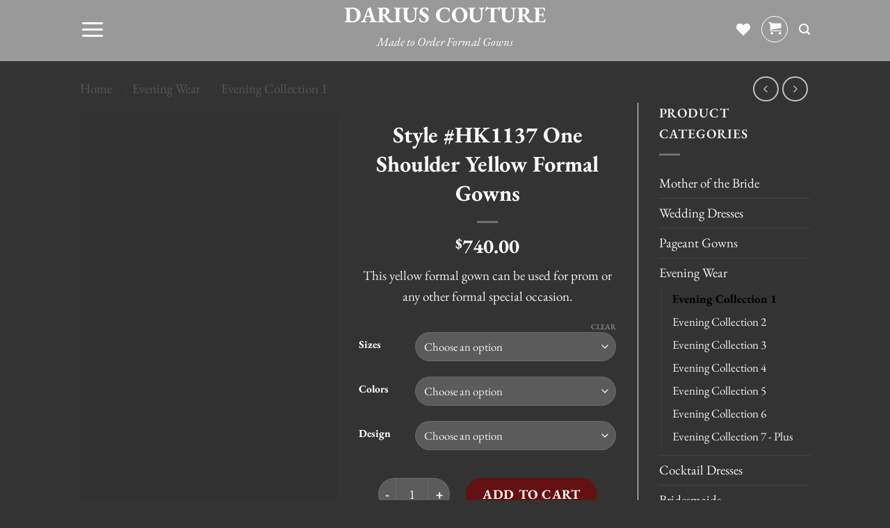

--- FILE ---
content_type: text/html; charset=UTF-8
request_url: https://www.dariuscordell.com/product/style-hk1137-one-shoulder-yellow-formal-gowns/
body_size: 61565
content:
<!DOCTYPE html><html lang="en-US" class="loading-site no-js bg-fill"><head><script data-no-optimize="1">var litespeed_docref=sessionStorage.getItem("litespeed_docref");litespeed_docref&&(Object.defineProperty(document,"referrer",{get:function(){return litespeed_docref}}),sessionStorage.removeItem("litespeed_docref"));</script> <meta charset="UTF-8" /><link rel="profile" href="https://gmpg.org/xfn/11" /><link rel="pingback" href="https://www.dariuscordell.com/xmlrpc.php" /> <script type="litespeed/javascript">document.documentElement.className=document.documentElement.className+' yes-js js_active js'</script> <script type="litespeed/javascript">(function(html){html.className=html.className.replace(/\bno-js\b/,'js')})(document.documentElement)</script> <meta name='robots' content='index, follow, max-image-preview:large, max-snippet:-1, max-video-preview:-1' /><meta name="viewport" content="width=device-width, initial-scale=1" /><title>One Shoulder Yellow Formal Gowns by Darius Custom Dresses</title><meta name="description" content="We have one shouler yellow formal gowns available in the Darius Cordell couture colletion that you can use for any of your formal occasions." /><link rel="canonical" href="https://www.dariuscordell.com/product/style-hk1137-one-shoulder-yellow-formal-gowns/" /><meta property="og:locale" content="en_US" /><meta property="og:type" content="article" /><meta property="og:title" content="One Shoulder Yellow Formal Gowns by Darius Custom Dresses" /><meta property="og:description" content="We have one shouler yellow formal gowns available in the Darius Cordell couture colletion that you can use for any of your formal occasions." /><meta property="og:url" content="https://www.dariuscordell.com/product/style-hk1137-one-shoulder-yellow-formal-gowns/" /><meta property="og:site_name" content="DARIUS COUTURE" /><meta property="article:publisher" content="https://www.facebook.com/pages/Darius-Cordell-Fashion-Ltd-Custom-Wedding-Dresses-Formal-Evening-Gowns/150231028401273" /><meta property="article:modified_time" content="2023-04-13T02:47:29+00:00" /><meta property="og:image" content="https://www.dariuscordell.com/wp-content/uploads/2014/03/HK1137-F-yellow-formal-gowns.jpg" /><meta property="og:image:width" content="770" /><meta property="og:image:height" content="2048" /><meta property="og:image:type" content="image/jpeg" /><meta name="twitter:card" content="summary_large_image" /><meta name="twitter:site" content="@darius_cordell" /><meta name="twitter:label1" content="Est. reading time" /><meta name="twitter:data1" content="1 minute" /> <script type="application/ld+json" class="yoast-schema-graph">{"@context":"https://schema.org","@graph":[{"@type":"WebPage","@id":"https://www.dariuscordell.com/product/style-hk1137-one-shoulder-yellow-formal-gowns/","url":"https://www.dariuscordell.com/product/style-hk1137-one-shoulder-yellow-formal-gowns/","name":"One Shoulder Yellow Formal Gowns by Darius Custom Dresses","isPartOf":{"@id":"https://www.dariuscordell.com/#website"},"primaryImageOfPage":{"@id":"https://www.dariuscordell.com/product/style-hk1137-one-shoulder-yellow-formal-gowns/#primaryimage"},"image":{"@id":"https://www.dariuscordell.com/product/style-hk1137-one-shoulder-yellow-formal-gowns/#primaryimage"},"thumbnailUrl":"https://www.dariuscordell.com/wp-content/uploads/2014/03/HK1137-F-yellow-formal-gowns.jpg","datePublished":"2014-03-18T15:05:40+00:00","dateModified":"2023-04-13T02:47:29+00:00","description":"We have one shouler yellow formal gowns available in the Darius Cordell couture colletion that you can use for any of your formal occasions.","breadcrumb":{"@id":"https://www.dariuscordell.com/product/style-hk1137-one-shoulder-yellow-formal-gowns/#breadcrumb"},"inLanguage":"en-US","potentialAction":[{"@type":"ReadAction","target":["https://www.dariuscordell.com/product/style-hk1137-one-shoulder-yellow-formal-gowns/"]}]},{"@type":"ImageObject","inLanguage":"en-US","@id":"https://www.dariuscordell.com/product/style-hk1137-one-shoulder-yellow-formal-gowns/#primaryimage","url":"https://www.dariuscordell.com/wp-content/uploads/2014/03/HK1137-F-yellow-formal-gowns.jpg","contentUrl":"https://www.dariuscordell.com/wp-content/uploads/2014/03/HK1137-F-yellow-formal-gowns.jpg","width":770,"height":2048,"caption":"yellow formal gowns"},{"@type":"BreadcrumbList","@id":"https://www.dariuscordell.com/product/style-hk1137-one-shoulder-yellow-formal-gowns/#breadcrumb","itemListElement":[{"@type":"ListItem","position":1,"name":"Home","item":"https://www.dariuscordell.com/"},{"@type":"ListItem","position":2,"name":"Shop","item":"https://www.dariuscordell.com/shop/"},{"@type":"ListItem","position":3,"name":"Style #HK1137 One Shoulder Yellow Formal Gowns"}]},{"@type":"WebSite","@id":"https://www.dariuscordell.com/#website","url":"https://www.dariuscordell.com/","name":"DARIUS CUSTOMS","description":"Made to Order Formal Gowns","potentialAction":[{"@type":"SearchAction","target":{"@type":"EntryPoint","urlTemplate":"https://www.dariuscordell.com/?s={search_term_string}"},"query-input":{"@type":"PropertyValueSpecification","valueRequired":true,"valueName":"search_term_string"}}],"inLanguage":"en-US"}]}</script> <link rel='dns-prefetch' href='//assets.pinterest.com' /><link rel='dns-prefetch' href='//cdn.jsdelivr.net' /><link href='https://fonts.gstatic.com' crossorigin rel='preconnect' /><link rel='prefetch' href='https://www.dariuscordell.com/wp-content/themes/flatsome/assets/js/chunk.countup.js?ver=3.16.6' /><link rel='prefetch' href='https://www.dariuscordell.com/wp-content/themes/flatsome/assets/js/chunk.sticky-sidebar.js?ver=3.16.6' /><link rel='prefetch' href='https://www.dariuscordell.com/wp-content/themes/flatsome/assets/js/chunk.tooltips.js?ver=3.16.6' /><link rel='prefetch' href='https://www.dariuscordell.com/wp-content/themes/flatsome/assets/js/chunk.vendors-popups.js?ver=3.16.6' /><link rel='prefetch' href='https://www.dariuscordell.com/wp-content/themes/flatsome/assets/js/chunk.vendors-slider.js?ver=3.16.6' /><link rel="alternate" type="application/rss+xml" title="DARIUS COUTURE &raquo; Feed" href="https://www.dariuscordell.com/feed/" /><link rel="alternate" type="application/rss+xml" title="DARIUS COUTURE &raquo; Comments Feed" href="https://www.dariuscordell.com/comments/feed/" /><link rel="alternate" type="application/rss+xml" title="DARIUS COUTURE &raquo; Style #HK1137 One Shoulder Yellow Formal Gowns Comments Feed" href="https://www.dariuscordell.com/product/style-hk1137-one-shoulder-yellow-formal-gowns/feed/" /><link rel="alternate" title="oEmbed (JSON)" type="application/json+oembed" href="https://www.dariuscordell.com/wp-json/oembed/1.0/embed?url=https%3A%2F%2Fwww.dariuscordell.com%2Fproduct%2Fstyle-hk1137-one-shoulder-yellow-formal-gowns%2F" /><link rel="alternate" title="oEmbed (XML)" type="text/xml+oembed" href="https://www.dariuscordell.com/wp-json/oembed/1.0/embed?url=https%3A%2F%2Fwww.dariuscordell.com%2Fproduct%2Fstyle-hk1137-one-shoulder-yellow-formal-gowns%2F&#038;format=xml" /><style id='wp-img-auto-sizes-contain-inline-css' type='text/css'>img:is([sizes=auto i],[sizes^="auto," i]){contain-intrinsic-size:3000px 1500px}
/*# sourceURL=wp-img-auto-sizes-contain-inline-css */</style><style id="litespeed-ccss">:root{--wp-block-synced-color:#7a00df;--wp-block-synced-color--rgb:122,0,223;--wp-bound-block-color:var(--wp-block-synced-color);--wp-editor-canvas-background:#ddd;--wp-admin-theme-color:#007cba;--wp-admin-theme-color--rgb:0,124,186;--wp-admin-theme-color-darker-10:#006ba1;--wp-admin-theme-color-darker-10--rgb:0,107,160.5;--wp-admin-theme-color-darker-20:#005a87;--wp-admin-theme-color-darker-20--rgb:0,90,135;--wp-admin-border-width-focus:2px}:root{--wp--preset--font-size--normal:16px;--wp--preset--font-size--huge:42px}.screen-reader-text{border:0;clip-path:inset(50%);height:1px;margin:-1px;overflow:hidden;padding:0;position:absolute;width:1px;word-wrap:normal!important}:where(figure){margin:0 0 1em}.screen-reader-text{clip:rect(1px,1px,1px,1px);word-wrap:normal!important;border:0;clip-path:inset(50%);height:1px;margin:-1px;overflow:hidden;overflow-wrap:normal!important;padding:0;position:absolute!important;width:1px}:root{--wp--preset--aspect-ratio--square:1;--wp--preset--aspect-ratio--4-3:4/3;--wp--preset--aspect-ratio--3-4:3/4;--wp--preset--aspect-ratio--3-2:3/2;--wp--preset--aspect-ratio--2-3:2/3;--wp--preset--aspect-ratio--16-9:16/9;--wp--preset--aspect-ratio--9-16:9/16;--wp--preset--color--black:#000000;--wp--preset--color--cyan-bluish-gray:#abb8c3;--wp--preset--color--white:#ffffff;--wp--preset--color--pale-pink:#f78da7;--wp--preset--color--vivid-red:#cf2e2e;--wp--preset--color--luminous-vivid-orange:#ff6900;--wp--preset--color--luminous-vivid-amber:#fcb900;--wp--preset--color--light-green-cyan:#7bdcb5;--wp--preset--color--vivid-green-cyan:#00d084;--wp--preset--color--pale-cyan-blue:#8ed1fc;--wp--preset--color--vivid-cyan-blue:#0693e3;--wp--preset--color--vivid-purple:#9b51e0;--wp--preset--gradient--vivid-cyan-blue-to-vivid-purple:linear-gradient(135deg,rgb(6,147,227) 0%,rgb(155,81,224) 100%);--wp--preset--gradient--light-green-cyan-to-vivid-green-cyan:linear-gradient(135deg,rgb(122,220,180) 0%,rgb(0,208,130) 100%);--wp--preset--gradient--luminous-vivid-amber-to-luminous-vivid-orange:linear-gradient(135deg,rgb(252,185,0) 0%,rgb(255,105,0) 100%);--wp--preset--gradient--luminous-vivid-orange-to-vivid-red:linear-gradient(135deg,rgb(255,105,0) 0%,rgb(207,46,46) 100%);--wp--preset--gradient--very-light-gray-to-cyan-bluish-gray:linear-gradient(135deg,rgb(238,238,238) 0%,rgb(169,184,195) 100%);--wp--preset--gradient--cool-to-warm-spectrum:linear-gradient(135deg,rgb(74,234,220) 0%,rgb(151,120,209) 20%,rgb(207,42,186) 40%,rgb(238,44,130) 60%,rgb(251,105,98) 80%,rgb(254,248,76) 100%);--wp--preset--gradient--blush-light-purple:linear-gradient(135deg,rgb(255,206,236) 0%,rgb(152,150,240) 100%);--wp--preset--gradient--blush-bordeaux:linear-gradient(135deg,rgb(254,205,165) 0%,rgb(254,45,45) 50%,rgb(107,0,62) 100%);--wp--preset--gradient--luminous-dusk:linear-gradient(135deg,rgb(255,203,112) 0%,rgb(199,81,192) 50%,rgb(65,88,208) 100%);--wp--preset--gradient--pale-ocean:linear-gradient(135deg,rgb(255,245,203) 0%,rgb(182,227,212) 50%,rgb(51,167,181) 100%);--wp--preset--gradient--electric-grass:linear-gradient(135deg,rgb(202,248,128) 0%,rgb(113,206,126) 100%);--wp--preset--gradient--midnight:linear-gradient(135deg,rgb(2,3,129) 0%,rgb(40,116,252) 100%);--wp--preset--font-size--small:13px;--wp--preset--font-size--medium:20px;--wp--preset--font-size--large:36px;--wp--preset--font-size--x-large:42px;--wp--preset--font-family--eb-garamond:EB Garamond;--wp--preset--spacing--20:0.44rem;--wp--preset--spacing--30:0.67rem;--wp--preset--spacing--40:1rem;--wp--preset--spacing--50:1.5rem;--wp--preset--spacing--60:2.25rem;--wp--preset--spacing--70:3.38rem;--wp--preset--spacing--80:5.06rem;--wp--preset--shadow--natural:6px 6px 9px rgba(0, 0, 0, 0.2);--wp--preset--shadow--deep:12px 12px 50px rgba(0, 0, 0, 0.4);--wp--preset--shadow--sharp:6px 6px 0px rgba(0, 0, 0, 0.2);--wp--preset--shadow--outlined:6px 6px 0px -3px rgb(255, 255, 255), 6px 6px rgb(0, 0, 0);--wp--preset--shadow--crisp:6px 6px 0px rgb(0, 0, 0)}.es_spinner_image{display:none;float:right}@keyframes spin{0%{transform:rotate(0)}100%{transform:rotate(360deg)}}.paoc-pro-popup-button{padding:8px 20px;background:#e91e63;color:#fff;display:inline-block;text-decoration:none;border-radius:3px}.paoc-pro-popup-modal{background:#fff;width:60%;position:relative;display:none}.paoc-pro-popup-modal,.paoc-pro-popup-modal p{line-height:normal;margin:0 0 20px 0}.paoc-pro-popup-modal,.paoc-pro-popup-modal p:last-child{margin:0}.paoc-pro-popup-modal .paoc-pro-popup-modal-cnt{background-color:#fff;background-repeat:no-repeat;background-position:center center;background-size:cover}.paoc-pro-popup-close{display:block;position:absolute;outline:0;top:-12px;right:-12px;z-index:10000;outline:0;background:url(/wp-content/plugins/popup-anything-on-click-pro/assets/images/close.png)center center no-repeat;width:35px;height:35px}.paoc-pro-popup-modal .paoc-pro-popup-modal-cnt .paoc-pro-popup-modal-cnt-inner{padding:20px 20px 20px 20px}@media only screen and (max-width:640px){.paoc-pro-popup-modal{flex-basis:90%!important}}button.pswp__button{box-shadow:none!important;background-image:url(/wp-content/plugins/woocommerce/assets/css/photoswipe/default-skin/default-skin.png)!important}button.pswp__button,button.pswp__button--arrow--left::before,button.pswp__button--arrow--right::before{background-color:transparent!important}button.pswp__button--arrow--left,button.pswp__button--arrow--right{background-image:none!important}.pswp{display:none;position:absolute;width:100%;height:100%;left:0;top:0;overflow:hidden;-ms-touch-action:none;touch-action:none;z-index:1500;-webkit-text-size-adjust:100%;-webkit-backface-visibility:hidden;outline:0}.pswp *{-webkit-box-sizing:border-box;box-sizing:border-box}.pswp__bg{position:absolute;left:0;top:0;width:100%;height:100%;background:#000;opacity:0;-webkit-transform:translateZ(0);transform:translateZ(0);-webkit-backface-visibility:hidden;will-change:opacity}.pswp__scroll-wrap{position:absolute;left:0;top:0;width:100%;height:100%;overflow:hidden}.pswp__container{-ms-touch-action:none;touch-action:none;position:absolute;left:0;right:0;top:0;bottom:0}.pswp__container{-webkit-touch-callout:none}.pswp__bg{will-change:opacity}.pswp__container{-webkit-backface-visibility:hidden}.pswp__item{position:absolute;left:0;right:0;top:0;bottom:0;overflow:hidden}.pswp__button{width:44px;height:44px;position:relative;background:0 0;overflow:visible;-webkit-appearance:none;display:block;border:0;padding:0;margin:0;float:left;opacity:.75;-webkit-box-shadow:none;box-shadow:none}.pswp__button::-moz-focus-inner{padding:0;border:0}.pswp__button,.pswp__button--arrow--left:before,.pswp__button--arrow--right:before{background:url(/wp-content/plugins/woocommerce/assets/css/photoswipe/default-skin/default-skin.png)0 0 no-repeat;background-size:264px 88px;width:44px;height:44px}.pswp__button--close{background-position:0-44px}.pswp__button--zoom{display:none;background-position:-88px 0}.pswp__button--arrow--left,.pswp__button--arrow--right{background:0 0;top:50%;margin-top:-50px;width:70px;height:100px;position:absolute}.pswp__button--arrow--left{left:0}.pswp__button--arrow--right{right:0}.pswp__button--arrow--left:before,.pswp__button--arrow--right:before{content:"";top:35px;background-color:rgb(0 0 0/.3);height:30px;width:32px;position:absolute}.pswp__button--arrow--left:before{left:6px;background-position:-138px -44px}.pswp__button--arrow--right:before{right:6px;background-position:-94px -44px}.pswp__share-modal{display:block;background:rgb(0 0 0/.5);width:100%;height:100%;top:0;left:0;padding:10px;position:absolute;z-index:1600;opacity:0;-webkit-backface-visibility:hidden;will-change:opacity}.pswp__share-modal--hidden{display:none}.pswp__share-tooltip{z-index:1620;position:absolute;background:#fff;top:56px;border-radius:2px;display:block;width:auto;right:44px;-webkit-box-shadow:0 2px 5px rgb(0 0 0/.25);box-shadow:0 2px 5px rgb(0 0 0/.25);-webkit-transform:translateY(6px);-ms-transform:translateY(6px);transform:translateY(6px);-webkit-backface-visibility:hidden;will-change:transform}.pswp__counter{position:relative;left:0;top:0;height:44px;font-size:13px;line-height:44px;color:#fff;opacity:.75;padding:0 10px;margin-inline-end:auto}.pswp__caption{position:absolute;left:0;bottom:0;width:100%;min-height:44px}.pswp__caption__center{text-align:left;max-width:420px;margin:0 auto;font-size:13px;padding:10px;line-height:20px;color:#ccc}.pswp__preloader{width:44px;height:44px;position:absolute;top:0;left:50%;margin-left:-22px;opacity:0;will-change:opacity;direction:ltr}@media screen and (max-width:1024px){.pswp__preloader{position:relative;left:auto;top:auto;margin:0;float:right}}.pswp__ui{-webkit-font-smoothing:auto;visibility:visible;opacity:1;z-index:1550}.pswp__top-bar{position:absolute;left:0;top:0;height:44px;width:100%;display:flex;justify-content:flex-end}.pswp__caption,.pswp__top-bar{-webkit-backface-visibility:hidden;will-change:opacity}.pswp__caption,.pswp__top-bar{background-color:rgb(0 0 0/.5)}.pswp__ui--hidden .pswp__button--arrow--left,.pswp__ui--hidden .pswp__button--arrow--right,.pswp__ui--hidden .pswp__caption,.pswp__ui--hidden .pswp__top-bar{opacity:.001}.woocommerce form .form-row .required{visibility:visible}.pinterest-for-woocommerce-image-wrapper{left:10px;position:absolute;top:10px;z-index:50;opacity:0;visibility:hidden}@media (hover:none){.pinterest-for-woocommerce-image-wrapper{opacity:1;visibility:visible}}.yith-add-to-wishlist-button-block{display:flex;align-items:center;justify-content:center;position:relative;width:max-content;margin:7px auto}:root{--add-to-wishlist-icon-color:#000000;--added-to-wishlist-icon-color:#000000;--color-add-to-wishlist-:;--rounded-corners-radius:16px;--color-add-to-cart-:;--add-to-cart-rounded-corners-radius:16px;--color-button-style-1-:;--color-button-style-2-:;--color-wishlist-table-background:#ffffff;--color-wishlist-table-text:#6d6c6c;--color-wishlist-table-border:#cccccc;--color-headers-background:#F4F4F4;--color-share-button-color:#FFFFFF;--color-share-button-color-hover:#FFFFFF;--color-fb-button-background:#39599E;--color-fb-button-background-hover:#595A5A;--color-tw-button-background:#45AFE2;--color-tw-button-background-hover:#595A5A;--color-pr-button-background:#AB2E31;--color-pr-button-background-hover:#595A5A;--color-em-button-background:#FBB102;--color-em-button-background-hover:#595A5A;--color-wa-button-background:#00A901;--color-wa-button-background-hover:#595A5A;--feedback-duration:3s}.wishlist-icon{position:relative}.wishlist-popup{opacity:0;max-height:0;position:absolute;overflow:hidden;padding:5px;margin-top:-10px;border-radius:5px;line-height:1.3;text-align:center;font-size:.9em;top:100%;background-color:rgb(0 0 0/.8);right:0;color:#FFF}.wishlist-popup:after{bottom:100%;right:10px;border:solid #fff0;content:" ";height:0;width:0;position:absolute;border-color:#fff0;border-bottom-color:rgb(0 0 0/.8);border-width:10px;margin-left:-10px}html{-ms-text-size-adjust:100%;-webkit-text-size-adjust:100%;font-family:sans-serif}body{margin:0}aside,figure,header,main,nav,section{display:block}[hidden]{display:none}a{background-color:#fff0}strong{font-weight:inherit;font-weight:bolder}img{border-style:none}button,input,select,textarea{font:inherit}button,input,select{overflow:visible}button,select{text-transform:none}[type=submit],button{-webkit-appearance:button}button::-moz-focus-inner,input::-moz-focus-inner{border:0;padding:0}button:-moz-focusring,input:-moz-focusring{outline:1px dotted ButtonText}textarea{overflow:auto}[type=checkbox]{box-sizing:border-box;padding:0}[type=search]{-webkit-appearance:textfield}[type=search]::-webkit-search-cancel-button,[type=search]::-webkit-search-decoration{-webkit-appearance:none}*,:after,:before,html{box-sizing:border-box}html{background-attachment:fixed}body{-webkit-font-smoothing:antialiased;-moz-osx-font-smoothing:grayscale;color:#777;scroll-behavior:smooth}img{display:inline-block;height:auto;max-width:100%;vertical-align:middle}figure{margin:0}p:empty{display:none}a,button,input{touch-action:manipulation}.col{margin:0;padding:0 15px 30px;position:relative;width:100%}.col-fit{flex:1}@media screen and (max-width:849px){.col{padding-bottom:30px}}@media screen and (min-width:850px){.row-divided>.col+.col:not(.large-12){border-left:1px solid #ececec}.row-divided.row-reverse>.col+.col:not(.large-12){border-left:0;border-right:1px solid #ececec}}@media screen and (min-width:850px){.large-3{flex-basis:25%;max-width:25%}.large-6{flex-basis:50%;max-width:50%}.large-9{flex-basis:75%;max-width:75%}}.container,.row,body{margin-left:auto;margin-right:auto;width:100%}.container{padding-left:15px;padding-right:15px}.container,.row{max-width:1080px}.row.row-large{max-width:1110px}.flex-row{align-items:center;display:flex;flex-flow:row nowrap;justify-content:space-between;width:100%}.text-center .flex-row{justify-content:center}.header .flex-row{height:100%}.flex-col{max-height:100%}.flex-grow{-ms-flex-negative:1;-ms-flex-preferred-size:auto!important;flex:1}.flex-left{margin-right:auto}.flex-right{margin-left:auto}@media (max-width:849px){.medium-flex-wrap{flex-flow:column wrap}.medium-flex-wrap .flex-col{flex-grow:0;padding-bottom:5px;padding-top:5px;width:100%}}@media (min-width:850px){.col2-set{display:flex}.col2-set>div+div{padding-left:30px}}@media (-ms-high-contrast:none){.nav>li>a>i{top:-1px}}.row{display:flex;flex-flow:row wrap;width:100%}.lightbox-content .row:not(.row-collapse),.row .row:not(.row-collapse){margin-left:-15px;margin-right:-15px;padding-left:0;padding-right:0;width:auto}.row .container{padding-left:0;padding-right:0}.row-reverse{flex-direction:row-reverse}@media screen and (min-width:850px){.row-large{padding-left:0;padding-right:0}.row-large>.col{margin-bottom:0;padding:0 30px 30px}}.section{align-items:center;display:flex;flex-flow:row;min-height:auto;padding:30px 0;position:relative;width:100%}.section-bg{overflow:hidden}.section-bg,.section-content{width:100%}.section-content{z-index:1}.nav-dropdown{background-color:#fff;color:#777;display:table;left:-99999px;margin:0;max-height:0;min-width:260px;opacity:0;padding:20px 0;position:absolute;text-align:left;visibility:hidden;z-index:9}.nav-dropdown:after{clear:both;content:"";display:block;height:0;visibility:hidden}.nav-dropdown-has-arrow li.has-dropdown:after,.nav-dropdown-has-arrow li.has-dropdown:before{border:solid #fff0;bottom:-2px;content:"";height:0;left:50%;opacity:0;position:absolute;width:0;z-index:10}.nav-dropdown-has-arrow li.has-dropdown:after{border-color:#fff0 #fff0 #fff;border-width:8px;margin-left:-8px}.nav-dropdown-has-arrow li.has-dropdown:before{border-width:11px;margin-left:-11px;z-index:-999}.nav-dropdown-has-shadow .nav-dropdown{box-shadow:1px 1px 15px rgb(0 0 0/.15)}.nav-dropdown-has-arrow.nav-dropdown-has-border li.has-dropdown:before{border-bottom-color:#ddd}.nav-dropdown-has-border .nav-dropdown{border:2px solid #ddd}.nav,.nav ul:not(.nav-dropdown){margin:0;padding:0}.nav{align-items:center;display:inline-block;display:flex;flex-flow:row wrap;width:100%}.nav,.nav>li{position:relative}.nav>li{list-style:none;margin:0 7px;padding:0}.nav>li,.nav>li>a{display:inline-block}.nav>li>a{align-items:center;display:inline-flex;flex-wrap:wrap;padding:10px 0}.nav-left{justify-content:flex-start}.nav-right{justify-content:flex-end}.nav>li>a{color:hsl(0 0% 40%/.85)}.nav li:first-child{margin-left:0!important}.nav li:last-child{margin-right:0!important}.nav-uppercase>li>a{font-weight:bolder;letter-spacing:.02em;text-transform:uppercase}.tabbed-content{display:flex;flex-flow:row wrap}.toggle{box-shadow:none!important;color:currentColor;height:auto;line-height:1;margin:0 5px 0 0;opacity:.6;padding:0;width:45px}.toggle i{font-size:1.8em}.nav.nav-vertical{flex-flow:column}.nav.nav-vertical li{list-style:none;margin:0;width:100%}.nav-vertical li li{font-size:1em;padding-left:.5em}.nav-vertical>li{align-items:center;display:flex;flex-flow:row wrap}.nav-vertical>li ul{width:100%}.nav-vertical>li>a,.nav-vertical>li>ul>li a{align-items:center;display:flex;flex-grow:1;width:auto}.nav-vertical>li>ul li a{color:#666}.nav-vertical>li>ul{margin:0 0 2em;padding-left:1em}.nav .children{left:-99999px;opacity:0;position:fixed;transform:translateX(-10px)}@media (prefers-reduced-motion){.nav .children{opacity:1;transform:none}}.nav-sidebar.nav-vertical>li+li{border-top:1px solid #ececec}.nav-vertical>li+li{border-top:1px solid #ececec}.badge-container{margin:30px 0 0}.button,button{text-rendering:optimizeLegibility;background-color:#fff0;border:1px solid #fff0;border-radius:0;box-sizing:border-box;color:currentColor;display:inline-block;font-size:.97em;font-weight:bolder;letter-spacing:.03em;line-height:2.4em;margin-right:1em;margin-top:0;max-width:100%;min-height:2.5em;padding:0 1.2em;position:relative;text-align:center;text-decoration:none;text-shadow:none;text-transform:uppercase;vertical-align:middle}.button.is-outline{line-height:2.19em}.button{background-color:#446084;background-color:var(--primary-color);border-color:rgb(0 0 0/.05);color:#fff}.button.is-outline{background-color:#fff0;border:2px solid}.dark .button{color:#fff}.is-outline{color:silver}.primary{background-color:#446084}.secondary{background-color:#d26e4b}.text-center .button:first-of-type{margin-left:0!important}.text-center .button:last-of-type{margin-right:0!important}.flex-col .button,.flex-col button,.flex-col input{margin-bottom:0}.is-divider{background-color:rgb(0 0 0/.1);display:block;height:3px;margin:1em 0;max-width:30px;width:100%}.widget .is-divider{margin-top:.66em}.dark .is-divider{background-color:hsl(0 0% 100%/.3)}form{margin-bottom:0}input[type=email],input[type=password],input[type=search],input[type=text],select,textarea{background-color:#fff;border:1px solid #ddd;border-radius:0;box-shadow:inset 0 1px 2px rgb(0 0 0/.1);box-sizing:border-box;color:#333;font-size:.97em;height:2.507em;max-width:100%;padding:0 .75em;vertical-align:middle;width:100%}@media (max-width:849px){input[type=email],input[type=password],input[type=search],input[type=text],select,textarea{font-size:1rem}}input[type=email],input[type=search],input[type=text],textarea{-webkit-appearance:none;-moz-appearance:none;appearance:none}textarea{min-height:120px;padding-top:.7em}label{display:block;font-size:.9em;font-weight:700;margin-bottom:.4em}input[type=checkbox]{display:inline;font-size:16px;margin-right:10px}select{-webkit-appearance:none;-moz-appearance:none;background-color:#fff;background-image:url(data:image/svg+xml;charset=utf8,\ %3Csvg\ xmlns=\'http://www.w3.org/2000/svg\'\ width=\'24\'\ height=\'24\'\ viewBox=\'0\ 0\ 24\ 24\'\ fill=\'none\'\ stroke=\'%23333\'\ stroke-width=\'2\'\ stroke-linecap=\'round\'\ stroke-linejoin=\'round\'\ class=\'feather\ feather-chevron-down\'%3E%3Cpolyline\ points=\'6\ 9\ 12\ 15\ 18\ 9\'%3E%3C/polyline%3E%3C/svg%3E);background-position:right .45em top 50%;background-repeat:no-repeat;background-size:auto 16px;border-radius:0;box-shadow:inset 0-1.4em 1em 0 rgb(0 0 0/.02);display:block;padding-right:1.4em}@media (-ms-high-contrast:none),screen and (-ms-high-contrast:active){select::-ms-expand{display:none}}.form-flat input:not([type=submit]),.form-flat select{background-color:rgb(0 0 0/.03);border-color:rgb(0 0 0/.09);border-radius:99px;box-shadow:none;color:currentColor!important}.form-flat button,.form-flat input{border-radius:99px}.form-flat .flex-row .flex-col{padding-right:4px}.dark .form-flat input:not([type=submit]),.dark .form-flat select{background-color:hsl(0 0% 100%/.2)!important;border-color:hsl(0 0% 100%/.09);color:#fff}.dark .form-flat select option{color:#333}.dark .form-flat select{background-image:url(data:image/svg+xml;charset=utf8,\ %3Csvg\ xmlns=\'http://www.w3.org/2000/svg\'\ width=\'24\'\ height=\'24\'\ viewBox=\'0\ 0\ 24\ 24\'\ fill=\'none\'\ stroke=\'%23fff\'\ stroke-width=\'2\'\ stroke-linecap=\'round\'\ stroke-linejoin=\'round\'\ class=\'feather\ feather-chevron-down\'%3E%3Cpolyline\ points=\'6\ 9\ 12\ 15\ 18\ 9\'%3E%3C/polyline%3E%3C/svg%3E)}.dark .form-flat input::-webkit-input-placeholder{color:#fff}.form-flat .button.icon{background-color:transparent!important;border-color:transparent!important;box-shadow:none;color:currentColor!important}i[class*=" icon-"],i[class^=icon-]{speak:none!important;display:inline-block;font-display:block;font-family:fl-icons!important;font-style:normal!important;font-variant:normal!important;font-weight:400!important;line-height:1.2;margin:0;padding:0;position:relative;text-transform:none!important}.button i,button i{top:-1.5px;vertical-align:middle}.button.icon{display:inline-block;margin-left:.12em;margin-right:.12em;min-width:2.5em;padding-left:.6em;padding-right:.6em}.button.icon i{font-size:1.2em}.button.icon.circle{padding-left:0;padding-right:0}.button.icon.circle>i{margin:0 8px}.button.icon.circle>i:only-child{margin:0}.nav>li>a>i{font-size:20px;vertical-align:middle}.nav>li>a>i.icon-search{font-size:1.2em}.nav>li>a>i.icon-menu{font-size:1.9em}.nav>li.has-icon>a>i{min-width:1em}img{opacity:1}.lazy-load{background-color:rgb(0 0 0/.03)}.image-tools{padding:10px;position:absolute}.image-tools a:last-child{margin-bottom:0}.image-tools a.button{display:block}.image-tools.bottom.left{padding-right:0;padding-top:0}.image-tools.top.right{padding-bottom:0;padding-left:0}@media only screen and (max-device-width:1024px){.image-tools{opacity:1!important;padding:5px}}.lightbox-content{background-color:#fff;box-shadow:3px 3px 20px 0 rgb(0 0 0/.15);margin:0 auto;max-width:875px;position:relative}.lightbox-content .lightbox-inner{padding:30px 20px}.pswp__bg{background-color:rgb(0 0 0/.6)}@media (min-width:549px){.pswp__top-bar{background-color:transparent!important}}.pswp__item{opacity:0}.pswp__caption__center{text-align:center}.mfp-hide{display:none!important}.loading-spin{position:relative}.loading-spin{-webkit-animation:spin .6s linear infinite;animation:spin .6s linear infinite;border-bottom:3px solid rgb(0 0 0/.1)!important;border-left:3px solid #446084;border-radius:50%;border-right:3px solid rgb(0 0 0/.1)!important;border-top:3px solid rgb(0 0 0/.1)!important;content:"";font-size:10px;height:30px;margin:0 auto;opacity:.8;text-indent:-9999em;width:30px}.loading-spin{border-radius:50%;height:30px;width:30px}@-webkit-keyframes spin{0%{transform:rotate(0deg)}to{transform:rotate(1turn)}}@keyframes spin{0%{transform:rotate(0deg)}to{transform:rotate(1turn)}}.slider{position:relative;scrollbar-width:none}.slider:not(.flickity-enabled){-ms-overflow-style:-ms-autohiding-scrollbar;overflow-x:scroll;overflow-y:hidden;white-space:nowrap;width:auto}.slider::-webkit-scrollbar{height:0!important;width:0!important}.slider:not(.flickity-enabled)>*{display:inline-block!important;vertical-align:top;white-space:normal!important}.slider>div:not(.col){width:100%}table{border-color:#ececec;border-spacing:0;margin-bottom:1em;width:100%}td,th{border-bottom:1px solid #ececec;font-size:.9em;line-height:1.3;padding:.5em;text-align:left}td{color:#666}td:first-child,th:first-child{padding-left:0}td:last-child{padding-right:0}.dark td,.dark th{border-color:hsl(0 0% 100%/.08)}td select{margin:.5em 0}label{color:#222}a{color:#334862;text-decoration:none}a.plain{color:currentColor}.dark .widget a,.dark a{color:currentColor}ul{list-style:disc}ol{list-style:decimal}ol,ul{margin-top:0;padding:0}ul ul{margin:1.5em 0 1.5em 3em}li{margin-bottom:.6em}.button,button,input,select,textarea{margin-bottom:1em}figure,form,ol,p,ul{margin-bottom:1.3em}form p{margin-bottom:.5em}body{line-height:1.6}h1,h2,h3{text-rendering:optimizeSpeed;color:#555;margin-bottom:.5em;margin-top:0;width:100%}h1{font-size:1.7em}h1,h2{line-height:1.3}h2{font-size:1.6em}h3{font-size:1.25em}@media (max-width:549px){h1{font-size:1.4em}h2{font-size:1.2em}h3{font-size:1em}}p{margin-top:0}.uppercase,span.widget-title,th{letter-spacing:.05em;line-height:1.05;text-transform:uppercase}span.widget-title{font-size:1em;font-weight:600}.uppercase{line-height:1.2;text-transform:uppercase}.is-larger{font-size:1.3em}.is-large{font-size:1.15em}.is-small{font-size:.8em}@media (max-width:549px){.is-larger{font-size:1.2em}.is-large{font-size:1em}}.nav>li>a{font-size:.8em}.nav-size-large>li>a{font-size:1em}.clearfix:after,.container:after,.row:after{clear:both;content:"";display:table}@media (max-width:549px){.hide-for-small{display:none!important}}@media (min-width:850px){.show-for-medium{display:none!important}}@media (max-width:849px){.hide-for-medium{display:none!important}.medium-text-center{float:none!important;text-align:center!important;width:100%!important}}.full-width{display:block;max-width:100%!important;padding-left:0!important;padding-right:0!important;width:100%!important}.mb-0{margin-bottom:0!important}.mb-half{margin-bottom:15px}.mb-half:last-child{margin-bottom:0}.pb-0{padding-bottom:0!important}.text-left{text-align:left}.text-center{text-align:center}.text-center .is-divider,.text-center>div{margin-left:auto;margin-right:auto}.relative{position:relative!important}.absolute{position:absolute!important}.fixed{position:fixed!important;z-index:12}.top{top:0}.right{right:0}.left{left:0}.bottom,.fill{bottom:0}.fill{height:100%;left:0;margin:0!important;padding:0!important;position:absolute;right:0;top:0}.bg-fill{background-position:50% 50%;background-repeat:no-repeat!important;background-size:cover!important}.circle{border-radius:999px!important;-o-object-fit:cover;object-fit:cover}.z-1{z-index:21}.z-3{z-index:23}.z-top{z-index:9995}.no-scrollbar{-ms-overflow-style:-ms-autohiding-scrollbar;scrollbar-width:none}.no-scrollbar::-webkit-scrollbar{height:0!important;width:0!important}.screen-reader-text{clip:rect(1px,1px,1px,1px);height:1px;overflow:hidden;position:absolute!important;width:1px}.box-shadow{box-shadow:0 3px 6px -4px rgb(0 0 0/.16),0 3px 6px rgb(0 0 0/.23)}.show-on-hover{filter:blur(0);opacity:0}.button.tooltip{opacity:1}.dark,.dark p,.dark td{color:#f1f1f1}.dark h1,.dark label{color:#fff}.dark .product-footer .woocommerce-tabs{border-color:hsl(0 0% 100%/.2)}html{overflow-x:hidden}@media (max-width:849px){body{overflow-x:hidden}}#main,#wrapper{background-color:#fff;position:relative}#main.dark{background-color:#333}.header,.header-wrapper{background-position:50%0;background-size:cover;position:relative;width:100%;z-index:30}.header-bg-color{background-color:hsl(0 0% 100%/.9)}.header-bg-color,.header-bg-image{background-position:50%0}.header-main{position:relative;z-index:10}.widget{margin-bottom:1.5em}.widget ul{margin:0}.widget li{list-style:none}.widget>ul>li{list-style:none;margin:0;text-align:left}.widget>ul>li li,ul.menu>li li{list-style:none}.widget>ul>li>a{display:inline-block;flex:1;padding:6px 0}.widget>ul>li:before{display:inline-block;font-family:fl-icons;margin-right:6px;opacity:.6}.widget>ul>li li>a,ul.menu>li li>a{display:inline-block;font-size:.9em;padding:3px 0}.widget>ul>li+li{border-top:1px solid #ececec}.dark .widget>ul>li+li{border-color:hsl(0 0% 100%/.08)}.widget>ul>li ul,ul.menu>li ul{border-left:1px solid #ddd;display:none;margin:0 0 10px 3px;padding-left:15px;width:100%}.widget>ul>li ul li,ul.menu>li ul li{border:0;margin:0}.dark .widget>ul>li ul,.dark ul.menu>li ul{border-color:hsl(0 0% 100%/.08)}.widget .current-cat-parent>ul{display:block}.widget .current-cat>a{color:#000;font-weight:bolder}.accordion-inner{display:none;padding:1em 2.3em}.accordion-title{border-top:1px solid #ddd;display:block;font-size:110%;padding:.6em 2.3em;position:relative}.accordion .toggle{border-radius:999px;height:1.5em;left:0;margin-right:5px;position:absolute;top:.3em;transform-origin:50% 47%;width:2.3em}.breadcrumbs{color:#222;font-weight:700;letter-spacing:0;padding:0}.breadcrumbs .divider{font-weight:300;margin:0 .3em;opacity:.35;position:relative;top:0}.breadcrumbs a{color:hsl(0 0% 40%/.7);font-weight:400}.breadcrumbs a:first-of-type{margin-left:0}html{background-color:#5b5b5b}.footer ul{margin:0}.back-to-top{bottom:20px;margin:0;opacity:0;right:20px;transform:translateY(30%)}.logo{line-height:1;margin:0}.logo-tagline{font-size:.9em;font-style:italic;line-height:1;margin:.85em 0}.logo a{color:#446084;display:block;font-size:32px;font-weight:bolder;margin:0;text-decoration:none;text-transform:uppercase}.logo-center .flex-left{flex:1 1 0%;order:1}.logo-center .logo{margin:0 30px;order:2;text-align:center}.logo-center .flex-right{flex:1 1 0%;order:3}@media screen and (max-width:849px){.header-inner .nav{flex-wrap:nowrap}.medium-logo-center .flex-left{flex:1 1 0%;order:1}.medium-logo-center .logo{margin:0 15px;order:2;text-align:center}.medium-logo-center .flex-right{flex:1 1 0%;order:3}}.next-prev-thumbs li{display:inline-block;margin:0 1px!important;position:relative}.next-prev-thumbs li .button{margin-bottom:0}.next-prev-thumbs .nav-dropdown{min-width:90px;padding:2px;width:90px}.page-title{position:relative}.page-title-inner{min-height:60px;padding-top:20px;position:relative}.page-title-inner ul{margin-bottom:0;margin-top:0}.searchform-wrapper form{margin-bottom:0}.searchform{position:relative}.searchform .button.icon{margin:0}.searchform .button.icon i{font-size:1.2em}.searchform-wrapper{width:100%}.searchform-wrapper.form-flat .flex-col:last-of-type{margin-left:-2.9em}#search-lightbox{font-size:1.5em;margin:0 auto;max-width:600px}.icon-tumblr:before{content:""}.icon-menu:before{content:""}.icon-heart:before{content:""}.icon-angle-left:before{content:""}.icon-angle-right:before{content:""}.icon-angle-up:before{content:""}.icon-angle-down:before{content:""}.icon-twitter:before{content:""}.icon-envelop:before{content:""}.icon-facebook:before{content:""}.icon-pinterest:before{content:""}.icon-search:before{content:""}.icon-expand:before{content:""}.icon-linkedin:before{content:""}.icon-whatsapp:before{content:""}.text-center .social-icons{margin-left:auto;margin-right:auto}.social-icons{color:#999;display:inline-block;font-size:.85em;vertical-align:middle}.social-icons i{min-width:1em}.dark .social-icons{color:#fff}.social-icons .button.icon:not(.is-outline){background-color:currentColor!important;border-color:currentColor!important}.social-icons .button.icon:not(.is-outline)>i{color:#fff!important}.button.facebook:not(.is-outline){color:#3a589d!important}.button.whatsapp:not(.is-outline){color:#51cb5a!important}.button.twitter:not(.is-outline){color:#2478ba!important}.button.email:not(.is-outline){color:#111!important}.button.pinterest:not(.is-outline){color:#cb2320!important}.button.tumblr:not(.is-outline){color:#36455d!important}.button.linkedin:not(.is-outline){color:#0072b7!important}.widget_product_categories>ul>li{align-items:center;display:flex;flex-flow:row wrap}.woocommerce-form-login .button{margin-bottom:0}.woocommerce-privacy-policy-text{font-size:85%}p.form-row-wide{clear:both}.woocommerce-product-gallery figure{margin:0}.woocommerce-form-register .woocommerce-privacy-policy-text{margin-bottom:1.5em}.woocommerce-form input[type=password]{padding:0 2em 0 .75em}.product-main{padding:40px 0}.page-title:not(.featured-title)+main .product-main{padding-top:15px}.product-info{padding-top:10px}.product-summary table tr+tr{border-top:1px dashed #ddd}.product-gallery-slider img{width:100%}.product-footer .woocommerce-tabs{border-top:1px solid #ececec;padding:30px 0}.variations{position:relative}.variations td,.variations th{border:0;letter-spacing:normal;padding:.2em 0;text-transform:none;vertical-align:middle}.variations .reset_variations{bottom:95%;color:currentColor;font-size:11px;opacity:.6;position:absolute;right:0;text-transform:uppercase}:root{--primary-color:#000000}#wrapper,#main,#main.dark{background-color:#333}.header-main{height:88px}#logo{width:504px}.header-bg-color{background-color:#999}.header-main .nav>li>a{line-height:9px}.header-wrapper:not(.stuck) .header-main .header-nav{margin-top:-4px}@media (max-width:549px){.header-main{height:70px}}.nav-dropdown{font-size:100%}.logo a{color:#000}button[type="submit"],.button.submit-button,.button.primary:not(.is-outline),.button.primary:not(.is-outline){background-color:#000}.loading-spin{border-color:#000}.button.secondary:not(.is-outline){background-color:#631111}body{color:#000}h1,h2,h3{color:#000}body{font-size:119%}@media screen and (max-width:549px){body{font-size:110%}}.header:not(.transparent) .header-nav-main.nav>li>a{color:#fff}a{color:#4e657b}.header-main .nav>li>a>i:not(.icon-angle-down){color:#ffffff!important}html{background-color:#333}.social-icons .button.icon:not(.is-outline){margin-left:10px!important}#logo{color:#fff}.logo a{color:#fff!important}.paoc-pro-popup-button{border-radius:30px}.product-page-btn{background:#fffdd0!important;color:#333!important;font-weight:600}:root{--font-base:EB Garamond;--font-headings:EB Garamond;--font-input:EB Garamond}body,.entry-summary,.widget{font-family:"EB Garamond"}.entry-title,h1,h2,h3,.widget-title{font-family:"EB Garamond"}button,.button,input,select,textarea{font-family:"EB Garamond"}.menu-item a{font-family:"EB Garamond"}.wc-block-checkout__payment-method .wc-block-components-radio-control__label:where([id^="radio-control-wc-payment-method-options-woocommerce_payments"][id$="__label"])>.payment-method-label>.payment-method-label__label{grid-area:label;width:100%}.wc-block-checkout__payment-method .wc-block-components-radio-control__label:where([id^="radio-control-wc-payment-method-options-woocommerce_payments"][id$="__label"])>.payment-method-label>.payment-methods--logos{grid-area:logos;height:24px;justify-self:end}.wc-block-checkout__payment-method .wc-block-components-radio-control__label:where([id^="radio-control-wc-payment-method-options-woocommerce_payments"][id$="__label"])>.payment-method-label>.test-mode.badge{grid-area:badge;background-color:#fff2d7;border-radius:4px;padding:4px 6px;font-size:12px;font-weight:400;line-height:16px;color:#4d3716;justify-self:start;width:max-content;display:none}#forminator-module-19253:not(.select2-dropdown){padding-top:0;padding-right:0;padding-bottom:0;padding-left:0}#forminator-module-19253{border-width:0;border-style:none;border-radius:0;-moz-border-radius:0;-webkit-border-radius:0}#forminator-module-19253{border-color:#fff0;background-color:#fff0}.forminator-ui#forminator-module-19253.forminator-design--default .forminator-response-message{font-size:15px;font-family:inherit;font-weight:400}.forminator-ui#forminator-module-19253.forminator-design--default .forminator-response-message.forminator-error{background-color:#F9E4E8;box-shadow:inset 2px 0 0 0#E04562;-moz-box-shadow:inset 2px 0 0 0#E04562;-webkit-box-shadow:inset 2px 0 0 0#E04562}.forminator-ui#forminator-module-19253.forminator-design--default .forminator-response-message.forminator-error{color:#333}.forminator-ui#forminator-module-19253.forminator-design--default .forminator-label{font-size:12px;font-family:inherit;font-weight:700}.forminator-ui#forminator-module-19253.forminator-design--default .forminator-label{color:#777771}.forminator-ui#forminator-module-19253.forminator-design--default .forminator-label .forminator-required{color:#E04562}.forminator-ui#forminator-module-19253.forminator-design--default .forminator-description{font-size:12px;font-family:inherit;font-weight:400}.forminator-ui#forminator-module-19253.forminator-design--default .forminator-description{color:#777771}.forminator-ui#forminator-module-19253.forminator-design--default .forminator-input{font-size:16px;font-family:inherit;font-weight:400}.forminator-ui#forminator-module-19253.forminator-design--default .forminator-input{border-color:#777771;background-color:#EDEDED;color:#000}.forminator-ui#forminator-module-19253.forminator-design--default .forminator-input:-moz-placeholder{color:#888}.forminator-ui#forminator-module-19253.forminator-design--default .forminator-input::-moz-placeholder{color:#888}.forminator-ui#forminator-module-19253.forminator-design--default .forminator-input:-ms-input-placeholder{color:#888}.forminator-ui#forminator-module-19253.forminator-design--default .forminator-input::-webkit-input-placeholder{color:#888}.forminator-ui#forminator-module-19253.forminator-design--default .forminator-input-with-icon [class*="forminator-icon-"]{color:#777771}.forminator-ui#forminator-module-19253.forminator-design--default .forminator-textarea{font-size:16px;font-family:inherit;font-weight:400}.forminator-ui#forminator-module-19253.forminator-design--default .forminator-textarea{border-color:#777771;background-color:#EDEDED;color:#000}.forminator-ui#forminator-module-19253.forminator-design--default .forminator-textarea:-moz-placeholder{color:#888}.forminator-ui#forminator-module-19253.forminator-design--default .forminator-textarea::-moz-placeholder{color:#888}.forminator-ui#forminator-module-19253.forminator-design--default .forminator-textarea:-ms-input-placeholder{color:#888}.forminator-ui#forminator-module-19253.forminator-design--default .forminator-textarea::-webkit-input-placeholder{color:#888}.forminator-ui#forminator-module-19253.forminator-design--default .forminator-button-submit{font-size:14px;font-family:inherit;font-weight:500}.forminator-ui#forminator-module-19253.forminator-design--default .forminator-button-submit{background-color:#720011;color:#FFF}.forminator-ui [class*=forminator-icon-]:before,.forminator-ui [class^=forminator-icon-]:before{speak:none;line-height:1;font-family:forminator-icons-font!important;font-style:normal;font-weight:400;font-variant:normal;text-transform:none;letter-spacing:0;-webkit-font-feature-settings:"liga"1;font-feature-settings:"liga"1;-webkit-font-variant-ligatures:discretionary-ligatures;font-variant-ligatures:discretionary-ligatures;-webkit-font-smoothing:antialiased;-moz-osx-font-smoothing:grayscale}@-webkit-keyframes spin{0%{-webkit-transform:rotate(0);transform:rotate(0)}100%{-webkit-transform:rotate(360deg);transform:rotate(360deg)}}@keyframes spin{0%{-webkit-transform:rotate(0);transform:rotate(0)}100%{-webkit-transform:rotate(360deg);transform:rotate(360deg)}}.forminator-ui .forminator-icon-calendar:before{content:"📅"}.forminator-ui *{-webkit-box-sizing:border-box;box-sizing:border-box}.forminator-ui .forminator-hidden{display:none!important}.forminator-ui.forminator-custom-form[data-grid=open] .forminator-row:not(:last-child){margin-bottom:20px}.forminator-ui.forminator-custom-form[data-grid=open] .forminator-col:not(:last-child){margin-bottom:20px}.forminator-ui.forminator-custom-form:not(.forminator-size--small)[data-grid=open] .forminator-row{-ms-flex-wrap:wrap;flex-wrap:wrap}@media (min-width:783px){.forminator-ui.forminator-custom-form:not(.forminator-size--small)[data-grid=open] .forminator-row:not(:last-child){margin-bottom:30px}}@media (min-width:783px){.forminator-ui.forminator-custom-form:not(.forminator-size--small)[data-grid=open] .forminator-row{display:-webkit-box;display:-ms-flexbox;display:flex;margin-right:-15px;margin-left:-15px}}@media (min-width:783px){.forminator-ui.forminator-custom-form:not(.forminator-size--small)[data-grid=open] .forminator-col:not(:last-child){margin-bottom:0}}@media (min-width:783px){.forminator-ui.forminator-custom-form:not(.forminator-size--small)[data-grid=open] .forminator-col{min-width:0;-webkit-box-flex:1;-ms-flex:1;flex:1;padding:0 15px}}.forminator-ui.forminator-custom-form[data-design=default]{font-variant-ligatures:none;-webkit-font-variant-ligatures:none;text-rendering:optimizeLegibility;-moz-osx-font-smoothing:grayscale;font-smoothing:antialiased;-webkit-font-smoothing:antialiased;text-shadow:rgb(0 0 0/.01)0 0 1px}@-webkit-keyframes spin{0%{-webkit-transform:rotate(0);transform:rotate(0)}100%{-webkit-transform:rotate(360deg);transform:rotate(360deg)}}@keyframes spin{0%{-webkit-transform:rotate(0);transform:rotate(0)}100%{-webkit-transform:rotate(360deg);transform:rotate(360deg)}}.forminator-ui.forminator-custom-form[data-design=default]{width:100%;margin:30px 0;-webkit-box-sizing:border-box;box-sizing:border-box}.forminator-ui.forminator-custom-form[data-design=default] .forminator-field{margin:0;padding:0;border:0}@media (min-width:783px){.forminator-ui.forminator-custom-form[data-design=default]:not(.forminator-size--small){margin:30px 0}}.forminator-ui.forminator-custom-form[data-design=default] .forminator-response-message{margin:0 0 20px;padding:15px 20px 15px 22px;border-radius:2px;text-align:left}.forminator-ui.forminator-custom-form[data-design=default] .forminator-response-message{outline:0;-webkit-box-shadow:none;box-shadow:none}.forminator-ui.forminator-custom-form[data-design=default] .forminator-response-message[aria-hidden=true]{display:none}@media (min-width:783px){.forminator-ui.forminator-custom-form[data-design=default]:not(.forminator-size--small) .forminator-response-message{margin-bottom:30px}}.forminator-ui.forminator-custom-form[data-design=default] .forminator-subtitle,.forminator-ui.forminator-custom-form[data-design=default] .forminator-title{display:block;margin:0;padding:0;border:0}.forminator-ui.forminator-custom-form[data-design=default] .forminator-subtitle:after,.forminator-ui.forminator-custom-form[data-design=default] .forminator-subtitle:before,.forminator-ui.forminator-custom-form[data-design=default] .forminator-title:after,.forminator-ui.forminator-custom-form[data-design=default] .forminator-title:before{content:unset;display:none}.forminator-ui.forminator-custom-form[data-design=default] .forminator-title{line-height:1em}.forminator-ui.forminator-custom-form[data-design=default] .forminator-title+.forminator-subtitle{margin-top:10px}.forminator-ui.forminator-custom-form[data-design=default] .forminator-subtitle{line-height:1.4em}.forminator-ui.forminator-custom-form[data-design=default] .forminator-label{display:block;line-height:1.7em;margin:0;border:0}.forminator-ui.forminator-custom-form[data-design=default] .forminator-description{margin:5px 0 0}.forminator-ui.forminator-custom-form[data-design=default] .forminator-description{display:-webkit-box;display:-ms-flexbox;display:flex;line-height:1.5em}.forminator-ui.forminator-custom-form[data-design=default] .forminator-description span{min-width:80px;margin-right:0;margin-left:auto;text-align:right}.forminator-ui.forminator-custom-form[data-design=default] .forminator-input{width:100%;display:block;-webkit-box-sizing:border-box;box-sizing:border-box;min-width:unset;max-width:unset;min-height:unset;max-height:unset;height:auto;line-height:1.3em;background-image:unset;margin:0;padding:9px;border-width:1px;border-style:solid;border-radius:2px}.forminator-ui.forminator-custom-form[data-design=default] .forminator-input{outline:0;-webkit-box-shadow:none;box-shadow:none}.forminator-ui.forminator-custom-form[data-design=default] .forminator-textarea{width:100%;display:block;-webkit-box-sizing:border-box;box-sizing:border-box;resize:vertical;margin:0;min-height:140px;background-image:unset;line-height:20px;padding:9px;border-width:1px;border-style:solid;border-radius:2px}.forminator-ui.forminator-custom-form[data-design=default] .forminator-textarea{outline:0;-webkit-box-shadow:none;box-shadow:none}.forminator-ui.forminator-custom-form[data-design=default] .forminator-button{width:auto;min-width:100px;max-width:unset;height:auto;min-height:unset;max-height:unset;display:inline-block;position:relative;margin:0 10px 0 0;padding:10px;border:0;border-radius:2px;background-image:unset;line-height:1.45em;text-align:center}@media (max-width:782px){.forminator-ui.forminator-custom-form[data-design=default] .forminator-button{width:100%;margin:0 0 10px 0}}.forminator-ui.forminator-custom-form[data-design=default] .forminator-button{outline:0;-webkit-box-shadow:none;box-shadow:none;text-decoration:none}.forminator-ui.forminator-custom-form[data-design=default] .forminator-button:last-child{margin-right:0}.forminator-ui.forminator-custom-form[data-design=default] .forminator-field-captcha{overflow:hidden}.forminator-ui.forminator-custom-form[data-design=default] .forminator-captcha-left{text-align:left}.forminator-ui.forminator-custom-form[data-design=default] .forminator-input-with-icon{position:relative}.forminator-ui.forminator-custom-form[data-design=default] .forminator-input-with-icon [class*=forminator-icon-]{display:block;position:absolute;top:50%;left:10px;font-size:16px;-webkit-transform:translateY(-50%);transform:translateY(-50%)}.forminator-ui.forminator-custom-form[data-design=default] .forminator-input-with-icon [class*=forminator-icon-]:before{color:inherit}.forminator-ui.forminator-custom-form[data-design=default] .forminator-input-with-icon .forminator-input{padding-left:35px}:root{--iti-hover-color:rgba(0, 0, 0, 0.05);--iti-border-color:#ccc;--iti-dialcode-color:#999;--iti-dropdown-bg:white;--iti-spacer-horizontal:8px;--iti-flag-height:12px;--iti-flag-width:16px;--iti-border-width:1px;--iti-arrow-height:4px;--iti-arrow-width:6px;--iti-triangle-border:calc(var(--iti-arrow-width) / 2);--iti-arrow-padding:6px;--iti-arrow-color:#555;--iti-path-flags-1x:url(/wp-content/plugins/forminator/assets/img/flags.webp);--iti-path-flags-2x:url(/wp-content/plugins/forminator/assets/img/flags@2x.webp);--iti-path-globe-1x:url(/wp-content/plugins/forminator/assets/img/globe.webp);--iti-path-globe-2x:url(/wp-content/plugins/forminator/assets/img/globe@2x.webp);--iti-flag-sprite-width:3904px;--iti-flag-sprite-height:12px;--iti-mobile-popup-margin:30px;--iti-input-padding:6px;--iti-selected-flag-width:51px}#forminator-module-19311:not(.select2-dropdown){padding-top:0;padding-right:0;padding-bottom:0;padding-left:0}#forminator-module-19311{border-width:0;border-style:none;border-radius:0;-moz-border-radius:0;-webkit-border-radius:0}#forminator-module-19311{border-color:#fff0;background-color:#fff0}.forminator-ui#forminator-module-19311.forminator-design--default .forminator-response-message{font-size:15px;font-family:inherit;font-weight:400}.forminator-ui#forminator-module-19311.forminator-design--default .forminator-response-message.forminator-error{background-color:#F9E4E8;box-shadow:inset 2px 0 0 0#E04562;-moz-box-shadow:inset 2px 0 0 0#E04562;-webkit-box-shadow:inset 2px 0 0 0#E04562}.forminator-ui#forminator-module-19311.forminator-design--default .forminator-response-message.forminator-error{color:#333}.forminator-ui#forminator-module-19311.forminator-design--default .forminator-title{font-size:45px;font-family:inherit;font-weight:400;text-align:left}.forminator-ui#forminator-module-19311.forminator-design--default .forminator-subtitle{font-size:18px;font-family:inherit;font-weight:400;text-align:left}.forminator-ui#forminator-module-19311.forminator-design--default .forminator-title{color:#333}.forminator-ui#forminator-module-19311.forminator-design--default .forminator-subtitle{color:#333}.forminator-ui#forminator-module-19311.forminator-design--default .forminator-label{font-size:12px;font-family:inherit;font-weight:700}.forminator-ui#forminator-module-19311.forminator-design--default .forminator-label{color:#777771}.forminator-ui#forminator-module-19311.forminator-design--default .forminator-label .forminator-required{color:#E04562}.forminator-ui#forminator-module-19311.forminator-design--default .forminator-description{font-size:12px;font-family:inherit;font-weight:400}.forminator-ui#forminator-module-19311.forminator-design--default .forminator-description{color:#777771}.forminator-ui#forminator-module-19311.forminator-design--default .forminator-input{font-size:16px;font-family:inherit;font-weight:400}.forminator-ui#forminator-module-19311.forminator-design--default .forminator-input{border-color:#777771;background-color:#EDEDED;color:#000}.forminator-ui#forminator-module-19311.forminator-design--default .forminator-input:-moz-placeholder{color:#888}.forminator-ui#forminator-module-19311.forminator-design--default .forminator-input::-moz-placeholder{color:#888}.forminator-ui#forminator-module-19311.forminator-design--default .forminator-input:-ms-input-placeholder{color:#888}.forminator-ui#forminator-module-19311.forminator-design--default .forminator-input::-webkit-input-placeholder{color:#888}.forminator-ui#forminator-module-19311.forminator-design--default .forminator-textarea{font-size:16px;font-family:inherit;font-weight:400}.forminator-ui#forminator-module-19311.forminator-design--default .forminator-textarea{border-color:#777771;background-color:#EDEDED;color:#000}.forminator-ui#forminator-module-19311.forminator-design--default .forminator-textarea:-moz-placeholder{color:#888}.forminator-ui#forminator-module-19311.forminator-design--default .forminator-textarea::-moz-placeholder{color:#888}.forminator-ui#forminator-module-19311.forminator-design--default .forminator-textarea:-ms-input-placeholder{color:#888}.forminator-ui#forminator-module-19311.forminator-design--default .forminator-textarea::-webkit-input-placeholder{color:#888}.forminator-ui#forminator-module-19311.forminator-design--default .forminator-button-submit{font-size:14px;font-family:inherit;font-weight:500}.forminator-ui#forminator-module-19311.forminator-design--default .forminator-button-submit{background-color:#720011;color:#FFF}#paoc-pro-modal-19275 .paoc-pro-popup-modal-cnt-inner,#paoc-pro-modal-19275 .paoc-pro-popup-modal-cnt-inner p{color:#000}#paoc-pro-modal-21216 .paoc-pro-popup-modal-cnt-inner,#paoc-pro-modal-21216 .paoc-pro-popup-modal-cnt-inner p{color:#000}#text-2197495959{text-align:center}#section_681204811{padding-top:30px;padding-bottom:30px}</style><link rel="preload" data-asynced="1" data-optimized="2" as="style" onload="this.onload=null;this.rel='stylesheet'" href="https://www.dariuscordell.com/wp-content/litespeed/css/88056b789c37fe2745280a3eea8e73a6.css?ver=883e7" /><script type="litespeed/javascript">!function(a){"use strict";var b=function(b,c,d){function e(a){return h.body?a():void setTimeout(function(){e(a)})}function f(){i.addEventListener&&i.removeEventListener("load",f),i.media=d||"all"}var g,h=a.document,i=h.createElement("link");if(c)g=c;else{var j=(h.body||h.getElementsByTagName("head")[0]).childNodes;g=j[j.length-1]}var k=h.styleSheets;i.rel="stylesheet",i.href=b,i.media="only x",e(function(){g.parentNode.insertBefore(i,c?g:g.nextSibling)});var l=function(a){for(var b=i.href,c=k.length;c--;)if(k[c].href===b)return a();setTimeout(function(){l(a)})};return i.addEventListener&&i.addEventListener("load",f),i.onloadcssdefined=l,l(f),i};"undefined"!=typeof exports?exports.loadCSS=b:a.loadCSS=b}("undefined"!=typeof global?global:this);!function(a){if(a.loadCSS){var b=loadCSS.relpreload={};if(b.support=function(){try{return a.document.createElement("link").relList.supports("preload")}catch(b){return!1}},b.poly=function(){for(var b=a.document.getElementsByTagName("link"),c=0;c<b.length;c++){var d=b[c];"preload"===d.rel&&"style"===d.getAttribute("as")&&(a.loadCSS(d.href,d,d.getAttribute("media")),d.rel=null)}},!b.support()){b.poly();var c=a.setInterval(b.poly,300);a.addEventListener&&a.addEventListener("load",function(){b.poly(),a.clearInterval(c)}),a.attachEvent&&a.attachEvent("onload",function(){a.clearInterval(c)})}}}(this);</script> <style id='wp-block-library-inline-css' type='text/css'>:root{--wp-block-synced-color:#7a00df;--wp-block-synced-color--rgb:122,0,223;--wp-bound-block-color:var(--wp-block-synced-color);--wp-editor-canvas-background:#ddd;--wp-admin-theme-color:#007cba;--wp-admin-theme-color--rgb:0,124,186;--wp-admin-theme-color-darker-10:#006ba1;--wp-admin-theme-color-darker-10--rgb:0,107,160.5;--wp-admin-theme-color-darker-20:#005a87;--wp-admin-theme-color-darker-20--rgb:0,90,135;--wp-admin-border-width-focus:2px}@media (min-resolution:192dpi){:root{--wp-admin-border-width-focus:1.5px}}.wp-element-button{cursor:pointer}:root .has-very-light-gray-background-color{background-color:#eee}:root .has-very-dark-gray-background-color{background-color:#313131}:root .has-very-light-gray-color{color:#eee}:root .has-very-dark-gray-color{color:#313131}:root .has-vivid-green-cyan-to-vivid-cyan-blue-gradient-background{background:linear-gradient(135deg,#00d084,#0693e3)}:root .has-purple-crush-gradient-background{background:linear-gradient(135deg,#34e2e4,#4721fb 50%,#ab1dfe)}:root .has-hazy-dawn-gradient-background{background:linear-gradient(135deg,#faaca8,#dad0ec)}:root .has-subdued-olive-gradient-background{background:linear-gradient(135deg,#fafae1,#67a671)}:root .has-atomic-cream-gradient-background{background:linear-gradient(135deg,#fdd79a,#004a59)}:root .has-nightshade-gradient-background{background:linear-gradient(135deg,#330968,#31cdcf)}:root .has-midnight-gradient-background{background:linear-gradient(135deg,#020381,#2874fc)}:root{--wp--preset--font-size--normal:16px;--wp--preset--font-size--huge:42px}.has-regular-font-size{font-size:1em}.has-larger-font-size{font-size:2.625em}.has-normal-font-size{font-size:var(--wp--preset--font-size--normal)}.has-huge-font-size{font-size:var(--wp--preset--font-size--huge)}.has-text-align-center{text-align:center}.has-text-align-left{text-align:left}.has-text-align-right{text-align:right}.has-fit-text{white-space:nowrap!important}#end-resizable-editor-section{display:none}.aligncenter{clear:both}.items-justified-left{justify-content:flex-start}.items-justified-center{justify-content:center}.items-justified-right{justify-content:flex-end}.items-justified-space-between{justify-content:space-between}.screen-reader-text{border:0;clip-path:inset(50%);height:1px;margin:-1px;overflow:hidden;padding:0;position:absolute;width:1px;word-wrap:normal!important}.screen-reader-text:focus{background-color:#ddd;clip-path:none;color:#444;display:block;font-size:1em;height:auto;left:5px;line-height:normal;padding:15px 23px 14px;text-decoration:none;top:5px;width:auto;z-index:100000}html :where(.has-border-color){border-style:solid}html :where([style*=border-top-color]){border-top-style:solid}html :where([style*=border-right-color]){border-right-style:solid}html :where([style*=border-bottom-color]){border-bottom-style:solid}html :where([style*=border-left-color]){border-left-style:solid}html :where([style*=border-width]){border-style:solid}html :where([style*=border-top-width]){border-top-style:solid}html :where([style*=border-right-width]){border-right-style:solid}html :where([style*=border-bottom-width]){border-bottom-style:solid}html :where([style*=border-left-width]){border-left-style:solid}html :where(img[class*=wp-image-]){height:auto;max-width:100%}:where(figure){margin:0 0 1em}html :where(.is-position-sticky){--wp-admin--admin-bar--position-offset:var(--wp-admin--admin-bar--height,0px)}@media screen and (max-width:600px){html :where(.is-position-sticky){--wp-admin--admin-bar--position-offset:0px}}

/*# sourceURL=wp-block-library-inline-css */</style><style id='global-styles-inline-css' type='text/css'>:root{--wp--preset--aspect-ratio--square: 1;--wp--preset--aspect-ratio--4-3: 4/3;--wp--preset--aspect-ratio--3-4: 3/4;--wp--preset--aspect-ratio--3-2: 3/2;--wp--preset--aspect-ratio--2-3: 2/3;--wp--preset--aspect-ratio--16-9: 16/9;--wp--preset--aspect-ratio--9-16: 9/16;--wp--preset--color--black: #000000;--wp--preset--color--cyan-bluish-gray: #abb8c3;--wp--preset--color--white: #ffffff;--wp--preset--color--pale-pink: #f78da7;--wp--preset--color--vivid-red: #cf2e2e;--wp--preset--color--luminous-vivid-orange: #ff6900;--wp--preset--color--luminous-vivid-amber: #fcb900;--wp--preset--color--light-green-cyan: #7bdcb5;--wp--preset--color--vivid-green-cyan: #00d084;--wp--preset--color--pale-cyan-blue: #8ed1fc;--wp--preset--color--vivid-cyan-blue: #0693e3;--wp--preset--color--vivid-purple: #9b51e0;--wp--preset--gradient--vivid-cyan-blue-to-vivid-purple: linear-gradient(135deg,rgb(6,147,227) 0%,rgb(155,81,224) 100%);--wp--preset--gradient--light-green-cyan-to-vivid-green-cyan: linear-gradient(135deg,rgb(122,220,180) 0%,rgb(0,208,130) 100%);--wp--preset--gradient--luminous-vivid-amber-to-luminous-vivid-orange: linear-gradient(135deg,rgb(252,185,0) 0%,rgb(255,105,0) 100%);--wp--preset--gradient--luminous-vivid-orange-to-vivid-red: linear-gradient(135deg,rgb(255,105,0) 0%,rgb(207,46,46) 100%);--wp--preset--gradient--very-light-gray-to-cyan-bluish-gray: linear-gradient(135deg,rgb(238,238,238) 0%,rgb(169,184,195) 100%);--wp--preset--gradient--cool-to-warm-spectrum: linear-gradient(135deg,rgb(74,234,220) 0%,rgb(151,120,209) 20%,rgb(207,42,186) 40%,rgb(238,44,130) 60%,rgb(251,105,98) 80%,rgb(254,248,76) 100%);--wp--preset--gradient--blush-light-purple: linear-gradient(135deg,rgb(255,206,236) 0%,rgb(152,150,240) 100%);--wp--preset--gradient--blush-bordeaux: linear-gradient(135deg,rgb(254,205,165) 0%,rgb(254,45,45) 50%,rgb(107,0,62) 100%);--wp--preset--gradient--luminous-dusk: linear-gradient(135deg,rgb(255,203,112) 0%,rgb(199,81,192) 50%,rgb(65,88,208) 100%);--wp--preset--gradient--pale-ocean: linear-gradient(135deg,rgb(255,245,203) 0%,rgb(182,227,212) 50%,rgb(51,167,181) 100%);--wp--preset--gradient--electric-grass: linear-gradient(135deg,rgb(202,248,128) 0%,rgb(113,206,126) 100%);--wp--preset--gradient--midnight: linear-gradient(135deg,rgb(2,3,129) 0%,rgb(40,116,252) 100%);--wp--preset--font-size--small: 13px;--wp--preset--font-size--medium: 20px;--wp--preset--font-size--large: 36px;--wp--preset--font-size--x-large: 42px;--wp--preset--font-family--eb-garamond: EB Garamond;--wp--preset--spacing--20: 0.44rem;--wp--preset--spacing--30: 0.67rem;--wp--preset--spacing--40: 1rem;--wp--preset--spacing--50: 1.5rem;--wp--preset--spacing--60: 2.25rem;--wp--preset--spacing--70: 3.38rem;--wp--preset--spacing--80: 5.06rem;--wp--preset--shadow--natural: 6px 6px 9px rgba(0, 0, 0, 0.2);--wp--preset--shadow--deep: 12px 12px 50px rgba(0, 0, 0, 0.4);--wp--preset--shadow--sharp: 6px 6px 0px rgba(0, 0, 0, 0.2);--wp--preset--shadow--outlined: 6px 6px 0px -3px rgb(255, 255, 255), 6px 6px rgb(0, 0, 0);--wp--preset--shadow--crisp: 6px 6px 0px rgb(0, 0, 0);}:where(.is-layout-flex){gap: 0.5em;}:where(.is-layout-grid){gap: 0.5em;}body .is-layout-flex{display: flex;}.is-layout-flex{flex-wrap: wrap;align-items: center;}.is-layout-flex > :is(*, div){margin: 0;}body .is-layout-grid{display: grid;}.is-layout-grid > :is(*, div){margin: 0;}:where(.wp-block-columns.is-layout-flex){gap: 2em;}:where(.wp-block-columns.is-layout-grid){gap: 2em;}:where(.wp-block-post-template.is-layout-flex){gap: 1.25em;}:where(.wp-block-post-template.is-layout-grid){gap: 1.25em;}.has-black-color{color: var(--wp--preset--color--black) !important;}.has-cyan-bluish-gray-color{color: var(--wp--preset--color--cyan-bluish-gray) !important;}.has-white-color{color: var(--wp--preset--color--white) !important;}.has-pale-pink-color{color: var(--wp--preset--color--pale-pink) !important;}.has-vivid-red-color{color: var(--wp--preset--color--vivid-red) !important;}.has-luminous-vivid-orange-color{color: var(--wp--preset--color--luminous-vivid-orange) !important;}.has-luminous-vivid-amber-color{color: var(--wp--preset--color--luminous-vivid-amber) !important;}.has-light-green-cyan-color{color: var(--wp--preset--color--light-green-cyan) !important;}.has-vivid-green-cyan-color{color: var(--wp--preset--color--vivid-green-cyan) !important;}.has-pale-cyan-blue-color{color: var(--wp--preset--color--pale-cyan-blue) !important;}.has-vivid-cyan-blue-color{color: var(--wp--preset--color--vivid-cyan-blue) !important;}.has-vivid-purple-color{color: var(--wp--preset--color--vivid-purple) !important;}.has-black-background-color{background-color: var(--wp--preset--color--black) !important;}.has-cyan-bluish-gray-background-color{background-color: var(--wp--preset--color--cyan-bluish-gray) !important;}.has-white-background-color{background-color: var(--wp--preset--color--white) !important;}.has-pale-pink-background-color{background-color: var(--wp--preset--color--pale-pink) !important;}.has-vivid-red-background-color{background-color: var(--wp--preset--color--vivid-red) !important;}.has-luminous-vivid-orange-background-color{background-color: var(--wp--preset--color--luminous-vivid-orange) !important;}.has-luminous-vivid-amber-background-color{background-color: var(--wp--preset--color--luminous-vivid-amber) !important;}.has-light-green-cyan-background-color{background-color: var(--wp--preset--color--light-green-cyan) !important;}.has-vivid-green-cyan-background-color{background-color: var(--wp--preset--color--vivid-green-cyan) !important;}.has-pale-cyan-blue-background-color{background-color: var(--wp--preset--color--pale-cyan-blue) !important;}.has-vivid-cyan-blue-background-color{background-color: var(--wp--preset--color--vivid-cyan-blue) !important;}.has-vivid-purple-background-color{background-color: var(--wp--preset--color--vivid-purple) !important;}.has-black-border-color{border-color: var(--wp--preset--color--black) !important;}.has-cyan-bluish-gray-border-color{border-color: var(--wp--preset--color--cyan-bluish-gray) !important;}.has-white-border-color{border-color: var(--wp--preset--color--white) !important;}.has-pale-pink-border-color{border-color: var(--wp--preset--color--pale-pink) !important;}.has-vivid-red-border-color{border-color: var(--wp--preset--color--vivid-red) !important;}.has-luminous-vivid-orange-border-color{border-color: var(--wp--preset--color--luminous-vivid-orange) !important;}.has-luminous-vivid-amber-border-color{border-color: var(--wp--preset--color--luminous-vivid-amber) !important;}.has-light-green-cyan-border-color{border-color: var(--wp--preset--color--light-green-cyan) !important;}.has-vivid-green-cyan-border-color{border-color: var(--wp--preset--color--vivid-green-cyan) !important;}.has-pale-cyan-blue-border-color{border-color: var(--wp--preset--color--pale-cyan-blue) !important;}.has-vivid-cyan-blue-border-color{border-color: var(--wp--preset--color--vivid-cyan-blue) !important;}.has-vivid-purple-border-color{border-color: var(--wp--preset--color--vivid-purple) !important;}.has-vivid-cyan-blue-to-vivid-purple-gradient-background{background: var(--wp--preset--gradient--vivid-cyan-blue-to-vivid-purple) !important;}.has-light-green-cyan-to-vivid-green-cyan-gradient-background{background: var(--wp--preset--gradient--light-green-cyan-to-vivid-green-cyan) !important;}.has-luminous-vivid-amber-to-luminous-vivid-orange-gradient-background{background: var(--wp--preset--gradient--luminous-vivid-amber-to-luminous-vivid-orange) !important;}.has-luminous-vivid-orange-to-vivid-red-gradient-background{background: var(--wp--preset--gradient--luminous-vivid-orange-to-vivid-red) !important;}.has-very-light-gray-to-cyan-bluish-gray-gradient-background{background: var(--wp--preset--gradient--very-light-gray-to-cyan-bluish-gray) !important;}.has-cool-to-warm-spectrum-gradient-background{background: var(--wp--preset--gradient--cool-to-warm-spectrum) !important;}.has-blush-light-purple-gradient-background{background: var(--wp--preset--gradient--blush-light-purple) !important;}.has-blush-bordeaux-gradient-background{background: var(--wp--preset--gradient--blush-bordeaux) !important;}.has-luminous-dusk-gradient-background{background: var(--wp--preset--gradient--luminous-dusk) !important;}.has-pale-ocean-gradient-background{background: var(--wp--preset--gradient--pale-ocean) !important;}.has-electric-grass-gradient-background{background: var(--wp--preset--gradient--electric-grass) !important;}.has-midnight-gradient-background{background: var(--wp--preset--gradient--midnight) !important;}.has-small-font-size{font-size: var(--wp--preset--font-size--small) !important;}.has-medium-font-size{font-size: var(--wp--preset--font-size--medium) !important;}.has-large-font-size{font-size: var(--wp--preset--font-size--large) !important;}.has-x-large-font-size{font-size: var(--wp--preset--font-size--x-large) !important;}.has-eb-garamond-font-family{font-family: var(--wp--preset--font-family--eb-garamond) !important;}
/*# sourceURL=global-styles-inline-css */</style><style id='classic-theme-styles-inline-css' type='text/css'>/*! This file is auto-generated */
.wp-block-button__link{color:#fff;background-color:#32373c;border-radius:9999px;box-shadow:none;text-decoration:none;padding:calc(.667em + 2px) calc(1.333em + 2px);font-size:1.125em}.wp-block-file__button{background:#32373c;color:#fff;text-decoration:none}
/*# sourceURL=/wp-includes/css/classic-themes.min.css */</style><style id='woocommerce-inline-inline-css' type='text/css'>.woocommerce form .form-row .required { visibility: visible; }
/*# sourceURL=woocommerce-inline-inline-css */</style><style id='yith-wcwl-add-to-wishlist-inline-css' type='text/css'>:root { --add-to-wishlist-icon-color: #000000; --added-to-wishlist-icon-color: #000000; --color-add-to-wishlist-: ; --rounded-corners-radius: 16px; --color-add-to-cart-: ; --add-to-cart-rounded-corners-radius: 16px; --color-button-style-1-: ; --color-button-style-2-: ; --color-wishlist-table-background: #ffffff; --color-wishlist-table-text: #6d6c6c; --color-wishlist-table-border: #cccccc; --color-headers-background: #F4F4F4; --color-share-button-color: #FFFFFF; --color-share-button-color-hover: #FFFFFF; --color-fb-button-background: #39599E; --color-fb-button-background-hover: #595A5A; --color-tw-button-background: #45AFE2; --color-tw-button-background-hover: #595A5A; --color-pr-button-background: #AB2E31; --color-pr-button-background-hover: #595A5A; --color-em-button-background: #FBB102; --color-em-button-background-hover: #595A5A; --color-wa-button-background: #00A901; --color-wa-button-background-hover: #595A5A; --feedback-duration: 3s } 
/*# sourceURL=yith-wcwl-add-to-wishlist-inline-css */</style><style id='flatsome-main-inline-css' type='text/css'>@font-face {
				font-family: "fl-icons";
				font-display: block;
				src: url(https://www.dariuscordell.com/wp-content/themes/flatsome/assets/css/icons/fl-icons.eot?v=3.16.6);
				src:
					url(https://www.dariuscordell.com/wp-content/themes/flatsome/assets/css/icons/fl-icons.eot#iefix?v=3.16.6) format("embedded-opentype"),
					url(https://www.dariuscordell.com/wp-content/themes/flatsome/assets/css/icons/fl-icons.woff2?v=3.16.6) format("woff2"),
					url(https://www.dariuscordell.com/wp-content/themes/flatsome/assets/css/icons/fl-icons.ttf?v=3.16.6) format("truetype"),
					url(https://www.dariuscordell.com/wp-content/themes/flatsome/assets/css/icons/fl-icons.woff?v=3.16.6) format("woff"),
					url(https://www.dariuscordell.com/wp-content/themes/flatsome/assets/css/icons/fl-icons.svg?v=3.16.6#fl-icons) format("svg");
			}
/*# sourceURL=flatsome-main-inline-css */</style> <script type="litespeed/javascript" data-src="https://www.dariuscordell.com/wp-includes/js/jquery/jquery.min.js" id="jquery-core-js"></script> <script id="wc-add-to-cart-js-extra" type="litespeed/javascript">var wc_add_to_cart_params={"ajax_url":"/wp-admin/admin-ajax.php","wc_ajax_url":"/?wc-ajax=%%endpoint%%","i18n_view_cart":"View cart","cart_url":"https://www.dariuscordell.com/cart-2/","is_cart":"","cart_redirect_after_add":"no"}</script> <script id="wc-single-product-js-extra" type="litespeed/javascript">var wc_single_product_params={"i18n_required_rating_text":"Please select a rating","i18n_rating_options":["1 of 5 stars","2 of 5 stars","3 of 5 stars","4 of 5 stars","5 of 5 stars"],"i18n_product_gallery_trigger_text":"View full-screen image gallery","review_rating_required":"no","flexslider":{"rtl":!1,"animation":"slide","smoothHeight":!0,"directionNav":!1,"controlNav":"thumbnails","slideshow":!1,"animationSpeed":500,"animationLoop":!1,"allowOneSlide":!1},"zoom_enabled":"","zoom_options":[],"photoswipe_enabled":"1","photoswipe_options":{"shareEl":!1,"closeOnScroll":!1,"history":!1,"hideAnimationDuration":0,"showAnimationDuration":0},"flexslider_enabled":""}</script> <script id="woocommerce-js-extra" type="litespeed/javascript">var woocommerce_params={"ajax_url":"/wp-admin/admin-ajax.php","wc_ajax_url":"/?wc-ajax=%%endpoint%%","i18n_password_show":"Show password","i18n_password_hide":"Hide password"}</script> <script id="WCPAY_ASSETS-js-extra" type="litespeed/javascript">var wcpayAssets={"url":"https://www.dariuscordell.com/wp-content/plugins/woocommerce-payments/dist/"}</script> <link rel="https://api.w.org/" href="https://www.dariuscordell.com/wp-json/" /><link rel="alternate" title="JSON" type="application/json" href="https://www.dariuscordell.com/wp-json/wp/v2/product/3338" /><link rel="EditURI" type="application/rsd+xml" title="RSD" href="https://www.dariuscordell.com/xmlrpc.php?rsd" /><link rel='shortlink' href='https://www.dariuscordell.com/?p=3338' /> <script type="litespeed/javascript">(function(url){if(/(?:Chrome\/26\.0\.1410\.63 Safari\/537\.31|WordfenceTestMonBot)/.test(navigator.userAgent)){return}
var addEvent=function(evt,handler){if(window.addEventListener){document.addEventListener(evt,handler,!1)}else if(window.attachEvent){document.attachEvent('on'+evt,handler)}};var removeEvent=function(evt,handler){if(window.removeEventListener){document.removeEventListener(evt,handler,!1)}else if(window.detachEvent){document.detachEvent('on'+evt,handler)}};var evts='contextmenu dblclick drag dragend dragenter dragleave dragover dragstart drop keydown keypress keyup mousedown mousemove mouseout mouseover mouseup mousewheel scroll'.split(' ');var logHuman=function(){if(window.wfLogHumanRan){return}
window.wfLogHumanRan=!0;var wfscr=document.createElement('script');wfscr.type='text/javascript';wfscr.async=!0;wfscr.src=url+'&r='+Math.random();(document.getElementsByTagName('head')[0]||document.getElementsByTagName('body')[0]).appendChild(wfscr);for(var i=0;i<evts.length;i++){removeEvent(evts[i],logHuman)}};for(var i=0;i<evts.length;i++){addEvent(evts[i],logHuman)}})('//www.dariuscordell.com/?wordfence_lh=1&hid=E24BE8EC65956F6CD7BDD48812C4D6A8')</script><meta name="p:domain_verify" content="8eee1db09b159c3b6e5f7a60b2a25ecf"/><meta property="og:url" content="https://www.dariuscordell.com/product/style-hk1137-one-shoulder-yellow-formal-gowns/" /><meta property="og:site_name" content="DARIUS COUTURE" /><meta property="og:type" content="og:product" /><meta property="og:title" content="Style #HK1137 One Shoulder Yellow Formal Gowns" /><meta property="og:image" content="https://www.dariuscordell.com/wp-content/uploads/2014/03/HK1137-F-yellow-formal-gowns-169x450.jpg" /><meta property="product:price:currency" content="USD" /><meta property="product:price:amount" content="740" /><meta property="og:description" content="This yellow formal gown can be used for prom or any other formal special occasion." /><meta property="og:availability" content="instock" /><meta name="google-site-verification" content="QLZw60N1FwIbKT4eiPFMpTMaEjq1FZPdt5SQIdsjLbo" />
<noscript><style>.woocommerce-product-gallery{ opacity: 1 !important; }</style></noscript><link rel="icon" href="https://www.dariuscordell.com/wp-content/uploads/2014/02/cropped-logo-32x32.jpg" sizes="32x32" /><link rel="icon" href="https://www.dariuscordell.com/wp-content/uploads/2014/02/cropped-logo-192x192.jpg" sizes="192x192" /><link rel="apple-touch-icon" href="https://www.dariuscordell.com/wp-content/uploads/2014/02/cropped-logo-180x180.jpg" /><meta name="msapplication-TileImage" content="https://www.dariuscordell.com/wp-content/uploads/2014/02/cropped-logo-270x270.jpg" /><style id="custom-css" type="text/css">:root {--primary-color: #000000;}.sticky-add-to-cart--active, #wrapper,#main,#main.dark{background-color: #333333}.header-main{height: 88px}#logo img{max-height: 88px}#logo{width:504px;}.header-bottom{min-height: 10px}.header-top{min-height: 20px}.transparent .header-main{height: 90px}.transparent #logo img{max-height: 90px}.has-transparent + .page-title:first-of-type,.has-transparent + #main > .page-title,.has-transparent + #main > div > .page-title,.has-transparent + #main .page-header-wrapper:first-of-type .page-title{padding-top: 90px;}.header.show-on-scroll,.stuck .header-main{height:70px!important}.stuck #logo img{max-height: 70px!important}.search-form{ width: 30%;}.header-bg-color {background-color: #999999}.header-bottom {background-color: #f1f1f1}.top-bar-nav > li > a{line-height: 16px }.header-main .nav > li > a{line-height: 9px }.header-wrapper:not(.stuck) .header-main .header-nav{margin-top: -4px }.stuck .header-main .nav > li > a{line-height: 50px }@media (max-width: 549px) {.header-main{height: 70px}#logo img{max-height: 70px}}.main-menu-overlay{background-color: #ffffff}.nav-dropdown{font-size:100%}/* Color */.accordion-title.active, .has-icon-bg .icon .icon-inner,.logo a, .primary.is-underline, .primary.is-link, .badge-outline .badge-inner, .nav-outline > li.active> a,.nav-outline >li.active > a, .cart-icon strong,[data-color='primary'], .is-outline.primary{color: #000000;}/* Color !important */[data-text-color="primary"]{color: #000000!important;}/* Background Color */[data-text-bg="primary"]{background-color: #000000;}/* Background */.scroll-to-bullets a,.featured-title, .label-new.menu-item > a:after, .nav-pagination > li > .current,.nav-pagination > li > span:hover,.nav-pagination > li > a:hover,.has-hover:hover .badge-outline .badge-inner,button[type="submit"], .button.wc-forward:not(.checkout):not(.checkout-button), .button.submit-button, .button.primary:not(.is-outline),.featured-table .title,.is-outline:hover, .has-icon:hover .icon-label,.nav-dropdown-bold .nav-column li > a:hover, .nav-dropdown.nav-dropdown-bold > li > a:hover, .nav-dropdown-bold.dark .nav-column li > a:hover, .nav-dropdown.nav-dropdown-bold.dark > li > a:hover, .header-vertical-menu__opener ,.is-outline:hover, .tagcloud a:hover,.grid-tools a, input[type='submit']:not(.is-form), .box-badge:hover .box-text, input.button.alt,.nav-box > li > a:hover,.nav-box > li.active > a,.nav-pills > li.active > a ,.current-dropdown .cart-icon strong, .cart-icon:hover strong, .nav-line-bottom > li > a:before, .nav-line-grow > li > a:before, .nav-line > li > a:before,.banner, .header-top, .slider-nav-circle .flickity-prev-next-button:hover svg, .slider-nav-circle .flickity-prev-next-button:hover .arrow, .primary.is-outline:hover, .button.primary:not(.is-outline), input[type='submit'].primary, input[type='submit'].primary, input[type='reset'].button, input[type='button'].primary, .badge-inner{background-color: #000000;}/* Border */.nav-vertical.nav-tabs > li.active > a,.scroll-to-bullets a.active,.nav-pagination > li > .current,.nav-pagination > li > span:hover,.nav-pagination > li > a:hover,.has-hover:hover .badge-outline .badge-inner,.accordion-title.active,.featured-table,.is-outline:hover, .tagcloud a:hover,blockquote, .has-border, .cart-icon strong:after,.cart-icon strong,.blockUI:before, .processing:before,.loading-spin, .slider-nav-circle .flickity-prev-next-button:hover svg, .slider-nav-circle .flickity-prev-next-button:hover .arrow, .primary.is-outline:hover{border-color: #000000}.nav-tabs > li.active > a{border-top-color: #000000}.widget_shopping_cart_content .blockUI.blockOverlay:before { border-left-color: #000000 }.woocommerce-checkout-review-order .blockUI.blockOverlay:before { border-left-color: #000000 }/* Fill */.slider .flickity-prev-next-button:hover svg,.slider .flickity-prev-next-button:hover .arrow{fill: #000000;}/* Focus */.primary:focus-visible, .submit-button:focus-visible, button[type="submit"]:focus-visible { outline-color: #000000!important; }/* Background Color */[data-icon-label]:after, .secondary.is-underline:hover,.secondary.is-outline:hover,.icon-label,.button.secondary:not(.is-outline),.button.alt:not(.is-outline), .badge-inner.on-sale, .button.checkout, .single_add_to_cart_button, .current .breadcrumb-step{ background-color:#631111; }[data-text-bg="secondary"]{background-color: #631111;}/* Color */.secondary.is-underline,.secondary.is-link, .secondary.is-outline,.stars a.active, .star-rating:before, .woocommerce-page .star-rating:before,.star-rating span:before, .color-secondary{color: #631111}/* Color !important */[data-text-color="secondary"]{color: #631111!important;}/* Border */.secondary.is-outline:hover{border-color:#631111}/* Focus */.secondary:focus-visible, .alt:focus-visible { outline-color: #631111!important; }.success.is-underline:hover,.success.is-outline:hover,.success{background-color: #dd9933}.success-color, .success.is-link, .success.is-outline{color: #dd9933;}.success-border{border-color: #dd9933!important;}/* Color !important */[data-text-color="success"]{color: #dd9933!important;}/* Background Color */[data-text-bg="success"]{background-color: #dd9933;}body{color: #000000}h1,h2,h3,h4,h5,h6,.heading-font{color: #000000;}body{font-size: 119%;}@media screen and (max-width: 549px){body{font-size: 110%;}}.header:not(.transparent) .top-bar-nav > li > a {color: #ffffff;}.header:not(.transparent) .header-nav-main.nav > li > a {color: #ffffff;}.header:not(.transparent) .header-nav-main.nav > li > a:hover,.header:not(.transparent) .header-nav-main.nav > li.active > a,.header:not(.transparent) .header-nav-main.nav > li.current > a,.header:not(.transparent) .header-nav-main.nav > li > a.active,.header:not(.transparent) .header-nav-main.nav > li > a.current{color: #ffffff;}.header-nav-main.nav-line-bottom > li > a:before,.header-nav-main.nav-line-grow > li > a:before,.header-nav-main.nav-line > li > a:before,.header-nav-main.nav-box > li > a:hover,.header-nav-main.nav-box > li.active > a,.header-nav-main.nav-pills > li > a:hover,.header-nav-main.nav-pills > li.active > a{color:#FFF!important;background-color: #ffffff;}a{color: #4e657b;}.has-equal-box-heights .box-image {padding-top: 100%;}.badge-inner.new-bubble{background-color: rgba(156,55,37,0.97)}.shop-page-title.featured-title .title-bg{background-image: url(https://www.dariuscordell.com/wp-content/uploads/2020/02/a7f860d2864339c74138e5481f5fc6e5.jpg);}.shop-page-title.featured-title .title-bg{ background-image: url(https://www.dariuscordell.com/wp-content/uploads/2014/03/HK1137-F-yellow-formal-gowns.jpg.webp)!important;}@media screen and (min-width: 550px){.products .box-vertical .box-image{min-width: 247px!important;width: 247px!important;}}.header-main .social-icons,.header-main .cart-icon strong,.header-main .menu-title,.header-main .header-button > .button.is-outline,.header-main .nav > li > a > i:not(.icon-angle-down){color: #ffffff!important;}.header-main .header-button > .button.is-outline,.header-main .cart-icon strong:after,.header-main .cart-icon strong{border-color: #ffffff!important;}.header-main .header-button > .button:not(.is-outline){background-color: #ffffff!important;}.header-main .current-dropdown .cart-icon strong,.header-main .header-button > .button:hover,.header-main .header-button > .button:hover i,.header-main .header-button > .button:hover span{color:#FFF!important;}.header-main .menu-title:hover,.header-main .social-icons a:hover,.header-main .header-button > .button.is-outline:hover,.header-main .nav > li > a:hover > i:not(.icon-angle-down){color: #ffffff!important;}.header-main .current-dropdown .cart-icon strong,.header-main .header-button > .button:hover{background-color: #ffffff!important;}.header-main .current-dropdown .cart-icon strong:after,.header-main .current-dropdown .cart-icon strong,.header-main .header-button > .button:hover{border-color: #ffffff!important;}.footer-1{background-color: #999999}.footer-2{background-color: #777}.absolute-footer, html{background-color: #333}.page-title-small + main .product-container > .row{padding-top:0;}button[name='update_cart'] { display: none; }.nav-vertical-fly-out > li + li {border-top-width: 1px; border-top-style: solid;}/* Custom CSS */.woocommerce a.wqoecf_enquiry_button {padding: 5px 15px 5px 15px !important;border-radius: 50px !important;margin-bottom: 25px !important;}.yith-wcwl-add-button {margin-bottom: 25px;}.social-button, .social-icons .button.icon:not(.is-outline), .social-icons .button.icon:hover{margin-left: 10px !important;}.label-new.menu-item > a:after{content:"New";}.label-hot.menu-item > a:after{content:"Hot";}.label-sale.menu-item > a:after{content:"Sale";}.label-popular.menu-item > a:after{content:"Popular";}</style><style type="text/css" id="wp-custom-css">#logo{
	color: #fff;
}
.logo a{
	color: #fff !important;
}


a.add_to_wishlist.single_add_to_wishlist.button.alt {
  background: rgb(198,198,198);
  color: #333;
	text-transform: capitalize;
}
.paoc-pro-popup-button, a.add_to_wishlist.single_add_to_wishlist.button.alt{
	border-radius: 30px
}
.product-page-btn{
   background: #fffdd0!important;
	color: #333 !important;
	transition: background-color 0.5s ease;
	font-weight: 600;
}

.product-page-btn:hover{
	background: #e9e6a6 !important;
}</style><style id="kirki-inline-styles"></style><style>/* Cached: January 19, 2026 at 4:16pm */
/* cyrillic-ext */
@font-face {
  font-family: 'EB Garamond';
  font-style: italic;
  font-weight: 400;
  font-display: swap;
  src: url(https://fonts.gstatic.com/s/ebgaramond/v32/SlGWmQSNjdsmc35JDF1K5GRweDY1ZzPJ.woff2) format('woff2');
  unicode-range: U+0460-052F, U+1C80-1C8A, U+20B4, U+2DE0-2DFF, U+A640-A69F, U+FE2E-FE2F;
}
/* cyrillic */
@font-face {
  font-family: 'EB Garamond';
  font-style: italic;
  font-weight: 400;
  font-display: swap;
  src: url(https://fonts.gstatic.com/s/ebgaramond/v32/SlGWmQSNjdsmc35JDF1K5GRweD81ZzPJ.woff2) format('woff2');
  unicode-range: U+0301, U+0400-045F, U+0490-0491, U+04B0-04B1, U+2116;
}
/* greek-ext */
@font-face {
  font-family: 'EB Garamond';
  font-style: italic;
  font-weight: 400;
  font-display: swap;
  src: url(https://fonts.gstatic.com/s/ebgaramond/v32/SlGWmQSNjdsmc35JDF1K5GRweDc1ZzPJ.woff2) format('woff2');
  unicode-range: U+1F00-1FFF;
}
/* greek */
@font-face {
  font-family: 'EB Garamond';
  font-style: italic;
  font-weight: 400;
  font-display: swap;
  src: url(https://fonts.gstatic.com/s/ebgaramond/v32/SlGWmQSNjdsmc35JDF1K5GRweDg1ZzPJ.woff2) format('woff2');
  unicode-range: U+0370-0377, U+037A-037F, U+0384-038A, U+038C, U+038E-03A1, U+03A3-03FF;
}
/* vietnamese */
@font-face {
  font-family: 'EB Garamond';
  font-style: italic;
  font-weight: 400;
  font-display: swap;
  src: url(https://fonts.gstatic.com/s/ebgaramond/v32/SlGWmQSNjdsmc35JDF1K5GRweDQ1ZzPJ.woff2) format('woff2');
  unicode-range: U+0102-0103, U+0110-0111, U+0128-0129, U+0168-0169, U+01A0-01A1, U+01AF-01B0, U+0300-0301, U+0303-0304, U+0308-0309, U+0323, U+0329, U+1EA0-1EF9, U+20AB;
}
/* latin-ext */
@font-face {
  font-family: 'EB Garamond';
  font-style: italic;
  font-weight: 400;
  font-display: swap;
  src: url(https://fonts.gstatic.com/s/ebgaramond/v32/SlGWmQSNjdsmc35JDF1K5GRweDU1ZzPJ.woff2) format('woff2');
  unicode-range: U+0100-02BA, U+02BD-02C5, U+02C7-02CC, U+02CE-02D7, U+02DD-02FF, U+0304, U+0308, U+0329, U+1D00-1DBF, U+1E00-1E9F, U+1EF2-1EFF, U+2020, U+20A0-20AB, U+20AD-20C0, U+2113, U+2C60-2C7F, U+A720-A7FF;
}
/* latin */
@font-face {
  font-family: 'EB Garamond';
  font-style: italic;
  font-weight: 400;
  font-display: swap;
  src: url(https://fonts.gstatic.com/s/ebgaramond/v32/SlGWmQSNjdsmc35JDF1K5GRweDs1Zw.woff2) format('woff2');
  unicode-range: U+0000-00FF, U+0131, U+0152-0153, U+02BB-02BC, U+02C6, U+02DA, U+02DC, U+0304, U+0308, U+0329, U+2000-206F, U+20AC, U+2122, U+2191, U+2193, U+2212, U+2215, U+FEFF, U+FFFD;
}
/* cyrillic-ext */
@font-face {
  font-family: 'EB Garamond';
  font-style: italic;
  font-weight: 500;
  font-display: swap;
  src: url(https://fonts.gstatic.com/s/ebgaramond/v32/SlGWmQSNjdsmc35JDF1K5GRweDY1ZzPJ.woff2) format('woff2');
  unicode-range: U+0460-052F, U+1C80-1C8A, U+20B4, U+2DE0-2DFF, U+A640-A69F, U+FE2E-FE2F;
}
/* cyrillic */
@font-face {
  font-family: 'EB Garamond';
  font-style: italic;
  font-weight: 500;
  font-display: swap;
  src: url(https://fonts.gstatic.com/s/ebgaramond/v32/SlGWmQSNjdsmc35JDF1K5GRweD81ZzPJ.woff2) format('woff2');
  unicode-range: U+0301, U+0400-045F, U+0490-0491, U+04B0-04B1, U+2116;
}
/* greek-ext */
@font-face {
  font-family: 'EB Garamond';
  font-style: italic;
  font-weight: 500;
  font-display: swap;
  src: url(https://fonts.gstatic.com/s/ebgaramond/v32/SlGWmQSNjdsmc35JDF1K5GRweDc1ZzPJ.woff2) format('woff2');
  unicode-range: U+1F00-1FFF;
}
/* greek */
@font-face {
  font-family: 'EB Garamond';
  font-style: italic;
  font-weight: 500;
  font-display: swap;
  src: url(https://fonts.gstatic.com/s/ebgaramond/v32/SlGWmQSNjdsmc35JDF1K5GRweDg1ZzPJ.woff2) format('woff2');
  unicode-range: U+0370-0377, U+037A-037F, U+0384-038A, U+038C, U+038E-03A1, U+03A3-03FF;
}
/* vietnamese */
@font-face {
  font-family: 'EB Garamond';
  font-style: italic;
  font-weight: 500;
  font-display: swap;
  src: url(https://fonts.gstatic.com/s/ebgaramond/v32/SlGWmQSNjdsmc35JDF1K5GRweDQ1ZzPJ.woff2) format('woff2');
  unicode-range: U+0102-0103, U+0110-0111, U+0128-0129, U+0168-0169, U+01A0-01A1, U+01AF-01B0, U+0300-0301, U+0303-0304, U+0308-0309, U+0323, U+0329, U+1EA0-1EF9, U+20AB;
}
/* latin-ext */
@font-face {
  font-family: 'EB Garamond';
  font-style: italic;
  font-weight: 500;
  font-display: swap;
  src: url(https://fonts.gstatic.com/s/ebgaramond/v32/SlGWmQSNjdsmc35JDF1K5GRweDU1ZzPJ.woff2) format('woff2');
  unicode-range: U+0100-02BA, U+02BD-02C5, U+02C7-02CC, U+02CE-02D7, U+02DD-02FF, U+0304, U+0308, U+0329, U+1D00-1DBF, U+1E00-1E9F, U+1EF2-1EFF, U+2020, U+20A0-20AB, U+20AD-20C0, U+2113, U+2C60-2C7F, U+A720-A7FF;
}
/* latin */
@font-face {
  font-family: 'EB Garamond';
  font-style: italic;
  font-weight: 500;
  font-display: swap;
  src: url(https://fonts.gstatic.com/s/ebgaramond/v32/SlGWmQSNjdsmc35JDF1K5GRweDs1Zw.woff2) format('woff2');
  unicode-range: U+0000-00FF, U+0131, U+0152-0153, U+02BB-02BC, U+02C6, U+02DA, U+02DC, U+0304, U+0308, U+0329, U+2000-206F, U+20AC, U+2122, U+2191, U+2193, U+2212, U+2215, U+FEFF, U+FFFD;
}
/* cyrillic-ext */
@font-face {
  font-family: 'EB Garamond';
  font-style: italic;
  font-weight: 600;
  font-display: swap;
  src: url(https://fonts.gstatic.com/s/ebgaramond/v32/SlGWmQSNjdsmc35JDF1K5GRweDY1ZzPJ.woff2) format('woff2');
  unicode-range: U+0460-052F, U+1C80-1C8A, U+20B4, U+2DE0-2DFF, U+A640-A69F, U+FE2E-FE2F;
}
/* cyrillic */
@font-face {
  font-family: 'EB Garamond';
  font-style: italic;
  font-weight: 600;
  font-display: swap;
  src: url(https://fonts.gstatic.com/s/ebgaramond/v32/SlGWmQSNjdsmc35JDF1K5GRweD81ZzPJ.woff2) format('woff2');
  unicode-range: U+0301, U+0400-045F, U+0490-0491, U+04B0-04B1, U+2116;
}
/* greek-ext */
@font-face {
  font-family: 'EB Garamond';
  font-style: italic;
  font-weight: 600;
  font-display: swap;
  src: url(https://fonts.gstatic.com/s/ebgaramond/v32/SlGWmQSNjdsmc35JDF1K5GRweDc1ZzPJ.woff2) format('woff2');
  unicode-range: U+1F00-1FFF;
}
/* greek */
@font-face {
  font-family: 'EB Garamond';
  font-style: italic;
  font-weight: 600;
  font-display: swap;
  src: url(https://fonts.gstatic.com/s/ebgaramond/v32/SlGWmQSNjdsmc35JDF1K5GRweDg1ZzPJ.woff2) format('woff2');
  unicode-range: U+0370-0377, U+037A-037F, U+0384-038A, U+038C, U+038E-03A1, U+03A3-03FF;
}
/* vietnamese */
@font-face {
  font-family: 'EB Garamond';
  font-style: italic;
  font-weight: 600;
  font-display: swap;
  src: url(https://fonts.gstatic.com/s/ebgaramond/v32/SlGWmQSNjdsmc35JDF1K5GRweDQ1ZzPJ.woff2) format('woff2');
  unicode-range: U+0102-0103, U+0110-0111, U+0128-0129, U+0168-0169, U+01A0-01A1, U+01AF-01B0, U+0300-0301, U+0303-0304, U+0308-0309, U+0323, U+0329, U+1EA0-1EF9, U+20AB;
}
/* latin-ext */
@font-face {
  font-family: 'EB Garamond';
  font-style: italic;
  font-weight: 600;
  font-display: swap;
  src: url(https://fonts.gstatic.com/s/ebgaramond/v32/SlGWmQSNjdsmc35JDF1K5GRweDU1ZzPJ.woff2) format('woff2');
  unicode-range: U+0100-02BA, U+02BD-02C5, U+02C7-02CC, U+02CE-02D7, U+02DD-02FF, U+0304, U+0308, U+0329, U+1D00-1DBF, U+1E00-1E9F, U+1EF2-1EFF, U+2020, U+20A0-20AB, U+20AD-20C0, U+2113, U+2C60-2C7F, U+A720-A7FF;
}
/* latin */
@font-face {
  font-family: 'EB Garamond';
  font-style: italic;
  font-weight: 600;
  font-display: swap;
  src: url(https://fonts.gstatic.com/s/ebgaramond/v32/SlGWmQSNjdsmc35JDF1K5GRweDs1Zw.woff2) format('woff2');
  unicode-range: U+0000-00FF, U+0131, U+0152-0153, U+02BB-02BC, U+02C6, U+02DA, U+02DC, U+0304, U+0308, U+0329, U+2000-206F, U+20AC, U+2122, U+2191, U+2193, U+2212, U+2215, U+FEFF, U+FFFD;
}
/* cyrillic-ext */
@font-face {
  font-family: 'EB Garamond';
  font-style: italic;
  font-weight: 700;
  font-display: swap;
  src: url(https://fonts.gstatic.com/s/ebgaramond/v32/SlGWmQSNjdsmc35JDF1K5GRweDY1ZzPJ.woff2) format('woff2');
  unicode-range: U+0460-052F, U+1C80-1C8A, U+20B4, U+2DE0-2DFF, U+A640-A69F, U+FE2E-FE2F;
}
/* cyrillic */
@font-face {
  font-family: 'EB Garamond';
  font-style: italic;
  font-weight: 700;
  font-display: swap;
  src: url(https://fonts.gstatic.com/s/ebgaramond/v32/SlGWmQSNjdsmc35JDF1K5GRweD81ZzPJ.woff2) format('woff2');
  unicode-range: U+0301, U+0400-045F, U+0490-0491, U+04B0-04B1, U+2116;
}
/* greek-ext */
@font-face {
  font-family: 'EB Garamond';
  font-style: italic;
  font-weight: 700;
  font-display: swap;
  src: url(https://fonts.gstatic.com/s/ebgaramond/v32/SlGWmQSNjdsmc35JDF1K5GRweDc1ZzPJ.woff2) format('woff2');
  unicode-range: U+1F00-1FFF;
}
/* greek */
@font-face {
  font-family: 'EB Garamond';
  font-style: italic;
  font-weight: 700;
  font-display: swap;
  src: url(https://fonts.gstatic.com/s/ebgaramond/v32/SlGWmQSNjdsmc35JDF1K5GRweDg1ZzPJ.woff2) format('woff2');
  unicode-range: U+0370-0377, U+037A-037F, U+0384-038A, U+038C, U+038E-03A1, U+03A3-03FF;
}
/* vietnamese */
@font-face {
  font-family: 'EB Garamond';
  font-style: italic;
  font-weight: 700;
  font-display: swap;
  src: url(https://fonts.gstatic.com/s/ebgaramond/v32/SlGWmQSNjdsmc35JDF1K5GRweDQ1ZzPJ.woff2) format('woff2');
  unicode-range: U+0102-0103, U+0110-0111, U+0128-0129, U+0168-0169, U+01A0-01A1, U+01AF-01B0, U+0300-0301, U+0303-0304, U+0308-0309, U+0323, U+0329, U+1EA0-1EF9, U+20AB;
}
/* latin-ext */
@font-face {
  font-family: 'EB Garamond';
  font-style: italic;
  font-weight: 700;
  font-display: swap;
  src: url(https://fonts.gstatic.com/s/ebgaramond/v32/SlGWmQSNjdsmc35JDF1K5GRweDU1ZzPJ.woff2) format('woff2');
  unicode-range: U+0100-02BA, U+02BD-02C5, U+02C7-02CC, U+02CE-02D7, U+02DD-02FF, U+0304, U+0308, U+0329, U+1D00-1DBF, U+1E00-1E9F, U+1EF2-1EFF, U+2020, U+20A0-20AB, U+20AD-20C0, U+2113, U+2C60-2C7F, U+A720-A7FF;
}
/* latin */
@font-face {
  font-family: 'EB Garamond';
  font-style: italic;
  font-weight: 700;
  font-display: swap;
  src: url(https://fonts.gstatic.com/s/ebgaramond/v32/SlGWmQSNjdsmc35JDF1K5GRweDs1Zw.woff2) format('woff2');
  unicode-range: U+0000-00FF, U+0131, U+0152-0153, U+02BB-02BC, U+02C6, U+02DA, U+02DC, U+0304, U+0308, U+0329, U+2000-206F, U+20AC, U+2122, U+2191, U+2193, U+2212, U+2215, U+FEFF, U+FFFD;
}
/* cyrillic-ext */
@font-face {
  font-family: 'EB Garamond';
  font-style: italic;
  font-weight: 800;
  font-display: swap;
  src: url(https://fonts.gstatic.com/s/ebgaramond/v32/SlGWmQSNjdsmc35JDF1K5GRweDY1ZzPJ.woff2) format('woff2');
  unicode-range: U+0460-052F, U+1C80-1C8A, U+20B4, U+2DE0-2DFF, U+A640-A69F, U+FE2E-FE2F;
}
/* cyrillic */
@font-face {
  font-family: 'EB Garamond';
  font-style: italic;
  font-weight: 800;
  font-display: swap;
  src: url(https://fonts.gstatic.com/s/ebgaramond/v32/SlGWmQSNjdsmc35JDF1K5GRweD81ZzPJ.woff2) format('woff2');
  unicode-range: U+0301, U+0400-045F, U+0490-0491, U+04B0-04B1, U+2116;
}
/* greek-ext */
@font-face {
  font-family: 'EB Garamond';
  font-style: italic;
  font-weight: 800;
  font-display: swap;
  src: url(https://fonts.gstatic.com/s/ebgaramond/v32/SlGWmQSNjdsmc35JDF1K5GRweDc1ZzPJ.woff2) format('woff2');
  unicode-range: U+1F00-1FFF;
}
/* greek */
@font-face {
  font-family: 'EB Garamond';
  font-style: italic;
  font-weight: 800;
  font-display: swap;
  src: url(https://fonts.gstatic.com/s/ebgaramond/v32/SlGWmQSNjdsmc35JDF1K5GRweDg1ZzPJ.woff2) format('woff2');
  unicode-range: U+0370-0377, U+037A-037F, U+0384-038A, U+038C, U+038E-03A1, U+03A3-03FF;
}
/* vietnamese */
@font-face {
  font-family: 'EB Garamond';
  font-style: italic;
  font-weight: 800;
  font-display: swap;
  src: url(https://fonts.gstatic.com/s/ebgaramond/v32/SlGWmQSNjdsmc35JDF1K5GRweDQ1ZzPJ.woff2) format('woff2');
  unicode-range: U+0102-0103, U+0110-0111, U+0128-0129, U+0168-0169, U+01A0-01A1, U+01AF-01B0, U+0300-0301, U+0303-0304, U+0308-0309, U+0323, U+0329, U+1EA0-1EF9, U+20AB;
}
/* latin-ext */
@font-face {
  font-family: 'EB Garamond';
  font-style: italic;
  font-weight: 800;
  font-display: swap;
  src: url(https://fonts.gstatic.com/s/ebgaramond/v32/SlGWmQSNjdsmc35JDF1K5GRweDU1ZzPJ.woff2) format('woff2');
  unicode-range: U+0100-02BA, U+02BD-02C5, U+02C7-02CC, U+02CE-02D7, U+02DD-02FF, U+0304, U+0308, U+0329, U+1D00-1DBF, U+1E00-1E9F, U+1EF2-1EFF, U+2020, U+20A0-20AB, U+20AD-20C0, U+2113, U+2C60-2C7F, U+A720-A7FF;
}
/* latin */
@font-face {
  font-family: 'EB Garamond';
  font-style: italic;
  font-weight: 800;
  font-display: swap;
  src: url(https://fonts.gstatic.com/s/ebgaramond/v32/SlGWmQSNjdsmc35JDF1K5GRweDs1Zw.woff2) format('woff2');
  unicode-range: U+0000-00FF, U+0131, U+0152-0153, U+02BB-02BC, U+02C6, U+02DA, U+02DC, U+0304, U+0308, U+0329, U+2000-206F, U+20AC, U+2122, U+2191, U+2193, U+2212, U+2215, U+FEFF, U+FFFD;
}
/* cyrillic-ext */
@font-face {
  font-family: 'EB Garamond';
  font-style: normal;
  font-weight: 400;
  font-display: swap;
  src: url(https://fonts.gstatic.com/s/ebgaramond/v32/SlGUmQSNjdsmc35JDF1K5GR4SDktYw.woff2) format('woff2');
  unicode-range: U+0460-052F, U+1C80-1C8A, U+20B4, U+2DE0-2DFF, U+A640-A69F, U+FE2E-FE2F;
}
/* cyrillic */
@font-face {
  font-family: 'EB Garamond';
  font-style: normal;
  font-weight: 400;
  font-display: swap;
  src: url(https://fonts.gstatic.com/s/ebgaramond/v32/SlGUmQSNjdsmc35JDF1K5GRxSDktYw.woff2) format('woff2');
  unicode-range: U+0301, U+0400-045F, U+0490-0491, U+04B0-04B1, U+2116;
}
/* greek-ext */
@font-face {
  font-family: 'EB Garamond';
  font-style: normal;
  font-weight: 400;
  font-display: swap;
  src: url(https://fonts.gstatic.com/s/ebgaramond/v32/SlGUmQSNjdsmc35JDF1K5GR5SDktYw.woff2) format('woff2');
  unicode-range: U+1F00-1FFF;
}
/* greek */
@font-face {
  font-family: 'EB Garamond';
  font-style: normal;
  font-weight: 400;
  font-display: swap;
  src: url(https://fonts.gstatic.com/s/ebgaramond/v32/SlGUmQSNjdsmc35JDF1K5GR2SDktYw.woff2) format('woff2');
  unicode-range: U+0370-0377, U+037A-037F, U+0384-038A, U+038C, U+038E-03A1, U+03A3-03FF;
}
/* vietnamese */
@font-face {
  font-family: 'EB Garamond';
  font-style: normal;
  font-weight: 400;
  font-display: swap;
  src: url(https://fonts.gstatic.com/s/ebgaramond/v32/SlGUmQSNjdsmc35JDF1K5GR6SDktYw.woff2) format('woff2');
  unicode-range: U+0102-0103, U+0110-0111, U+0128-0129, U+0168-0169, U+01A0-01A1, U+01AF-01B0, U+0300-0301, U+0303-0304, U+0308-0309, U+0323, U+0329, U+1EA0-1EF9, U+20AB;
}
/* latin-ext */
@font-face {
  font-family: 'EB Garamond';
  font-style: normal;
  font-weight: 400;
  font-display: swap;
  src: url(https://fonts.gstatic.com/s/ebgaramond/v32/SlGUmQSNjdsmc35JDF1K5GR7SDktYw.woff2) format('woff2');
  unicode-range: U+0100-02BA, U+02BD-02C5, U+02C7-02CC, U+02CE-02D7, U+02DD-02FF, U+0304, U+0308, U+0329, U+1D00-1DBF, U+1E00-1E9F, U+1EF2-1EFF, U+2020, U+20A0-20AB, U+20AD-20C0, U+2113, U+2C60-2C7F, U+A720-A7FF;
}
/* latin */
@font-face {
  font-family: 'EB Garamond';
  font-style: normal;
  font-weight: 400;
  font-display: swap;
  src: url(https://fonts.gstatic.com/s/ebgaramond/v32/SlGUmQSNjdsmc35JDF1K5GR1SDk.woff2) format('woff2');
  unicode-range: U+0000-00FF, U+0131, U+0152-0153, U+02BB-02BC, U+02C6, U+02DA, U+02DC, U+0304, U+0308, U+0329, U+2000-206F, U+20AC, U+2122, U+2191, U+2193, U+2212, U+2215, U+FEFF, U+FFFD;
}
/* cyrillic-ext */
@font-face {
  font-family: 'EB Garamond';
  font-style: normal;
  font-weight: 500;
  font-display: swap;
  src: url(https://fonts.gstatic.com/s/ebgaramond/v32/SlGUmQSNjdsmc35JDF1K5GR4SDktYw.woff2) format('woff2');
  unicode-range: U+0460-052F, U+1C80-1C8A, U+20B4, U+2DE0-2DFF, U+A640-A69F, U+FE2E-FE2F;
}
/* cyrillic */
@font-face {
  font-family: 'EB Garamond';
  font-style: normal;
  font-weight: 500;
  font-display: swap;
  src: url(https://fonts.gstatic.com/s/ebgaramond/v32/SlGUmQSNjdsmc35JDF1K5GRxSDktYw.woff2) format('woff2');
  unicode-range: U+0301, U+0400-045F, U+0490-0491, U+04B0-04B1, U+2116;
}
/* greek-ext */
@font-face {
  font-family: 'EB Garamond';
  font-style: normal;
  font-weight: 500;
  font-display: swap;
  src: url(https://fonts.gstatic.com/s/ebgaramond/v32/SlGUmQSNjdsmc35JDF1K5GR5SDktYw.woff2) format('woff2');
  unicode-range: U+1F00-1FFF;
}
/* greek */
@font-face {
  font-family: 'EB Garamond';
  font-style: normal;
  font-weight: 500;
  font-display: swap;
  src: url(https://fonts.gstatic.com/s/ebgaramond/v32/SlGUmQSNjdsmc35JDF1K5GR2SDktYw.woff2) format('woff2');
  unicode-range: U+0370-0377, U+037A-037F, U+0384-038A, U+038C, U+038E-03A1, U+03A3-03FF;
}
/* vietnamese */
@font-face {
  font-family: 'EB Garamond';
  font-style: normal;
  font-weight: 500;
  font-display: swap;
  src: url(https://fonts.gstatic.com/s/ebgaramond/v32/SlGUmQSNjdsmc35JDF1K5GR6SDktYw.woff2) format('woff2');
  unicode-range: U+0102-0103, U+0110-0111, U+0128-0129, U+0168-0169, U+01A0-01A1, U+01AF-01B0, U+0300-0301, U+0303-0304, U+0308-0309, U+0323, U+0329, U+1EA0-1EF9, U+20AB;
}
/* latin-ext */
@font-face {
  font-family: 'EB Garamond';
  font-style: normal;
  font-weight: 500;
  font-display: swap;
  src: url(https://fonts.gstatic.com/s/ebgaramond/v32/SlGUmQSNjdsmc35JDF1K5GR7SDktYw.woff2) format('woff2');
  unicode-range: U+0100-02BA, U+02BD-02C5, U+02C7-02CC, U+02CE-02D7, U+02DD-02FF, U+0304, U+0308, U+0329, U+1D00-1DBF, U+1E00-1E9F, U+1EF2-1EFF, U+2020, U+20A0-20AB, U+20AD-20C0, U+2113, U+2C60-2C7F, U+A720-A7FF;
}
/* latin */
@font-face {
  font-family: 'EB Garamond';
  font-style: normal;
  font-weight: 500;
  font-display: swap;
  src: url(https://fonts.gstatic.com/s/ebgaramond/v32/SlGUmQSNjdsmc35JDF1K5GR1SDk.woff2) format('woff2');
  unicode-range: U+0000-00FF, U+0131, U+0152-0153, U+02BB-02BC, U+02C6, U+02DA, U+02DC, U+0304, U+0308, U+0329, U+2000-206F, U+20AC, U+2122, U+2191, U+2193, U+2212, U+2215, U+FEFF, U+FFFD;
}
/* cyrillic-ext */
@font-face {
  font-family: 'EB Garamond';
  font-style: normal;
  font-weight: 600;
  font-display: swap;
  src: url(https://fonts.gstatic.com/s/ebgaramond/v32/SlGUmQSNjdsmc35JDF1K5GR4SDktYw.woff2) format('woff2');
  unicode-range: U+0460-052F, U+1C80-1C8A, U+20B4, U+2DE0-2DFF, U+A640-A69F, U+FE2E-FE2F;
}
/* cyrillic */
@font-face {
  font-family: 'EB Garamond';
  font-style: normal;
  font-weight: 600;
  font-display: swap;
  src: url(https://fonts.gstatic.com/s/ebgaramond/v32/SlGUmQSNjdsmc35JDF1K5GRxSDktYw.woff2) format('woff2');
  unicode-range: U+0301, U+0400-045F, U+0490-0491, U+04B0-04B1, U+2116;
}
/* greek-ext */
@font-face {
  font-family: 'EB Garamond';
  font-style: normal;
  font-weight: 600;
  font-display: swap;
  src: url(https://fonts.gstatic.com/s/ebgaramond/v32/SlGUmQSNjdsmc35JDF1K5GR5SDktYw.woff2) format('woff2');
  unicode-range: U+1F00-1FFF;
}
/* greek */
@font-face {
  font-family: 'EB Garamond';
  font-style: normal;
  font-weight: 600;
  font-display: swap;
  src: url(https://fonts.gstatic.com/s/ebgaramond/v32/SlGUmQSNjdsmc35JDF1K5GR2SDktYw.woff2) format('woff2');
  unicode-range: U+0370-0377, U+037A-037F, U+0384-038A, U+038C, U+038E-03A1, U+03A3-03FF;
}
/* vietnamese */
@font-face {
  font-family: 'EB Garamond';
  font-style: normal;
  font-weight: 600;
  font-display: swap;
  src: url(https://fonts.gstatic.com/s/ebgaramond/v32/SlGUmQSNjdsmc35JDF1K5GR6SDktYw.woff2) format('woff2');
  unicode-range: U+0102-0103, U+0110-0111, U+0128-0129, U+0168-0169, U+01A0-01A1, U+01AF-01B0, U+0300-0301, U+0303-0304, U+0308-0309, U+0323, U+0329, U+1EA0-1EF9, U+20AB;
}
/* latin-ext */
@font-face {
  font-family: 'EB Garamond';
  font-style: normal;
  font-weight: 600;
  font-display: swap;
  src: url(https://fonts.gstatic.com/s/ebgaramond/v32/SlGUmQSNjdsmc35JDF1K5GR7SDktYw.woff2) format('woff2');
  unicode-range: U+0100-02BA, U+02BD-02C5, U+02C7-02CC, U+02CE-02D7, U+02DD-02FF, U+0304, U+0308, U+0329, U+1D00-1DBF, U+1E00-1E9F, U+1EF2-1EFF, U+2020, U+20A0-20AB, U+20AD-20C0, U+2113, U+2C60-2C7F, U+A720-A7FF;
}
/* latin */
@font-face {
  font-family: 'EB Garamond';
  font-style: normal;
  font-weight: 600;
  font-display: swap;
  src: url(https://fonts.gstatic.com/s/ebgaramond/v32/SlGUmQSNjdsmc35JDF1K5GR1SDk.woff2) format('woff2');
  unicode-range: U+0000-00FF, U+0131, U+0152-0153, U+02BB-02BC, U+02C6, U+02DA, U+02DC, U+0304, U+0308, U+0329, U+2000-206F, U+20AC, U+2122, U+2191, U+2193, U+2212, U+2215, U+FEFF, U+FFFD;
}
/* cyrillic-ext */
@font-face {
  font-family: 'EB Garamond';
  font-style: normal;
  font-weight: 700;
  font-display: swap;
  src: url(https://fonts.gstatic.com/s/ebgaramond/v32/SlGUmQSNjdsmc35JDF1K5GR4SDktYw.woff2) format('woff2');
  unicode-range: U+0460-052F, U+1C80-1C8A, U+20B4, U+2DE0-2DFF, U+A640-A69F, U+FE2E-FE2F;
}
/* cyrillic */
@font-face {
  font-family: 'EB Garamond';
  font-style: normal;
  font-weight: 700;
  font-display: swap;
  src: url(https://fonts.gstatic.com/s/ebgaramond/v32/SlGUmQSNjdsmc35JDF1K5GRxSDktYw.woff2) format('woff2');
  unicode-range: U+0301, U+0400-045F, U+0490-0491, U+04B0-04B1, U+2116;
}
/* greek-ext */
@font-face {
  font-family: 'EB Garamond';
  font-style: normal;
  font-weight: 700;
  font-display: swap;
  src: url(https://fonts.gstatic.com/s/ebgaramond/v32/SlGUmQSNjdsmc35JDF1K5GR5SDktYw.woff2) format('woff2');
  unicode-range: U+1F00-1FFF;
}
/* greek */
@font-face {
  font-family: 'EB Garamond';
  font-style: normal;
  font-weight: 700;
  font-display: swap;
  src: url(https://fonts.gstatic.com/s/ebgaramond/v32/SlGUmQSNjdsmc35JDF1K5GR2SDktYw.woff2) format('woff2');
  unicode-range: U+0370-0377, U+037A-037F, U+0384-038A, U+038C, U+038E-03A1, U+03A3-03FF;
}
/* vietnamese */
@font-face {
  font-family: 'EB Garamond';
  font-style: normal;
  font-weight: 700;
  font-display: swap;
  src: url(https://fonts.gstatic.com/s/ebgaramond/v32/SlGUmQSNjdsmc35JDF1K5GR6SDktYw.woff2) format('woff2');
  unicode-range: U+0102-0103, U+0110-0111, U+0128-0129, U+0168-0169, U+01A0-01A1, U+01AF-01B0, U+0300-0301, U+0303-0304, U+0308-0309, U+0323, U+0329, U+1EA0-1EF9, U+20AB;
}
/* latin-ext */
@font-face {
  font-family: 'EB Garamond';
  font-style: normal;
  font-weight: 700;
  font-display: swap;
  src: url(https://fonts.gstatic.com/s/ebgaramond/v32/SlGUmQSNjdsmc35JDF1K5GR7SDktYw.woff2) format('woff2');
  unicode-range: U+0100-02BA, U+02BD-02C5, U+02C7-02CC, U+02CE-02D7, U+02DD-02FF, U+0304, U+0308, U+0329, U+1D00-1DBF, U+1E00-1E9F, U+1EF2-1EFF, U+2020, U+20A0-20AB, U+20AD-20C0, U+2113, U+2C60-2C7F, U+A720-A7FF;
}
/* latin */
@font-face {
  font-family: 'EB Garamond';
  font-style: normal;
  font-weight: 700;
  font-display: swap;
  src: url(https://fonts.gstatic.com/s/ebgaramond/v32/SlGUmQSNjdsmc35JDF1K5GR1SDk.woff2) format('woff2');
  unicode-range: U+0000-00FF, U+0131, U+0152-0153, U+02BB-02BC, U+02C6, U+02DA, U+02DC, U+0304, U+0308, U+0329, U+2000-206F, U+20AC, U+2122, U+2191, U+2193, U+2212, U+2215, U+FEFF, U+FFFD;
}
/* cyrillic-ext */
@font-face {
  font-family: 'EB Garamond';
  font-style: normal;
  font-weight: 800;
  font-display: swap;
  src: url(https://fonts.gstatic.com/s/ebgaramond/v32/SlGUmQSNjdsmc35JDF1K5GR4SDktYw.woff2) format('woff2');
  unicode-range: U+0460-052F, U+1C80-1C8A, U+20B4, U+2DE0-2DFF, U+A640-A69F, U+FE2E-FE2F;
}
/* cyrillic */
@font-face {
  font-family: 'EB Garamond';
  font-style: normal;
  font-weight: 800;
  font-display: swap;
  src: url(https://fonts.gstatic.com/s/ebgaramond/v32/SlGUmQSNjdsmc35JDF1K5GRxSDktYw.woff2) format('woff2');
  unicode-range: U+0301, U+0400-045F, U+0490-0491, U+04B0-04B1, U+2116;
}
/* greek-ext */
@font-face {
  font-family: 'EB Garamond';
  font-style: normal;
  font-weight: 800;
  font-display: swap;
  src: url(https://fonts.gstatic.com/s/ebgaramond/v32/SlGUmQSNjdsmc35JDF1K5GR5SDktYw.woff2) format('woff2');
  unicode-range: U+1F00-1FFF;
}
/* greek */
@font-face {
  font-family: 'EB Garamond';
  font-style: normal;
  font-weight: 800;
  font-display: swap;
  src: url(https://fonts.gstatic.com/s/ebgaramond/v32/SlGUmQSNjdsmc35JDF1K5GR2SDktYw.woff2) format('woff2');
  unicode-range: U+0370-0377, U+037A-037F, U+0384-038A, U+038C, U+038E-03A1, U+03A3-03FF;
}
/* vietnamese */
@font-face {
  font-family: 'EB Garamond';
  font-style: normal;
  font-weight: 800;
  font-display: swap;
  src: url(https://fonts.gstatic.com/s/ebgaramond/v32/SlGUmQSNjdsmc35JDF1K5GR6SDktYw.woff2) format('woff2');
  unicode-range: U+0102-0103, U+0110-0111, U+0128-0129, U+0168-0169, U+01A0-01A1, U+01AF-01B0, U+0300-0301, U+0303-0304, U+0308-0309, U+0323, U+0329, U+1EA0-1EF9, U+20AB;
}
/* latin-ext */
@font-face {
  font-family: 'EB Garamond';
  font-style: normal;
  font-weight: 800;
  font-display: swap;
  src: url(https://fonts.gstatic.com/s/ebgaramond/v32/SlGUmQSNjdsmc35JDF1K5GR7SDktYw.woff2) format('woff2');
  unicode-range: U+0100-02BA, U+02BD-02C5, U+02C7-02CC, U+02CE-02D7, U+02DD-02FF, U+0304, U+0308, U+0329, U+1D00-1DBF, U+1E00-1E9F, U+1EF2-1EFF, U+2020, U+20A0-20AB, U+20AD-20C0, U+2113, U+2C60-2C7F, U+A720-A7FF;
}
/* latin */
@font-face {
  font-family: 'EB Garamond';
  font-style: normal;
  font-weight: 800;
  font-display: swap;
  src: url(https://fonts.gstatic.com/s/ebgaramond/v32/SlGUmQSNjdsmc35JDF1K5GR1SDk.woff2) format('woff2');
  unicode-range: U+0000-00FF, U+0131, U+0152-0153, U+02BB-02BC, U+02C6, U+02DA, U+02DC, U+0304, U+0308, U+0329, U+2000-206F, U+20AC, U+2122, U+2191, U+2193, U+2212, U+2215, U+FEFF, U+FFFD;
}

:root {
--font-base: EB Garamond;
--font-headings: EB Garamond;
--font-input: EB Garamond;
}
body, #content, .entry-content, .post-content, .page-content, .post-excerpt, .entry-summary, .entry-excerpt, .widget-area, .widget, .sidebar, #sidebar, footer, .footer, #footer, .site-footer {
font-family: "EB Garamond";
 }
#site-title, .site-title, #site-title a, .site-title a, .entry-title, .entry-title a, h1, h2, h3, h4, h5, h6, .widget-title, .elementor-heading-title {
font-family: "EB Garamond";
 }
button, .button, input, select, textarea, .wp-block-button, .wp-block-button__link {
font-family: "EB Garamond";
 }
.menu, .page_item a, .menu-item a, .wp-block-navigation, .wp-block-navigation-item__content {
font-family: "EB Garamond";
 }
footer h1, footer h2, footer h3, footer h4, footer h5, footer h6, .footer h1, .footer h2, .footer h3, .footer h4, .footer h5, .footer h6, #footer h1, #footer h2, #footer h3, #footer h4, #footer h5, #footer h6 {
font-family: "EB Garamond";
 }
footer, #footer, .footer, .site-footer {
font-family: "EB Garamond";
 }</style><style id='dashicons-inline-css' type='text/css'>[data-font="Dashicons"]:before {font-family: 'Dashicons' !important;content: attr(data-icon) !important;speak: none !important;font-weight: normal !important;font-variant: normal !important;text-transform: none !important;line-height: 1 !important;font-style: normal !important;-webkit-font-smoothing: antialiased !important;-moz-osx-font-smoothing: grayscale !important;}
/*# sourceURL=dashicons-inline-css */</style></head><body class="wp-singular product-template-default single single-product postid-3338 wp-theme-flatsome wp-child-theme-flatsome-child theme-flatsome woocommerce woocommerce-page woocommerce-no-js full-width bg-fill box-shadow lightbox nav-dropdown-has-arrow nav-dropdown-has-shadow nav-dropdown-has-border parallax-mobile"><a class="skip-link screen-reader-text" href="#main">Skip to content</a><div id="wrapper"><header id="header" class="header has-sticky sticky-jump"><div class="header-wrapper"><div id="masthead" class="header-main show-logo-center"><div class="header-inner flex-row container logo-center medium-logo-center" role="navigation"><div id="logo" class="flex-col logo"><a href="https://www.dariuscordell.com/" title="DARIUS COUTURE - Made to Order Formal Gowns" rel="home">
DARIUS COUTURE</a><p class="logo-tagline">Made to Order Formal Gowns</p></div><div class="flex-col show-for-medium flex-left"><ul class="mobile-nav nav nav-left "><li class="nav-icon has-icon">
<a href="#" data-open="#main-menu" data-pos="left" data-bg="main-menu-overlay" data-color="" class="is-small" aria-label="Menu" aria-controls="main-menu" aria-expanded="false"><i class="icon-menu" ></i>
</a></li><li class="header-search header-search-lightbox has-icon">
<a href="#search-lightbox" aria-label="Search" data-open="#search-lightbox" data-focus="input.search-field"
class="is-small">
<i class="icon-search" style="font-size:16px;" ></i></a><div id="search-lightbox" class="mfp-hide dark text-center"><div class="searchform-wrapper ux-search-box relative form-flat is-large"><form role="search" method="get" class="searchform" action="https://www.dariuscordell.com/"><div class="flex-row relative"><div class="flex-col flex-grow">
<label class="screen-reader-text" for="woocommerce-product-search-field-0">Search for:</label>
<input type="search" id="woocommerce-product-search-field-0" class="search-field mb-0" placeholder="Search&hellip;" value="" name="s" />
<input type="hidden" name="post_type" value="product" /></div><div class="flex-col">
<button type="submit" value="Search" class="ux-search-submit submit-button secondary button  icon mb-0" aria-label="Submit">
<i class="icon-search" ></i>			</button></div></div><div class="live-search-results text-left z-top"></div></form></div></div></li></ul></div><div class="flex-col hide-for-medium flex-left
"><ul class="header-nav header-nav-main nav nav-left  nav-size-large nav-uppercase" ><li class="nav-icon has-icon">
<a href="#" data-open="#main-menu" data-pos="left" data-bg="main-menu-overlay" data-color="" class="is-small" aria-label="Menu" aria-controls="main-menu" aria-expanded="false"><i class="icon-menu" ></i>
</a></li></ul></div><div class="flex-col hide-for-medium flex-right"><ul class="header-nav header-nav-main nav nav-right  nav-size-large nav-uppercase"><li class="header-wishlist-icon">
<a href="https://www.dariuscordell.com/wishlist/" class="wishlist-link is-small">
<i class="wishlist-icon icon-heart"
>
</i>
</a></li><li class="cart-item has-icon"><div class="header-button">
<a href="https://www.dariuscordell.com/cart-2/" title="Cart" class="header-cart-link icon button circle is-outline is-small"><i class="icon-shopping-cart"
data-icon-label="0">
</i>
</a></div></li><li class="header-search header-search-lightbox has-icon">
<a href="#search-lightbox" aria-label="Search" data-open="#search-lightbox" data-focus="input.search-field"
class="is-small">
<i class="icon-search" style="font-size:16px;" ></i></a><div id="search-lightbox" class="mfp-hide dark text-center"><div class="searchform-wrapper ux-search-box relative form-flat is-large"><form role="search" method="get" class="searchform" action="https://www.dariuscordell.com/"><div class="flex-row relative"><div class="flex-col flex-grow">
<label class="screen-reader-text" for="woocommerce-product-search-field-1">Search for:</label>
<input type="search" id="woocommerce-product-search-field-1" class="search-field mb-0" placeholder="Search&hellip;" value="" name="s" />
<input type="hidden" name="post_type" value="product" /></div><div class="flex-col">
<button type="submit" value="Search" class="ux-search-submit submit-button secondary button  icon mb-0" aria-label="Submit">
<i class="icon-search" ></i>			</button></div></div><div class="live-search-results text-left z-top"></div></form></div></div></li></ul></div><div class="flex-col show-for-medium flex-right"><ul class="mobile-nav nav nav-right "><li class="header-wishlist-icon has-icon">
<a href="https://www.dariuscordell.com/wishlist/" class="wishlist-link ">
<i class="wishlist-icon icon-heart"
>
</i>
</a></li><li class="cart-item has-icon"><div class="header-button">      <a href="https://www.dariuscordell.com/cart-2/" title="Cart" class="header-cart-link icon button circle is-outline is-small">
<i class="icon-shopping-cart"
data-icon-label="0">
</i>
</a></div></li></ul></div></div></div><div class="header-bg-container fill"><div class="header-bg-image fill"></div><div class="header-bg-color fill"></div></div></div></header><div class="page-title shop-page-title product-page-title"><div class="page-title-inner flex-row medium-flex-wrap container"><div class="flex-col flex-grow medium-text-center"><div class="is-breadcrumb-normal"><nav class="woocommerce-breadcrumb breadcrumbs "><a href="https://www.dariuscordell.com">Home</a> <span class="divider">&#47;</span> <a href="https://www.dariuscordell.com/product-category/evening-wear-dresses/">Evening Wear</a> <span class="divider">&#47;</span> <a href="https://www.dariuscordell.com/product-category/evening-wear-dresses/evening-wear-samples/">Evening Collection 1</a></nav></div></div><div class="flex-col medium-text-center"><ul class="next-prev-thumbs is-small "><li class="prod-dropdown has-dropdown">
<a href="https://www.dariuscordell.com/product/style-hk1156-blue-halter-formal-gowns-prom/"  rel="next" class="button icon is-outline circle">
<i class="icon-angle-left" ></i>              </a><div class="nav-dropdown">
<a title="Style #HK1156 &#8211; Blue Halter Formal Gowns for Prom" href="https://www.dariuscordell.com/product/style-hk1156-blue-halter-formal-gowns-prom/">
<img width="100" height="100" src="data:image/svg+xml,%3Csvg%20viewBox%3D%220%200%20100%20100%22%20xmlns%3D%22http%3A%2F%2Fwww.w3.org%2F2000%2Fsvg%22%3E%3C%2Fsvg%3E" data-src="https://www.dariuscordell.com/wp-content/uploads/2014/03/HK1156-F-100x100.jpg.webp" class="lazy-load attachment-woocommerce_gallery_thumbnail size-woocommerce_gallery_thumbnail wp-post-image" alt="blue formal gowns" decoding="async" srcset="" data-srcset="https://www.dariuscordell.com/wp-content/uploads/2014/03/HK1156-F-100x100.jpg.webp 100w, https://www.dariuscordell.com/wp-content/uploads/2014/03/HK1156-F-150x150.jpg.webp 150w" sizes="(max-width: 100px) 100vw, 100px" /></a></div></li><li class="prod-dropdown has-dropdown">
<a href="https://www.dariuscordell.com/product/style-hk1131-one-shoulder-formal-gowns/" rel="next" class="button icon is-outline circle">
<i class="icon-angle-right" ></i>              </a><div class="nav-dropdown">
<a title="Style #HK1131 &#8211; One Shoulder Formal Gowns" href="https://www.dariuscordell.com/product/style-hk1131-one-shoulder-formal-gowns/">
<img width="100" height="100" src="data:image/svg+xml,%3Csvg%20viewBox%3D%220%200%20100%20100%22%20xmlns%3D%22http%3A%2F%2Fwww.w3.org%2F2000%2Fsvg%22%3E%3C%2Fsvg%3E" data-src="https://www.dariuscordell.com/wp-content/uploads/2014/03/HK1131-F-blue-formal-gowns-100x100.jpg.webp" class="lazy-load attachment-woocommerce_gallery_thumbnail size-woocommerce_gallery_thumbnail wp-post-image" alt="one shoulder formal gowns" decoding="async" srcset="" data-srcset="https://www.dariuscordell.com/wp-content/uploads/2014/03/HK1131-F-blue-formal-gowns-100x100.jpg.webp 100w, https://www.dariuscordell.com/wp-content/uploads/2014/03/HK1131-F-blue-formal-gowns-150x150.jpg.webp 150w" sizes="(max-width: 100px) 100vw, 100px" /></a></div></li></ul></div></div></div><main id="main" class="dark dark-page-wrapper"><div class="shop-container"><div class="container"><div class="woocommerce-notices-wrapper"></div></div><div id="product-3338" class="product type-product post-3338 status-publish first instock product_cat-evening-wear-samples product_cat-evening-wear-dresses product_cat-pageant-gowns-dresses product_cat-prom-dresses product_tag-one-shoulder product_tag-prom-dresses-2016 product_tag-sweetheart-dresses product_tag-yellow-dresses has-post-thumbnail taxable shipping-taxable purchasable product-type-variable"><div class="row content-row row-divided row-large row-reverse"><div id="product-sidebar" class="col large-3 hide-for-medium shop-sidebar "><aside id="woocommerce_product_categories-4" class="widget woocommerce widget_product_categories"><span class="widget-title shop-sidebar">Product Categories</span><div class="is-divider small"></div><ul class="product-categories"><li class="cat-item cat-item-72"><a href="https://www.dariuscordell.com/product-category/mother-of-the-bride-dresses/">Mother of the Bride</a></li><li class="cat-item cat-item-15 cat-parent"><a href="https://www.dariuscordell.com/product-category/designer-wedding-dresses/">Wedding Dresses</a><ul class='children'><li class="cat-item cat-item-6483"><a href="https://www.dariuscordell.com/product-category/designer-wedding-dresses/bridal-collection-10/">Bridal Collection 10</a></li><li class="cat-item cat-item-232"><a href="https://www.dariuscordell.com/product-category/designer-wedding-dresses/bridal-samples-inexpensive-wedding-gowns/">Bridal Collection 1</a></li><li class="cat-item cat-item-213"><a href="https://www.dariuscordell.com/product-category/designer-wedding-dresses/darius-cordell-affordable-designer-bridal-gowns-for-sale/">Bridal Collection 2</a></li><li class="cat-item cat-item-226"><a href="https://www.dariuscordell.com/product-category/designer-wedding-dresses/silk-wedding-dresses/">Bridal Collection 3</a></li><li class="cat-item cat-item-230"><a href="https://www.dariuscordell.com/product-category/designer-wedding-dresses/bridal-collection-4-darius-designs-wedding-dresses/">Bridal Collection 4</a></li><li class="cat-item cat-item-250"><a href="https://www.dariuscordell.com/product-category/designer-wedding-dresses/bridal-collection-5-designer-bridal-gown-dresses/">Bridal Collection 5</a></li><li class="cat-item cat-item-216"><a href="https://www.dariuscordell.com/product-category/designer-wedding-dresses/bridal-collection-6-inexpensive-cheap-wedding-dresses/">Bridal Collection 6</a></li><li class="cat-item cat-item-421"><a href="https://www.dariuscordell.com/product-category/designer-wedding-dresses/bridal-collection-7/">Bridal Collection 7</a></li><li class="cat-item cat-item-295"><a href="https://www.dariuscordell.com/product-category/designer-wedding-dresses/plus-size-wedding-dresses-collection-8/">Bridal Collection 8 - Plus</a></li><li class="cat-item cat-item-669"><a href="https://www.dariuscordell.com/product-category/designer-wedding-dresses/bridal-collection-9/">Bridal Collection 9</a></li></ul></li><li class="cat-item cat-item-17"><a href="https://www.dariuscordell.com/product-category/pageant-gowns-dresses/">Pageant Gowns</a></li><li class="cat-item cat-item-16 cat-parent current-cat-parent"><a href="https://www.dariuscordell.com/product-category/evening-wear-dresses/">Evening Wear</a><ul class='children'><li class="cat-item cat-item-233 current-cat"><a href="https://www.dariuscordell.com/product-category/evening-wear-dresses/evening-wear-samples/">Evening Collection 1</a></li><li class="cat-item cat-item-85"><a href="https://www.dariuscordell.com/product-category/evening-wear-dresses/evening-collection-2/">Evening Collection 2</a></li><li class="cat-item cat-item-84"><a href="https://www.dariuscordell.com/product-category/evening-wear-dresses/evening-collection-3-formal-ball-gowns/">Evening Collection 3</a></li><li class="cat-item cat-item-231"><a href="https://www.dariuscordell.com/product-category/evening-wear-dresses/evening-collection-4/">Evening Collection 4</a></li><li class="cat-item cat-item-247"><a href="https://www.dariuscordell.com/product-category/evening-wear-dresses/evening-collection-5-formal-dresses/">Evening Collection 5</a></li><li class="cat-item cat-item-86"><a href="https://www.dariuscordell.com/product-category/evening-wear-dresses/evening-collection-1-inexpensive-dresses/">Evening Collection 6</a></li><li class="cat-item cat-item-343"><a href="https://www.dariuscordell.com/product-category/evening-wear-dresses/plus-size-ball-gowns-evening-dresses/">Evening Collection 7 - Plus</a></li></ul></li><li class="cat-item cat-item-114"><a href="https://www.dariuscordell.com/product-category/cocktail-dresses/">Cocktail Dresses</a></li><li class="cat-item cat-item-350"><a href="https://www.dariuscordell.com/product-category/bridesmaids-dresses/">Bridesmaids</a></li><li class="cat-item cat-item-18"><a href="https://www.dariuscordell.com/product-category/prom-dresses/">Prom Dresses</a></li><li class="cat-item cat-item-633"><a href="https://www.dariuscordell.com/product-category/flower-girls/">Flower Girls</a></li><li class="cat-item cat-item-716"><a href="https://www.dariuscordell.com/product-category/in-stock/">In-Stock</a></li></ul></aside></div><div class="col large-9"><div class="product-main"><div class="row"><div class="large-6 col"><div class="pinterest-for-woocommerce-image-wrapper"><a data-pin-do="buttonPin" href="https://www.pinterest.com/pin/create/button/?description=Style%20#HK1137%20One%20Shoulder%20Yellow%20Formal%20Gowns&#038;url=https://www.dariuscordell.com/product/style-hk1137-one-shoulder-yellow-formal-gowns/&#038;media=https://www.dariuscordell.com/wp-content/uploads/2014/03/HK1137-F-yellow-formal-gowns-169x450.jpg"></a></div><div class="product-images relative mb-half has-hover woocommerce-product-gallery woocommerce-product-gallery--with-images woocommerce-product-gallery--columns-4 images" data-columns="4"><div class="badge-container is-larger absolute left top z-1"></div><div class="image-tools absolute top show-on-hover right z-3"><div class="wishlist-icon">
<button class="wishlist-button button is-outline circle icon" aria-label="Wishlist">
<i class="icon-heart" ></i>			</button><div class="wishlist-popup dark"><div class="yith-add-to-wishlist-button-block" data-product-id="3338" data-attributes="{&quot;kind&quot;:&quot;button&quot;}"></div></div></div></div><figure class="woocommerce-product-gallery__wrapper product-gallery-slider slider slider-nav-small mb-half has-image-zoom"
data-flickity-options='{
"cellAlign": "center",
"wrapAround": true,
"autoPlay": false,
"prevNextButtons":true,
"adaptiveHeight": true,
"imagesLoaded": true,
"lazyLoad": 1,
"dragThreshold" : 15,
"pageDots": false,
"rightToLeft": false       }'><div data-thumb="https://www.dariuscordell.com/wp-content/uploads/2014/03/HK1137-F-yellow-formal-gowns-100x100.jpg.webp" data-thumb-alt="yellow formal gowns" class="woocommerce-product-gallery__image slide first"><a href="https://www.dariuscordell.com/wp-content/uploads/2014/03/HK1137-F-yellow-formal-gowns.jpg"><img width="510" height="1357" src="data:image/svg+xml,%3Csvg%20viewBox%3D%220%200%20770%202048%22%20xmlns%3D%22http%3A%2F%2Fwww.w3.org%2F2000%2Fsvg%22%3E%3C%2Fsvg%3E" class="lazy-load wp-post-image skip-lazy" alt="yellow formal gowns" title="HK1137 F yellow formal gowns" data-caption="" data-src="https://www.dariuscordell.com/wp-content/uploads/2014/03/HK1137-F-yellow-formal-gowns.jpg.webp" data-large_image="https://www.dariuscordell.com/wp-content/uploads/2014/03/HK1137-F-yellow-formal-gowns.jpg" data-large_image_width="770" data-large_image_height="2048" decoding="async" fetchpriority="high" srcset="" data-srcset="https://www.dariuscordell.com/wp-content/uploads/2014/03/HK1137-F-yellow-formal-gowns-768x2043.jpg.webp 768w, https://www.dariuscordell.com/wp-content/uploads/2014/03/HK1137-F-yellow-formal-gowns-113x300.jpg.webp 113w, https://www.dariuscordell.com/wp-content/uploads/2014/03/HK1137-F-yellow-formal-gowns-169x450.jpg 169w, https://www.dariuscordell.com/wp-content/uploads/2014/03/HK1137-F-yellow-formal-gowns-300x798.jpg.webp 300w, https://www.dariuscordell.com/wp-content/uploads/2014/03/HK1137-F-yellow-formal-gowns.jpg.webp 770w" sizes="(max-width: 510px) 100vw, 510px" /></a></div></figure><div class="image-tools absolute bottom left z-3">
<a href="#product-zoom" class="zoom-button button is-outline circle icon tooltip hide-for-small" title="Zoom">
<i class="icon-expand" ></i>    </a></div></div></div><div class="product-info summary entry-summary col col-fit product-summary text-center form-flat"><h1 class="product-title product_title entry-title">
Style #HK1137 One Shoulder Yellow Formal Gowns</h1><div class="is-divider small"></div><div class="price-wrapper"><p class="price product-page-price ">
<span class="woocommerce-Price-amount amount"><bdi><span class="woocommerce-Price-currencySymbol">&#36;</span>740.00</bdi></span></p></div><div class="product-short-description"><p>This yellow formal gown can be used for prom or any other formal special occasion.</p></div><form class="variations_form cart" action="https://www.dariuscordell.com/product/style-hk1137-one-shoulder-yellow-formal-gowns/" method="post" enctype='multipart/form-data' data-product_id="3338" data-product_variations="false"><table class="variations" cellspacing="0" role="presentation"><tbody><tr><th class="label"><label for="pa_sizes">Sizes</label></th><td class="value">
<select id="pa_sizes" class="" name="attribute_pa_sizes" data-attribute_name="attribute_pa_sizes" data-show_option_none="yes"><option value="">Choose an option</option><option value="2" >2</option><option value="4" >4</option><option value="6" >6</option><option value="8" >8</option><option value="10" >10</option><option value="12" >12</option><option value="14" >14</option><option value="request-plus-size" >Request Plus Size</option><option value="send-measurements" >Send Measurements</option></select></td></tr><tr><th class="label"><label for="pa_colors">Colors</label></th><td class="value">
<select id="pa_colors" class="" name="attribute_pa_colors" data-attribute_name="attribute_pa_colors" data-show_option_none="yes"><option value="">Choose an option</option><option value="as-pictured" >As Pictured</option><option value="other" >Other</option></select></td></tr><tr><th class="label"><label for="pa_design">Design</label></th><td class="value">
<select id="pa_design" class="" name="attribute_pa_design" data-attribute_name="attribute_pa_design" data-show_option_none="yes"><option value="">Choose an option</option><option value="as-shown" >As Shown</option><option value="custom-changes" >Custom Changes</option></select><a class="reset_variations" href="#" aria-label="Clear options">Clear</a></td></tr></tbody></table><div class="reset_variations_alert screen-reader-text" role="alert" aria-live="polite" aria-relevant="all"></div><div class="single_variation_wrap"><div class="woocommerce-variation single_variation" role="alert" aria-relevant="additions"></div><div class="woocommerce-variation-add-to-cart variations_button"><div class="sticky-add-to-cart-wrapper"><div class="sticky-add-to-cart"><div class="sticky-add-to-cart__product"><img data-lazyloaded="1" src="[data-uri]" width="100" height="100" data-src="https://www.dariuscordell.com/wp-content/uploads/2014/03/HK1137-F-yellow-formal-gowns-100x100.jpg.webp" alt="yellow formal gowns" class="sticky-add-to-cart-img" /><div class="product-title-small hide-for-small"><strong>Style #HK1137 One Shoulder Yellow Formal Gowns</strong></div></div><div class="quantity buttons_added form-flat">
<input type="button" value="-" class="minus button is-form">				<label class="screen-reader-text" for="quantity_696f02bcc8d4c">Style #HK1137 One Shoulder Yellow Formal Gowns quantity</label>
<input
type="number"
id="quantity_696f02bcc8d4c"
class="input-text qty text"
name="quantity"
value="1"
title="Qty"
size="4"
min="1"
max=""
step="1"
placeholder=""
inputmode="numeric"
autocomplete="off"
/>
<input type="button" value="+" class="plus button is-form"></div>
<button type="submit" class="single_add_to_cart_button button alt">Add to cart</button></div></div>
<input type="hidden" name="add-to-cart" value="3338" />
<input type="hidden" name="product_id" value="3338" />
<input type="hidden" name="variation_id" class="variation_id" value="0" /></div></div></form><p>Communicate Special Request at Checkout</p><a class="paoc-pro-popup paoc-pro-popup-button product-page-btn" href="javascript:void(0);" data-target="paoc-pro-modal-19275">EMAIL US</a><style>.popupaoc-button{
    border-radius: 30px !important;
    color: #000 !important;
    background: #ddd !important;
    margin-bottom: 0 !important;
}
.popupaoc-button:hover{
    background: #bbb !important;
}
.yith-wcwl-add-button {
    display: none;
}</style><div class="yith-add-to-wishlist-button-block" data-product-id="3338" data-attributes="{&quot;kind&quot;:&quot;button&quot;}"></div><div class="social-icons share-icons share-row relative" ><a href="whatsapp://send?text=Style%20%23HK1137%20One%20Shoulder%20Yellow%20Formal%20Gowns - https://www.dariuscordell.com/product/style-hk1137-one-shoulder-yellow-formal-gowns/" data-action="share/whatsapp/share" class="icon primary button circle tooltip whatsapp show-for-medium" title="Share on WhatsApp" aria-label="Share on WhatsApp"><i class="icon-whatsapp"></i></a><a href="https://www.facebook.com/sharer.php?u=https://www.dariuscordell.com/product/style-hk1137-one-shoulder-yellow-formal-gowns/" data-label="Facebook" onclick="window.open(this.href,this.title,'width=500,height=500,top=300px,left=300px');  return false;" rel="noopener noreferrer nofollow" target="_blank" class="icon primary button circle tooltip facebook" title="Share on Facebook" aria-label="Share on Facebook"><i class="icon-facebook" ></i></a><a href="https://twitter.com/share?url=https://www.dariuscordell.com/product/style-hk1137-one-shoulder-yellow-formal-gowns/" onclick="window.open(this.href,this.title,'width=500,height=500,top=300px,left=300px');  return false;" rel="noopener noreferrer nofollow" target="_blank" class="icon primary button circle tooltip twitter" title="Share on Twitter" aria-label="Share on Twitter"><i class="icon-twitter" ></i></a><a href="/cdn-cgi/l/email-protection#[base64]" rel="nofollow" class="icon primary button circle tooltip email" title="Email to a Friend" aria-label="Email to a Friend"><i class="icon-envelop" ></i></a><a href="https://pinterest.com/pin/create/button/?url=https://www.dariuscordell.com/product/style-hk1137-one-shoulder-yellow-formal-gowns/&amp;media=https://www.dariuscordell.com/wp-content/uploads/2014/03/HK1137-F-yellow-formal-gowns-169x450.jpg&amp;description=Style%20%23HK1137%20One%20Shoulder%20Yellow%20Formal%20Gowns" onclick="window.open(this.href,this.title,'width=500,height=500,top=300px,left=300px');  return false;" rel="noopener noreferrer nofollow" target="_blank" class="icon primary button circle tooltip pinterest" title="Pin on Pinterest" aria-label="Pin on Pinterest"><i class="icon-pinterest" ></i></a><a href="https://www.linkedin.com/shareArticle?mini=true&url=https://www.dariuscordell.com/product/style-hk1137-one-shoulder-yellow-formal-gowns/&title=Style%20%23HK1137%20One%20Shoulder%20Yellow%20Formal%20Gowns" onclick="window.open(this.href,this.title,'width=500,height=500,top=300px,left=300px');  return false;"  rel="noopener noreferrer nofollow" target="_blank" class="icon primary button circle tooltip linkedin" title="Share on LinkedIn" aria-label="Share on LinkedIn"><i class="icon-linkedin" ></i></a><a href="https://tumblr.com/widgets/share/tool?canonicalUrl=https://www.dariuscordell.com/product/style-hk1137-one-shoulder-yellow-formal-gowns/" target="_blank" class="icon primary button circle tooltip tumblr" onclick="window.open(this.href,this.title,'width=500,height=500,top=300px,left=300px');  return false;"  rel="noopener noreferrer nofollow" title="Share on Tumblr" aria-label="Share on Tumblr"><i class="icon-tumblr" ></i></a></div></div></div></div><div class="product-footer"><div class="woocommerce-tabs wc-tabs-wrapper container tabbed-content"><ul class="tabs wc-tabs product-tabs small-nav-collapse nav nav-uppercase nav-pills nav-left" role="tablist"><li class="description_tab active" id="tab-title-description" role="presentation">
<a href="#tab-description" role="tab" aria-selected="true" aria-controls="tab-description">
Description					</a></li><li class="ux_global_tab_tab " id="tab-title-ux_global_tab" role="presentation">
<a href="#tab-ux_global_tab" role="tab" aria-selected="false" aria-controls="tab-ux_global_tab" tabindex="-1">
Size Chart					</a></li><li class="my_custom_colorchart_tab " id="tab-title-my_custom_colorchart" role="presentation">
<a href="#tab-my_custom_colorchart" role="tab" aria-selected="false" aria-controls="tab-my_custom_colorchart" tabindex="-1">
Color Chart					</a></li><li class="my_custom_faq_tab " id="tab-title-my_custom_faq" role="presentation">
<a href="#tab-my_custom_faq" role="tab" aria-selected="false" aria-controls="tab-my_custom_faq" tabindex="-1">
Read FAQ					</a></li></ul><div class="tab-panels"><div class="woocommerce-Tabs-panel woocommerce-Tabs-panel--description panel entry-content active" id="tab-description" role="tabpanel" aria-labelledby="tab-title-description"><h2>One Shoulder Yellow Formal Gowns</h2><p>We have yellow formal gowns like this one for your purchase. It can be created ass it is shown.  You can also opt to have this one shoulder design made with any change you need. The strap can be detachable. The fit of this gown is not tight on the hips.  The chiffon helps the design to continue to flow and have movement.  You can have this made for you in any size.  This lovely yellow gown can be worn in a beauty pageant competition. Or you can wear this same design for another type of formal social occasion or event.  For more information about yellow formal gowns please contact us.</p></div><div class="woocommerce-Tabs-panel woocommerce-Tabs-panel--ux_global_tab panel entry-content " id="tab-ux_global_tab" role="tabpanel" aria-labelledby="tab-title-ux_global_tab">
<a href="https://www.dariuscordell.com/wp-content/uploads/2021/03/darius-cordell-size-chart-2020.jpg"><img data-lazyloaded="1" src="[data-uri]" class="alignnone size-medium wp-image-19407" data-src="https://www.dariuscordell.com/wp-content/uploads/2021/03/darius-cordell-size-chart-2020-295x300.jpg.webp" alt="darius cordell size chart 2020" width="295" height="300" /></a></div><div class="woocommerce-Tabs-panel woocommerce-Tabs-panel--my_custom_colorchart panel entry-content " id="tab-my_custom_colorchart" role="tabpanel" aria-labelledby="tab-title-my_custom_colorchart">
<a href="/wp-content/uploads/2014/03/Color-fabric-smaller.jpg"><img data-lazyloaded="1" src="[data-uri]" class="alignnone size-medium wp-image-19407" data-src="/wp-content/uploads/2014/03/Color-fabric-smaller.jpg.webp" alt="darius cordell size chart 2020" width="295" height="300"></a></div><div class="woocommerce-Tabs-panel woocommerce-Tabs-panel--my_custom_faq panel entry-content " id="tab-my_custom_faq" role="tabpanel" aria-labelledby="tab-title-my_custom_faq">
<a class="paoc-pro-popup paoc-pro-popup-button product-page-btn" href="javascript:void(0);" data-target="paoc-pro-modal-21216">Click Here</a></div></div></div><div class="related related-products-wrapper product-section"><h3 class="product-section-title container-width product-section-title-related pt-half pb-half uppercase">
Related products</h3><div class="row has-equal-box-heights equalize-box large-columns-4 medium-columns-3 small-columns-2 row-small slider row-slider slider-nav-reveal slider-nav-push"  data-flickity-options='{"imagesLoaded": true, "groupCells": "100%", "dragThreshold" : 5, "cellAlign": "left","wrapAround": true,"prevNextButtons": true,"percentPosition": true,"pageDots": false, "rightToLeft": false, "autoPlay" : false}'><div class="product-small col has-hover product type-product post-1317 status-publish instock product_cat-evening-wear-dresses product_cat-evening-collection-1-inexpensive-dresses product_cat-bridesmaids-dresses product_tag-red-dresses has-post-thumbnail taxable shipping-taxable purchasable product-type-variable"><div class="col-inner"><div class="pinterest-for-woocommerce-image-wrapper"><a data-pin-do="buttonPin" href="https://www.pinterest.com/pin/create/button/?description=Style%203617%20burgundy%20red%20evening%20dresses&#038;url=https://www.dariuscordell.com/product/style-3617-burgundy-red-evening-dresses-bridesmaids/&#038;media=https://www.dariuscordell.com/wp-content/uploads/2014/02/3617-315x450.jpg"></a></div><div class="badge-container absolute left top z-1"></div><div class="product-small box "><div class="box-image"><div class="image-fade_in_back">
<a href="https://www.dariuscordell.com/product/style-3617-burgundy-red-evening-dresses-bridesmaids/" aria-label="Style 3617 burgundy red evening dresses">
<img width="247" height="296" src="data:image/svg+xml,%3Csvg%20viewBox%3D%220%200%20247%20296%22%20xmlns%3D%22http%3A%2F%2Fwww.w3.org%2F2000%2Fsvg%22%3E%3C%2Fsvg%3E" data-src="https://www.dariuscordell.com/wp-content/uploads/2014/02/3617-247x296.jpg.webp" class="lazy-load attachment-woocommerce_thumbnail size-woocommerce_thumbnail" alt="burgundy red evening dresses" decoding="async" />				</a></div><div class="image-tools is-small top right show-on-hover"><div class="wishlist-icon">
<button class="wishlist-button button is-outline circle icon" aria-label="Wishlist">
<i class="icon-heart" ></i>			</button><div class="wishlist-popup dark"><div class="yith-add-to-wishlist-button-block" data-product-id="1317" data-attributes="{&quot;kind&quot;:&quot;button&quot;}"></div></div></div></div><div class="image-tools is-small hide-for-small bottom left show-on-hover"></div><div class="image-tools grid-tools text-center hide-for-small bottom hover-slide-in show-on-hover">
<a href="https://www.dariuscordell.com/product/style-3617-burgundy-red-evening-dresses-bridesmaids/" aria-describedby="woocommerce_loop_add_to_cart_link_describedby_1317" data-quantity="1" class="add-to-cart-grid no-padding is-transparent product_type_variable add_to_cart_button" data-product_id="1317" data-product_sku="" aria-label="Select options for &ldquo;Style 3617 burgundy red evening dresses&rdquo;" rel="nofollow"><div class="cart-icon tooltip is-small" title="Select options"><strong>+</strong></div></a>	<span id="woocommerce_loop_add_to_cart_link_describedby_1317" class="screen-reader-text">
This product has multiple variants. The options may be chosen on the product page	</span>
<a class="quick-view" data-prod="1317" href="#quick-view">Quick View</a></div></div><div class="box-text box-text-products"><div class="title-wrapper"><p class="name product-title woocommerce-loop-product__title"><a href="https://www.dariuscordell.com/product/style-3617-burgundy-red-evening-dresses-bridesmaids/" class="woocommerce-LoopProduct-link woocommerce-loop-product__link">Style 3617 burgundy red evening dresses</a></p></div><div class="price-wrapper">
<span class="price"><span class="woocommerce-Price-amount amount"><bdi><span class="woocommerce-Price-currencySymbol">&#36;</span>650.00</bdi></span></span></div></div></div></div></div><div class="product-small col has-hover product type-product post-1311 status-publish instock product_cat-evening-wear-dresses product_cat-evening-collection-1-inexpensive-dresses product_cat-cocktail-dresses product_cat-bridesmaids-dresses product_tag-belted-dresses product_tag-empire-waist-dresses product_tag-pink-dresses product_tag-ruched-dresses product_tag-dresses-with-straps has-post-thumbnail taxable shipping-taxable purchasable product-type-variable"><div class="col-inner"><div class="pinterest-for-woocommerce-image-wrapper"><a data-pin-do="buttonPin" href="https://www.pinterest.com/pin/create/button/?description=Style%20C3607%20&#8211;%20Short%20Bridesmaid%20Cocktail%20Dresses&#038;url=https://www.dariuscordell.com/product/style-c3607-short-bridesmaid-cocktail-dresses/&#038;media=https://www.dariuscordell.com/wp-content/uploads/2014/02/3607.jpg"></a></div><div class="badge-container absolute left top z-1"></div><div class="product-small box "><div class="box-image"><div class="image-fade_in_back">
<a href="https://www.dariuscordell.com/product/style-c3607-short-bridesmaid-cocktail-dresses/" aria-label="Style C3607 - Short Bridesmaid Cocktail Dresses">
<img width="247" height="296" src="data:image/svg+xml,%3Csvg%20viewBox%3D%220%200%20247%20296%22%20xmlns%3D%22http%3A%2F%2Fwww.w3.org%2F2000%2Fsvg%22%3E%3C%2Fsvg%3E" data-src="https://www.dariuscordell.com/wp-content/uploads/2014/02/3607-247x296.jpg.webp" class="lazy-load attachment-woocommerce_thumbnail size-woocommerce_thumbnail" alt="Short Bridesmaid Cocktail Dresses" decoding="async" />				</a></div><div class="image-tools is-small top right show-on-hover"><div class="wishlist-icon">
<button class="wishlist-button button is-outline circle icon" aria-label="Wishlist">
<i class="icon-heart" ></i>			</button><div class="wishlist-popup dark"><div class="yith-add-to-wishlist-button-block" data-product-id="1311" data-attributes="{&quot;kind&quot;:&quot;button&quot;}"></div></div></div></div><div class="image-tools is-small hide-for-small bottom left show-on-hover"></div><div class="image-tools grid-tools text-center hide-for-small bottom hover-slide-in show-on-hover">
<a href="https://www.dariuscordell.com/product/style-c3607-short-bridesmaid-cocktail-dresses/" aria-describedby="woocommerce_loop_add_to_cart_link_describedby_1311" data-quantity="1" class="add-to-cart-grid no-padding is-transparent product_type_variable add_to_cart_button" data-product_id="1311" data-product_sku="" aria-label="Select options for &ldquo;Style C3607 - Short Bridesmaid Cocktail Dresses&rdquo;" rel="nofollow"><div class="cart-icon tooltip is-small" title="Select options"><strong>+</strong></div></a>	<span id="woocommerce_loop_add_to_cart_link_describedby_1311" class="screen-reader-text">
This product has multiple variants. The options may be chosen on the product page	</span>
<a class="quick-view" data-prod="1311" href="#quick-view">Quick View</a></div></div><div class="box-text box-text-products"><div class="title-wrapper"><p class="name product-title woocommerce-loop-product__title"><a href="https://www.dariuscordell.com/product/style-c3607-short-bridesmaid-cocktail-dresses/" class="woocommerce-LoopProduct-link woocommerce-loop-product__link">Style C3607 &#8211; Short Bridesmaid Cocktail Dresses</a></p></div><div class="price-wrapper">
<span class="price"><span class="woocommerce-Price-amount amount"><bdi><span class="woocommerce-Price-currencySymbol">&#36;</span>320.00</bdi></span></span></div></div></div></div></div><div class="product-small col has-hover product type-product post-1201 status-publish last instock product_cat-evening-wear-dresses product_cat-evening-collection-1-inexpensive-dresses product_tag-blue-dresses product_tag-chiffon-dresses product_tag-ruched-dresses product_tag-dresses-with-straps has-post-thumbnail taxable shipping-taxable purchasable product-type-variable"><div class="col-inner"><div class="pinterest-for-woocommerce-image-wrapper"><a data-pin-do="buttonPin" href="https://www.pinterest.com/pin/create/button/?description=Style%20#3602%20dark%20blue%20formal%20dresses&#038;url=https://www.dariuscordell.com/product/style-3602-dark-blue-formal-dresses/&#038;media=https://www.dariuscordell.com/wp-content/uploads/2014/02/3602-292x450.jpg"></a></div><div class="badge-container absolute left top z-1"></div><div class="product-small box "><div class="box-image"><div class="image-fade_in_back">
<a href="https://www.dariuscordell.com/product/style-3602-dark-blue-formal-dresses/" aria-label="Style #3602 dark blue formal dresses">
<img width="247" height="296" src="data:image/svg+xml,%3Csvg%20viewBox%3D%220%200%20247%20296%22%20xmlns%3D%22http%3A%2F%2Fwww.w3.org%2F2000%2Fsvg%22%3E%3C%2Fsvg%3E" data-src="https://www.dariuscordell.com/wp-content/uploads/2014/02/3602-450x540.jpg.webp" class="lazy-load attachment-woocommerce_thumbnail size-woocommerce_thumbnail" alt="Royal Blue Evening Dresses" decoding="async" />				</a></div><div class="image-tools is-small top right show-on-hover"><div class="wishlist-icon">
<button class="wishlist-button button is-outline circle icon" aria-label="Wishlist">
<i class="icon-heart" ></i>			</button><div class="wishlist-popup dark"><div class="yith-add-to-wishlist-button-block" data-product-id="1201" data-attributes="{&quot;kind&quot;:&quot;button&quot;}"></div></div></div></div><div class="image-tools is-small hide-for-small bottom left show-on-hover"></div><div class="image-tools grid-tools text-center hide-for-small bottom hover-slide-in show-on-hover">
<a href="https://www.dariuscordell.com/product/style-3602-dark-blue-formal-dresses/" aria-describedby="woocommerce_loop_add_to_cart_link_describedby_1201" data-quantity="1" class="add-to-cart-grid no-padding is-transparent product_type_variable add_to_cart_button" data-product_id="1201" data-product_sku="" aria-label="Select options for &ldquo;Style #3602 dark blue formal dresses&rdquo;" rel="nofollow"><div class="cart-icon tooltip is-small" title="Select options"><strong>+</strong></div></a>	<span id="woocommerce_loop_add_to_cart_link_describedby_1201" class="screen-reader-text">
This product has multiple variants. The options may be chosen on the product page	</span>
<a class="quick-view" data-prod="1201" href="#quick-view">Quick View</a></div></div><div class="box-text box-text-products"><div class="title-wrapper"><p class="name product-title woocommerce-loop-product__title"><a href="https://www.dariuscordell.com/product/style-3602-dark-blue-formal-dresses/" class="woocommerce-LoopProduct-link woocommerce-loop-product__link">Style #3602 dark blue formal dresses</a></p></div><div class="price-wrapper">
<span class="price"><span class="woocommerce-Price-amount amount"><bdi><span class="woocommerce-Price-currencySymbol">&#36;</span>590.00</bdi></span></span></div></div></div></div></div><div class="product-small col has-hover product type-product post-1344 status-publish first instock product_cat-evening-wear-dresses product_cat-evening-collection-1-inexpensive-dresses product_cat-bridesmaids-dresses product_tag-blue-dresses has-post-thumbnail taxable shipping-taxable purchasable product-type-variable"><div class="col-inner"><div class="pinterest-for-woocommerce-image-wrapper"><a data-pin-do="buttonPin" href="https://www.pinterest.com/pin/create/button/?description=Style%20S514%20Long%20Blue%20Evening%20Dresses&#038;url=https://www.dariuscordell.com/product/style-s514-long-blue-evening-dresses/&#038;media=https://www.dariuscordell.com/wp-content/uploads/2014/02/S514-300x450.jpg"></a></div><div class="badge-container absolute left top z-1"></div><div class="product-small box "><div class="box-image"><div class="image-fade_in_back">
<a href="https://www.dariuscordell.com/product/style-s514-long-blue-evening-dresses/" aria-label="Style S514 Long Blue Evening Dresses">
<img width="247" height="296" src="data:image/svg+xml,%3Csvg%20viewBox%3D%220%200%20247%20296%22%20xmlns%3D%22http%3A%2F%2Fwww.w3.org%2F2000%2Fsvg%22%3E%3C%2Fsvg%3E" data-src="https://www.dariuscordell.com/wp-content/uploads/2014/02/S514-450x540.jpg.webp" class="lazy-load attachment-woocommerce_thumbnail size-woocommerce_thumbnail" alt="long blue evening dresses" decoding="async" />				</a></div><div class="image-tools is-small top right show-on-hover"><div class="wishlist-icon">
<button class="wishlist-button button is-outline circle icon" aria-label="Wishlist">
<i class="icon-heart" ></i>			</button><div class="wishlist-popup dark"><div class="yith-add-to-wishlist-button-block" data-product-id="1344" data-attributes="{&quot;kind&quot;:&quot;button&quot;}"></div></div></div></div><div class="image-tools is-small hide-for-small bottom left show-on-hover"></div><div class="image-tools grid-tools text-center hide-for-small bottom hover-slide-in show-on-hover">
<a href="https://www.dariuscordell.com/product/style-s514-long-blue-evening-dresses/" aria-describedby="woocommerce_loop_add_to_cart_link_describedby_1344" data-quantity="1" class="add-to-cart-grid no-padding is-transparent product_type_variable add_to_cart_button" data-product_id="1344" data-product_sku="" aria-label="Select options for &ldquo;Style S514 Long Blue Evening Dresses&rdquo;" rel="nofollow"><div class="cart-icon tooltip is-small" title="Select options"><strong>+</strong></div></a>	<span id="woocommerce_loop_add_to_cart_link_describedby_1344" class="screen-reader-text">
This product has multiple variants. The options may be chosen on the product page	</span>
<a class="quick-view" data-prod="1344" href="#quick-view">Quick View</a></div></div><div class="box-text box-text-products"><div class="title-wrapper"><p class="name product-title woocommerce-loop-product__title"><a href="https://www.dariuscordell.com/product/style-s514-long-blue-evening-dresses/" class="woocommerce-LoopProduct-link woocommerce-loop-product__link">Style S514 Long Blue Evening Dresses</a></p></div><div class="price-wrapper">
<span class="price"><span class="woocommerce-Price-amount amount"><bdi><span class="woocommerce-Price-currencySymbol">&#36;</span>490.00</bdi></span></span></div></div></div></div></div><div class="product-small col has-hover product type-product post-1354 status-publish instock product_cat-pageant-gowns-dresses product_cat-evening-wear-dresses product_cat-evening-collection-1-inexpensive-dresses product_tag-one-shoulder product_tag-pink-dresses product_tag-ruched-dresses has-post-thumbnail taxable shipping-taxable purchasable product-type-variable"><div class="col-inner"><div class="pinterest-for-woocommerce-image-wrapper"><a data-pin-do="buttonPin" href="https://www.pinterest.com/pin/create/button/?description=Style%20S517%20One%20Shoulder%20Pink%20Pageant%20Dresses&#038;url=https://www.dariuscordell.com/product/style-s517-one-shoulder-pink-pageant-dresses/&#038;media=https://www.dariuscordell.com/wp-content/uploads/2014/02/S517.jpg"></a></div><div class="badge-container absolute left top z-1"></div><div class="product-small box "><div class="box-image"><div class="image-fade_in_back">
<a href="https://www.dariuscordell.com/product/style-s517-one-shoulder-pink-pageant-dresses/" aria-label="Style S517 One Shoulder Pink Pageant Dresses">
<img width="247" height="296" src="data:image/svg+xml,%3Csvg%20viewBox%3D%220%200%20247%20296%22%20xmlns%3D%22http%3A%2F%2Fwww.w3.org%2F2000%2Fsvg%22%3E%3C%2Fsvg%3E" data-src="https://www.dariuscordell.com/wp-content/uploads/2014/02/S517-247x296.jpg.webp" class="lazy-load attachment-woocommerce_thumbnail size-woocommerce_thumbnail" alt="One Shoulder Pink Pageant Dresses" decoding="async" /><img width="247" height="296" src="data:image/svg+xml,%3Csvg%20viewBox%3D%220%200%20247%20296%22%20xmlns%3D%22http%3A%2F%2Fwww.w3.org%2F2000%2Fsvg%22%3E%3C%2Fsvg%3E" data-src="https://www.dariuscordell.com/wp-content/uploads/2014/02/S517-back-247x296.jpg.webp" class="lazy-load show-on-hover absolute fill hide-for-small back-image" alt="Style S517 Cowl Back Evening Dresses" decoding="async" />				</a></div><div class="image-tools is-small top right show-on-hover"><div class="wishlist-icon">
<button class="wishlist-button button is-outline circle icon" aria-label="Wishlist">
<i class="icon-heart" ></i>			</button><div class="wishlist-popup dark"><div class="yith-add-to-wishlist-button-block" data-product-id="1354" data-attributes="{&quot;kind&quot;:&quot;button&quot;}"></div></div></div></div><div class="image-tools is-small hide-for-small bottom left show-on-hover"></div><div class="image-tools grid-tools text-center hide-for-small bottom hover-slide-in show-on-hover">
<a href="https://www.dariuscordell.com/product/style-s517-one-shoulder-pink-pageant-dresses/" aria-describedby="woocommerce_loop_add_to_cart_link_describedby_1354" data-quantity="1" class="add-to-cart-grid no-padding is-transparent product_type_variable add_to_cart_button" data-product_id="1354" data-product_sku="" aria-label="Select options for &ldquo;Style S517 One Shoulder Pink Pageant Dresses&rdquo;" rel="nofollow"><div class="cart-icon tooltip is-small" title="Select options"><strong>+</strong></div></a>	<span id="woocommerce_loop_add_to_cart_link_describedby_1354" class="screen-reader-text">
This product has multiple variants. The options may be chosen on the product page	</span>
<a class="quick-view" data-prod="1354" href="#quick-view">Quick View</a></div></div><div class="box-text box-text-products"><div class="title-wrapper"><p class="name product-title woocommerce-loop-product__title"><a href="https://www.dariuscordell.com/product/style-s517-one-shoulder-pink-pageant-dresses/" class="woocommerce-LoopProduct-link woocommerce-loop-product__link">Style S517 One Shoulder Pink Pageant Dresses</a></p></div><div class="price-wrapper">
<span class="price"><span class="woocommerce-Price-amount amount"><bdi><span class="woocommerce-Price-currencySymbol">&#36;</span>1,170.00</bdi></span></span></div></div></div></div></div><div class="product-small col has-hover product type-product post-1352 status-publish instock product_cat-evening-wear-dresses product_cat-evening-collection-1-inexpensive-dresses product_cat-bridesmaids-dresses product_tag-colored-wedding-dresses product_tag-green-dresses product_tag-satin-dresses product_tag-strapless-dresses product_tag-sweetheart-dresses has-post-thumbnail taxable shipping-taxable purchasable product-type-variable"><div class="col-inner"><div class="pinterest-for-woocommerce-image-wrapper"><a data-pin-do="buttonPin" href="https://www.pinterest.com/pin/create/button/?description=Style%20S515%20Emerald%20Green%20Satin%20Evening%20Dresses&#038;url=https://www.dariuscordell.com/product/style-s515-emerald-green-satin-evening-dresses/&#038;media=https://www.dariuscordell.com/wp-content/uploads/2014/02/S515-295x450.jpg"></a></div><div class="badge-container absolute left top z-1"></div><div class="product-small box "><div class="box-image"><div class="image-fade_in_back">
<a href="https://www.dariuscordell.com/product/style-s515-emerald-green-satin-evening-dresses/" aria-label="Style S515 Emerald Green Satin Evening Dresses">
<img width="247" height="296" src="data:image/svg+xml,%3Csvg%20viewBox%3D%220%200%20247%20296%22%20xmlns%3D%22http%3A%2F%2Fwww.w3.org%2F2000%2Fsvg%22%3E%3C%2Fsvg%3E" data-src="https://www.dariuscordell.com/wp-content/uploads/2014/02/S515-450x540.jpg.webp" class="lazy-load attachment-woocommerce_thumbnail size-woocommerce_thumbnail" alt="Strapless Emerald Green Satin Evening Dresses" decoding="async" />				</a></div><div class="image-tools is-small top right show-on-hover"><div class="wishlist-icon">
<button class="wishlist-button button is-outline circle icon" aria-label="Wishlist">
<i class="icon-heart" ></i>			</button><div class="wishlist-popup dark"><div class="yith-add-to-wishlist-button-block" data-product-id="1352" data-attributes="{&quot;kind&quot;:&quot;button&quot;}"></div></div></div></div><div class="image-tools is-small hide-for-small bottom left show-on-hover"></div><div class="image-tools grid-tools text-center hide-for-small bottom hover-slide-in show-on-hover">
<a href="https://www.dariuscordell.com/product/style-s515-emerald-green-satin-evening-dresses/" aria-describedby="woocommerce_loop_add_to_cart_link_describedby_1352" data-quantity="1" class="add-to-cart-grid no-padding is-transparent product_type_variable add_to_cart_button" data-product_id="1352" data-product_sku="" aria-label="Select options for &ldquo;Style S515 Emerald Green Satin Evening Dresses&rdquo;" rel="nofollow"><div class="cart-icon tooltip is-small" title="Select options"><strong>+</strong></div></a>	<span id="woocommerce_loop_add_to_cart_link_describedby_1352" class="screen-reader-text">
This product has multiple variants. The options may be chosen on the product page	</span>
<a class="quick-view" data-prod="1352" href="#quick-view">Quick View</a></div></div><div class="box-text box-text-products"><div class="title-wrapper"><p class="name product-title woocommerce-loop-product__title"><a href="https://www.dariuscordell.com/product/style-s515-emerald-green-satin-evening-dresses/" class="woocommerce-LoopProduct-link woocommerce-loop-product__link">Style S515 Emerald Green Satin Evening Dresses</a></p></div><div class="price-wrapper">
<span class="price"><span class="woocommerce-Price-amount amount"><bdi><span class="woocommerce-Price-currencySymbol">&#36;</span>400.00</bdi></span></span></div></div></div></div></div></div></div></div></div></div></div></div></main><footer id="footer" class="footer-wrapper"><div class="footer-widgets footer footer-2 dark"><div class="row dark large-columns-4 mb-0"><div id="text-9" class="col pb-0 widget widget_text"><span class="widget-title">FOLLOW US</span><div class="is-divider small"></div><div class="textwidget"><div class="social-icons follow-icons" ><a href="https://www.facebook.com/pages/Darius-Cordell-Fashion-Ltd-Custom-Wedding-Dresses-Formal-Evening-Gowns/150231028401273" target="_blank" data-label="Facebook" rel="noopener noreferrer nofollow" class="icon button circle is-outline facebook tooltip" title="Follow on Facebook" aria-label="Follow on Facebook"><i class="icon-facebook" ></i></a><a href="https://www.instagram.com/darius_couture_usa/" target="_blank" rel="noopener noreferrer nofollow" data-label="Instagram" class="icon button circle is-outline  instagram tooltip" title="Follow on Instagram" aria-label="Follow on Instagram"><i class="icon-instagram" ></i></a><a href="https://twitter.com/darius_cordell" target="_blank" data-label="Twitter" rel="noopener noreferrer nofollow" class="icon button circle is-outline  twitter tooltip" title="Follow on Twitter" aria-label="Follow on Twitter"><i class="icon-twitter" ></i></a><a href="https://www.pinterest.com/the_darius_collection/" target="_blank" rel="noopener noreferrer nofollow"  data-label="Pinterest"  class="icon button circle is-outline  pinterest tooltip" title="Follow on Pinterest" aria-label="Follow on Pinterest"><i class="icon-pinterest" ></i></a><a href="https://www.linkedin.com/in/dariuscordellfashion/" target="_blank" rel="noopener noreferrer nofollow" data-label="LinkedIn" class="icon button circle is-outline  linkedin tooltip" title="Follow on LinkedIn" aria-label="Follow on LinkedIn"><i class="icon-linkedin" ></i></a></div><p><a href="https://www.amazon.com/s?k=Bride+to+Be&amp;camp=1789&amp;creative=9325&amp;linkCode=ur2&amp;linkId=763c62eeb2fdb98df8c7b1235831aaea&amp;tag=dariuscordell-20" target="_blank" rel="attachment noopener wp-att-18519"><img data-lazyloaded="1" src="[data-uri]" decoding="async" class="alignnone wp-image-18519 size-medium" data-src="https://www.dariuscordell.com/wp-content/uploads/2021/01/pexels-4699273-200x300.jpg" alt="" width="200" height="300" data-srcset="https://www.dariuscordell.com/wp-content/uploads/2021/01/pexels-4699273-200x300.jpg 200w, https://www.dariuscordell.com/wp-content/uploads/2021/01/pexels-4699273-300x450.jpg 300w, https://www.dariuscordell.com/wp-content/uploads/2021/01/pexels-4699273-768x1152.jpg 768w, https://www.dariuscordell.com/wp-content/uploads/2021/01/pexels-4699273-1024x1536.jpg 1024w, https://www.dariuscordell.com/wp-content/uploads/2021/01/pexels-4699273-1366x2048.jpg 1366w, https://www.dariuscordell.com/wp-content/uploads/2021/01/pexels-4699273-600x900.jpg.webp 600w, https://www.dariuscordell.com/wp-content/uploads/2021/01/pexels-4699273-scaled.jpg 1707w" data-sizes="(max-width: 200px) 100vw, 200px" /></a></p></div></div><div id="email-subscribers-form-3" class="col pb-0 widget widget_email-subscribers-form"><span class="widget-title"> SIGN UP FOR OUR NEWS LETTER </span><div class="is-divider small"></div><div class="emaillist" id="es_form_f1-n1"><form action="/product/style-hk1137-one-shoulder-yellow-formal-gowns/#es_form_f1-n1" method="post" class="es_subscription_form es_shortcode_form  es_ajax_subscription_form" id="es_subscription_form_696f02bedb487" data-source="ig-es" data-form-id="1"><div class="es-field-wrap"><label>Name*<br /><input type="text" name="esfpx_name" class="ig_es_form_field_name" placeholder="" value="" required="required" /></label></div><div class="es-field-wrap ig-es-form-field"><label class="es-field-label">Email*<br /><input class="es_required_field es_txt_email ig_es_form_field_email ig-es-form-input" type="email" name="esfpx_email" value="" placeholder="" required="required" /></label></div><input type="hidden" name="esfpx_lists[]" value="db6dc5d2eaf3" /><input type="hidden" name="esfpx_form_id" value="1" /><input type="hidden" name="es" value="subscribe" />
<input type="hidden" name="esfpx_es_form_identifier" value="f1-n1" />
<input type="hidden" name="esfpx_es_email_page" value="3338" />
<input type="hidden" name="esfpx_es_email_page_url" value="https://www.dariuscordell.com/product/style-hk1137-one-shoulder-yellow-formal-gowns/" />
<input type="hidden" name="esfpx_status" value="Unconfirmed" />
<input type="hidden" name="esfpx_es-subscribe" id="es-subscribe-696f02bedb487" value="5615043898" />
<label style="position:absolute;top:-99999px;left:-99999px;z-index:-99;" aria-hidden="true"><span hidden>Please leave this field empty.</span><input type="email" name="esfpx_es_hp_email" class="es_required_field" tabindex="-1" autocomplete="-1" value="" /></label><input type="submit" name="submit" class="es_subscription_form_submit es_submit_button es_textbox_button" id="es_subscription_form_submit_696f02bedb487" value="Subscribe" /><span class="es_spinner_image" id="spinner-image"><img data-lazyloaded="1" src="[data-uri]" width="32" height="32" data-src="https://www.dariuscordell.com/wp-content/plugins/email-subscribers/lite/public/images/spinner.gif" alt="Loading" /></span></form><span class="es_subscription_message " id="es_subscription_message_696f02bedb487" role="alert" aria-live="assertive"></span></div></div><div id="text-8" class="col pb-0 widget widget_text"><span class="widget-title">Contact Info</span><div class="is-divider small"></div><div class="textwidget"><p><strong><a href="/cdn-cgi/l/email-protection#8cc5e2eae3cce8edfee5f9ffefe3fee8e9e0e0a2efe3e1"><span class="__cf_email__" data-cfemail="074e696168474366756e727464687563626b6b2964686a">[email&#160;protected]</span></a><br />
</strong>Email Answered 24/7</p><p><strong>972-712-4343 </strong><br />
Mon-Fri 10am to 2pm</p><a class="paoc-pro-popup paoc-pro-popup-link" href="javascript:void(0);" data-target="paoc-pro-modal-19323">Click Here to Send Text</a><p><iframe data-lazyloaded="1" src="about:blank" style="border: 0;" tabindex="0" data-litespeed-src="https://www.google.com/maps/embed?pb=!1m18!1m12!1m3!1d3353.5516264187618!2d-96.82908208481724!3d32.804146080963676!2m3!1f0!2f0!3f0!3m2!1i1024!2i768!4f13.1!3m3!1m2!1s0x864e9ead2f69b10b%3A0x9eee62ce2c0415ce!2s2100%20N%20Stemmons%20Fwy%2C%20Dallas%2C%20TX%2075207%2C%20USA!5e0!3m2!1sen!2sng!4v1612481603481!5m2!1sen!2sng" width="100%" height="auto" frameborder="0" allowfullscreen="allowfullscreen" aria-hidden="false"></iframe></p></div></div><div id="nav_menu-3" class="col pb-0 widget widget_nav_menu"><span class="widget-title">MENU</span><div class="is-divider small"></div><div class="menu-mainmenu-container"><ul id="menu-mainmenu" class="menu"><li id="menu-item-18537" class="menu-item menu-item-type-post_type menu-item-object-page menu-item-home menu-item-18537"><a href="https://www.dariuscordell.com/">Home</a></li><li id="menu-item-18475" class="menu-item menu-item-type-post_type menu-item-object-page menu-item-18475"><a href="https://www.dariuscordell.com/faq/">Frequently Asked Questions</a></li><li id="menu-item-18533" class="menu-item menu-item-type-custom menu-item-object-custom menu-item-has-children menu-item-18533"><a href="https://www.dariuscordell.com/shop/">Browse Our Designs</a><ul class="sub-menu"><li id="menu-item-18452" class="menu-item menu-item-type-custom menu-item-object-custom menu-item-18452"><a href="https://www.dariuscordell.com/product-category/designer-wedding-dresses/">Bridal</a></li><li id="menu-item-18453" class="menu-item menu-item-type-custom menu-item-object-custom menu-item-18453"><a href="https://www.dariuscordell.com/product-category/pageant-gowns-dresses/">Pageant</a></li><li id="menu-item-18455" class="menu-item menu-item-type-custom menu-item-object-custom menu-item-18455"><a href="https://www.dariuscordell.com/product-category/evening-wear-dresses/">Evening</a></li><li id="menu-item-18454" class="menu-item menu-item-type-custom menu-item-object-custom menu-item-18454"><a href="https://www.dariuscordell.com/product-category/mother-of-the-bride-dresses/">Mothers</a></li></ul></li><li id="menu-item-18530" class="menu-item menu-item-type-custom menu-item-object-custom menu-item-18530"><a href="https://www.dariuscordell.com/get-quote/">Get Quote on A Custom</a></li><li id="menu-item-86787" class="menu-item menu-item-type-post_type menu-item-object-page menu-item-has-children menu-item-86787"><a href="https://www.dariuscordell.com/forms-charts/">Place Order</a><ul class="sub-menu"><li id="menu-item-86690" class="menu-item menu-item-type-post_type menu-item-object-page menu-item-86690"><a href="https://www.dariuscordell.com/order-form/">Order Form</a></li><li id="menu-item-87125" class="menu-item menu-item-type-post_type menu-item-object-page menu-item-87125"><a href="https://www.dariuscordell.com/size-chart/">Size Chart</a></li><li id="menu-item-86689" class="menu-item menu-item-type-post_type menu-item-object-page menu-item-86689"><a href="https://www.dariuscordell.com/measurement-form/">Measurement Form</a></li><li id="menu-item-86738" class="menu-item menu-item-type-post_type menu-item-object-page menu-item-86738"><a href="https://www.dariuscordell.com/submit-payments/">Submit Payments</a></li></ul></li><li id="menu-item-18777" class="menu-item menu-item-type-custom menu-item-object-custom menu-item-18777"><a href="https://www.dariuscordell.com/options/">Lookbook</a></li><li id="menu-item-18406" class="menu-item menu-item-type-post_type menu-item-object-page menu-item-18406"><a href="https://www.dariuscordell.com/blog/">Blog</a></li></ul></div></div></div></div><div class="absolute-footer dark medium-text-center small-text-center"><div class="container clearfix"><div class="footer-secondary pull-right"><div class="footer-text inline-block small-block"></p><p><a href="https://www.dariuscordell.com/terms-and-conditions/">Terms &amp; Conditions</a> - <a href="https://www.dariuscordell.com/privacy-policy/">Privacy Policy</a></p></div><div class="payment-icons inline-block"><div class="payment-icon"><svg version="1.1" xmlns="http://www.w3.org/2000/svg" xmlns:xlink="http://www.w3.org/1999/xlink"  viewBox="0 0 64 32">
<path d="M2.909 32v-17.111h2.803l0.631-1.54h1.389l0.631 1.54h5.505v-1.162l0.48 1.162h2.853l0.506-1.187v1.187h13.661v-2.5l0.253-0.026c0.227 0 0.252 0.177 0.252 0.354v2.172h7.046v-0.58c1.642 0.858 3.889 0.58 5.606 0.58l0.631-1.54h1.414l0.631 1.54h5.733v-1.464l0.858 1.464h4.596v-9.546h-4.544v1.111l-0.631-1.111h-4.672v1.111l-0.581-1.111h-6.288c-0.934 0-1.919 0.101-2.753 0.556v-0.556h-4.344v0.556c-0.505-0.454-1.187-0.556-1.843-0.556h-15.859l-1.085 2.449-1.086-2.449h-5v1.111l-0.556-1.111h-4.267l-1.97 4.52v-9.864h58.182v17.111h-3.030c-0.707 0-1.464 0.126-2.045 0.556v-0.556h-4.47c-0.631 0-1.49 0.1-1.97 0.556v-0.556h-7.98v0.556c-0.605-0.429-1.49-0.556-2.197-0.556h-5.278v0.556c-0.53-0.505-1.616-0.556-2.298-0.556h-5.909l-1.363 1.464-1.263-1.464h-8.813v9.546h8.66l1.389-1.49 1.313 1.49h5.328v-2.248h0.53c0.758 0 1.54-0.025 2.273-0.328v2.576h4.394v-2.5h0.202c0.252 0 0.303 0.026 0.303 0.303v2.197h13.358c0.733 0 1.642-0.152 2.222-0.606v0.606h4.243c0.808 0 1.667-0.076 2.399-0.429v5.773h-58.181zM20.561 13.525h-1.667v-5.354l-2.374 5.354h-1.439l-2.373-5.354v5.354h-3.334l-0.631-1.515h-3.41l-0.631 1.515h-1.768l2.929-6.843h2.424l2.778 6.49v-6.49h2.677l2.147 4.646 1.944-4.646h2.727v6.843zM8.162 10.596l-1.137-2.727-1.111 2.727h2.248zM29.727 23.020v2.298h-3.182l-2.020-2.273-2.096 2.273h-6.465v-6.843h6.565l2.020 2.248 2.071-2.248h5.227c1.541 0 2.753 0.531 2.753 2.248 0 2.752-3.005 2.298-4.874 2.298zM23.464 21.883l-1.768-1.995h-4.116v1.238h3.586v1.389h-3.586v1.364h4.015l1.868-1.995zM27.252 13.525h-5.48v-6.843h5.48v1.439h-3.839v1.238h3.738v1.389h-3.738v1.364h3.839v1.414zM28.086 24.687v-5.48l-2.5 2.702 2.5 2.778zM33.793 10.369c0.934 0.328 1.086 0.909 1.086 1.818v1.339h-1.642c-0.026-1.464 0.353-2.475-1.464-2.475h-1.768v2.475h-1.616v-6.844l3.864 0.026c1.313 0 2.701 0.202 2.701 1.818 0 0.783-0.429 1.54-1.162 1.843zM31.848 19.889h-2.121v1.743h2.096c0.581 0 1.035-0.278 1.035-0.909 0-0.606-0.454-0.833-1.010-0.833zM32.075 8.121h-2.070v1.516h2.045c0.556 0 1.086-0.126 1.086-0.783 0-0.632-0.556-0.733-1.061-0.733zM40.788 22.136c0.909 0.328 1.086 0.934 1.086 1.818v1.364h-1.642v-1.137c0-1.162-0.379-1.364-1.464-1.364h-1.743v2.5h-1.642v-6.843h3.889c1.288 0 2.677 0.228 2.677 1.844 0 0.757-0.404 1.515-1.162 1.818zM37.555 13.525h-1.667v-6.843h1.667v6.843zM39.096 19.889h-2.071v1.541h2.045c0.556 0 1.085-0.126 1.085-0.808 0-0.631-0.555-0.732-1.060-0.732zM56.924 13.525h-2.323l-3.081-5.126v5.126h-3.334l-0.657-1.515h-3.384l-0.631 1.515h-1.894c-2.248 0-3.258-1.162-3.258-3.359 0-2.298 1.035-3.485 3.359-3.485h1.591v1.491c-1.717-0.026-3.283-0.404-3.283 1.944 0 1.162 0.278 1.97 1.591 1.97h0.732l2.323-5.379h2.45l2.753 6.465v-6.465h2.5l2.879 4.747v-4.747h1.667v6.818zM48.313 25.318h-5.455v-6.843h5.455v1.414h-3.813v1.238h3.738v1.389h-3.738v1.364l3.813 0.025v1.414zM46.975 10.596l-1.111-2.727-1.137 2.727h2.248zM52.48 25.318h-3.182v-1.464h3.182c0.404 0 0.858-0.101 0.858-0.631 0-1.464-4.217 0.556-4.217-2.702 0-1.389 1.060-2.045 2.323-2.045h3.283v1.439h-3.005c-0.429 0-0.909 0.076-0.909 0.631 0 1.49 4.243-0.682 4.243 2.601 0.001 1.615-1.111 2.172-2.575 2.172zM61.091 24.434c-0.48 0.707-1.414 0.884-2.222 0.884h-3.157v-1.464h3.157c0.404 0 0.833-0.126 0.833-0.631 0-1.439-4.217 0.556-4.217-2.702 0-1.389 1.086-2.045 2.349-2.045h3.258v1.439h-2.98c-0.454 0-0.909 0.076-0.909 0.631 0 1.212 2.854-0.025 3.889 1.338v2.55z"></path>
</svg></div><div class="payment-icon"><svg version="1.1" xmlns="http://www.w3.org/2000/svg" xmlns:xlink="http://www.w3.org/1999/xlink"  viewBox="0 0 64 32">
<path d="M10.781 7.688c-0.251-1.283-1.219-1.688-2.344-1.688h-8.376l-0.061 0.405c5.749 1.469 10.469 4.595 12.595 10.501l-1.813-9.219zM13.125 19.688l-0.531-2.781c-1.096-2.907-3.752-5.594-6.752-6.813l4.219 15.939h5.469l8.157-20.032h-5.501l-5.062 13.688zM27.72 26.061l3.248-20.061h-5.187l-3.251 20.061h5.189zM41.875 5.656c-5.125 0-8.717 2.72-8.749 6.624-0.032 2.877 2.563 4.469 4.531 5.439 2.032 0.968 2.688 1.624 2.688 2.499 0 1.344-1.624 1.939-3.093 1.939-2.093 0-3.219-0.251-4.875-1.032l-0.688-0.344-0.719 4.499c1.219 0.563 3.437 1.064 5.781 1.064 5.437 0.032 8.97-2.688 9.032-6.843 0-2.282-1.405-4-4.376-5.439-1.811-0.904-2.904-1.563-2.904-2.499 0-0.843 0.936-1.72 2.968-1.72 1.688-0.029 2.936 0.314 3.875 0.752l0.469 0.248 0.717-4.344c-1.032-0.406-2.656-0.844-4.656-0.844zM55.813 6c-1.251 0-2.189 0.376-2.72 1.688l-7.688 18.374h5.437c0.877-2.467 1.096-3 1.096-3 0.592 0 5.875 0 6.624 0 0 0 0.157 0.688 0.624 3h4.813l-4.187-20.061h-4zM53.405 18.938c0 0 0.437-1.157 2.064-5.594-0.032 0.032 0.437-1.157 0.688-1.907l0.374 1.72c0.968 4.781 1.189 5.781 1.189 5.781-0.813 0-3.283 0-4.315 0z"></path>
</svg></div><div class="payment-icon"><svg version="1.1" xmlns="http://www.w3.org/2000/svg" xmlns:xlink="http://www.w3.org/1999/xlink"  viewBox="0 0 64 32">
<path d="M7.040-0v32h49.92v-32h-49.92zM24.873 31.040h-16.873v-30.080h48v18.331c-4.188 2.492-14.819 8.089-31.127 11.749zM11.096 9.732h-2.136v7.49h2.136c1.124 0 1.957-0.247 2.677-0.855 0.855-0.72 1.349-1.777 1.349-2.879 0-2.204-1.642-3.756-4.026-3.756zM12.806 15.378c-0.45 0.404-1.057 0.585-2.002 0.585h-0.382v-4.948h0.382c0.945 0 1.53 0.157 2.002 0.607 0.518 0.45 0.81 1.147 0.81 1.867s-0.292 1.416-0.81 1.889zM15.798 9.732h1.462v7.49h-1.462v-7.49zM20.836 12.611c-0.877-0.315-1.124-0.54-1.124-0.945 0-0.472 0.45-0.833 1.080-0.833 0.45 0 0.81 0.18 1.192 0.607l0.765-0.989c-0.63-0.563-1.395-0.832-2.204-0.832-1.327 0-2.339 0.922-2.339 2.136 0 1.035 0.472 1.574 1.845 2.070 0.563 0.202 0.855 0.315 1.012 0.428 0.293 0.18 0.428 0.45 0.428 0.765 0 0.607-0.473 1.057-1.124 1.057-0.698 0-1.259-0.337-1.597-0.989l-0.945 0.9c0.675 0.989 1.484 1.439 2.587 1.439 1.53 0 2.587-1.012 2.587-2.474-0.001-1.192-0.496-1.732-2.161-2.34zM23.468 13.488c0 2.205 1.732 3.914 3.959 3.914 0.63 0 1.17-0.113 1.822-0.428v-1.732c-0.585 0.585-1.102 0.832-1.755 0.832-1.484 0-2.519-1.080-2.519-2.587 0-1.439 1.080-2.587 2.452-2.587 0.698 0 1.215 0.248 1.822 0.855v-1.732c-0.63-0.315-1.17-0.45-1.8-0.45-2.204 0-3.981 1.732-3.981 3.914zM37.818 13.533c0 2.248-1.823 4.071-4.071 4.071s-4.071-1.823-4.071-4.071c0-2.248 1.823-4.071 4.071-4.071s4.071 1.823 4.071 4.071zM40.855 14.77l-2.002-5.038h-1.597l3.194 7.693h0.788l3.238-7.693h-1.597zM45.129 17.222h4.139v-1.259h-2.677v-2.024h2.587v-1.26h-2.587v-1.665h2.677v-1.282h-4.139zM53.361 14.073c1.102-0.225 1.709-0.967 1.709-2.114 0-1.417-0.967-2.227-2.654-2.227h-2.182v7.49h1.462v-2.991h0.203l2.024 2.991h1.799l-2.362-3.149zM52.123 13.195h-0.428v-2.271h0.45c0.922 0 1.417 0.382 1.417 1.102 0.001 0.765-0.494 1.169-1.439 1.169z"></path>
</svg></div><div class="payment-icon"><svg version="1.1" xmlns="http://www.w3.org/2000/svg" xmlns:xlink="http://www.w3.org/1999/xlink"  viewBox="0 0 64 32">
<path d="M42.667-0c-4.099 0-7.836 1.543-10.667 4.077-2.831-2.534-6.568-4.077-10.667-4.077-8.836 0-16 7.163-16 16s7.164 16 16 16c4.099 0 7.835-1.543 10.667-4.077 2.831 2.534 6.568 4.077 10.667 4.077 8.837 0 16-7.163 16-16s-7.163-16-16-16zM11.934 19.828l0.924-5.809-2.112 5.809h-1.188v-5.809l-1.056 5.809h-1.584l1.32-7.657h2.376v4.753l1.716-4.753h2.508l-1.32 7.657h-1.585zM19.327 18.244c-0.088 0.528-0.178 0.924-0.264 1.188v0.396h-1.32v-0.66c-0.353 0.528-0.924 0.792-1.716 0.792-0.442 0-0.792-0.132-1.056-0.396-0.264-0.351-0.396-0.792-0.396-1.32 0-0.792 0.218-1.364 0.66-1.716 0.614-0.44 1.364-0.66 2.244-0.66h0.66v-0.396c0-0.351-0.353-0.528-1.056-0.528-0.442 0-1.012 0.088-1.716 0.264 0.086-0.351 0.175-0.792 0.264-1.32 0.703-0.264 1.32-0.396 1.848-0.396 1.496 0 2.244 0.616 2.244 1.848 0 0.353-0.046 0.749-0.132 1.188-0.089 0.616-0.179 1.188-0.264 1.716zM24.079 15.076c-0.264-0.086-0.66-0.132-1.188-0.132s-0.792 0.177-0.792 0.528c0 0.177 0.044 0.31 0.132 0.396l0.528 0.264c0.792 0.442 1.188 1.012 1.188 1.716 0 1.409-0.838 2.112-2.508 2.112-0.792 0-1.366-0.044-1.716-0.132 0.086-0.351 0.175-0.836 0.264-1.452 0.703 0.177 1.188 0.264 1.452 0.264 0.614 0 0.924-0.175 0.924-0.528 0-0.175-0.046-0.308-0.132-0.396-0.178-0.175-0.396-0.308-0.66-0.396-0.792-0.351-1.188-0.924-1.188-1.716 0-1.407 0.792-2.112 2.376-2.112 0.792 0 1.32 0.045 1.584 0.132l-0.265 1.451zM27.512 15.208h-0.924c0 0.442-0.046 0.838-0.132 1.188 0 0.088-0.022 0.264-0.066 0.528-0.046 0.264-0.112 0.442-0.198 0.528v0.528c0 0.353 0.175 0.528 0.528 0.528 0.175 0 0.35-0.044 0.528-0.132l-0.264 1.452c-0.264 0.088-0.66 0.132-1.188 0.132-0.881 0-1.32-0.44-1.32-1.32 0-0.528 0.086-1.099 0.264-1.716l0.66-4.225h1.584l-0.132 0.924h0.792l-0.132 1.585zM32.66 17.32h-3.3c0 0.442 0.086 0.749 0.264 0.924 0.264 0.264 0.66 0.396 1.188 0.396s1.1-0.175 1.716-0.528l-0.264 1.584c-0.442 0.177-1.012 0.264-1.716 0.264-1.848 0-2.772-0.924-2.772-2.773 0-1.142 0.264-2.024 0.792-2.64 0.528-0.703 1.188-1.056 1.98-1.056 0.703 0 1.274 0.22 1.716 0.66 0.35 0.353 0.528 0.881 0.528 1.584 0.001 0.617-0.046 1.145-0.132 1.585zM35.3 16.132c-0.264 0.97-0.484 2.201-0.66 3.697h-1.716l0.132-0.396c0.35-2.463 0.614-4.4 0.792-5.809h1.584l-0.132 0.924c0.264-0.44 0.528-0.703 0.792-0.792 0.264-0.264 0.528-0.308 0.792-0.132-0.088 0.088-0.31 0.706-0.66 1.848-0.353-0.086-0.661 0.132-0.925 0.66zM41.241 19.697c-0.353 0.177-0.838 0.264-1.452 0.264-0.881 0-1.584-0.308-2.112-0.924-0.528-0.528-0.792-1.32-0.792-2.376 0-1.32 0.35-2.42 1.056-3.3 0.614-0.879 1.496-1.32 2.64-1.32 0.44 0 1.056 0.132 1.848 0.396l-0.264 1.584c-0.528-0.264-1.012-0.396-1.452-0.396-0.707 0-1.235 0.264-1.584 0.792-0.353 0.442-0.528 1.144-0.528 2.112 0 0.616 0.132 1.056 0.396 1.32 0.264 0.353 0.614 0.528 1.056 0.528 0.44 0 0.924-0.132 1.452-0.396l-0.264 1.717zM47.115 15.868c-0.046 0.264-0.066 0.484-0.066 0.66-0.088 0.442-0.178 1.035-0.264 1.782-0.088 0.749-0.178 1.254-0.264 1.518h-1.32v-0.66c-0.353 0.528-0.924 0.792-1.716 0.792-0.442 0-0.792-0.132-1.056-0.396-0.264-0.351-0.396-0.792-0.396-1.32 0-0.792 0.218-1.364 0.66-1.716 0.614-0.44 1.32-0.66 2.112-0.66h0.66c0.086-0.086 0.132-0.218 0.132-0.396 0-0.351-0.353-0.528-1.056-0.528-0.442 0-1.012 0.088-1.716 0.264 0-0.351 0.086-0.792 0.264-1.32 0.703-0.264 1.32-0.396 1.848-0.396 1.496 0 2.245 0.616 2.245 1.848 0.001 0.089-0.021 0.264-0.065 0.529zM49.69 16.132c-0.178 0.528-0.396 1.762-0.66 3.697h-1.716l0.132-0.396c0.35-1.935 0.614-3.872 0.792-5.809h1.584c0 0.353-0.046 0.66-0.132 0.924 0.264-0.44 0.528-0.703 0.792-0.792 0.35-0.175 0.614-0.218 0.792-0.132-0.353 0.442-0.574 1.056-0.66 1.848-0.353-0.086-0.66 0.132-0.925 0.66zM54.178 19.828l0.132-0.528c-0.353 0.442-0.838 0.66-1.452 0.66-0.707 0-1.188-0.218-1.452-0.66-0.442-0.614-0.66-1.232-0.66-1.848 0-1.142 0.308-2.067 0.924-2.773 0.44-0.703 1.056-1.056 1.848-1.056 0.528 0 1.056 0.264 1.584 0.792l0.264-2.244h1.716l-1.32 7.657h-1.585zM16.159 17.98c0 0.442 0.175 0.66 0.528 0.66 0.35 0 0.614-0.132 0.792-0.396 0.264-0.264 0.396-0.66 0.396-1.188h-0.397c-0.881 0-1.32 0.31-1.32 0.924zM31.076 15.076c-0.088 0-0.178-0.043-0.264-0.132h-0.264c-0.528 0-0.881 0.353-1.056 1.056h1.848v-0.396l-0.132-0.264c-0.001-0.086-0.047-0.175-0.133-0.264zM43.617 17.98c0 0.442 0.175 0.66 0.528 0.66 0.35 0 0.614-0.132 0.792-0.396 0.264-0.264 0.396-0.66 0.396-1.188h-0.396c-0.881 0-1.32 0.31-1.32 0.924zM53.782 15.076c-0.353 0-0.66 0.22-0.924 0.66-0.178 0.264-0.264 0.749-0.264 1.452 0 0.792 0.264 1.188 0.792 1.188 0.35 0 0.66-0.175 0.924-0.528 0.264-0.351 0.396-0.879 0.396-1.584-0.001-0.792-0.311-1.188-0.925-1.188z"></path>
</svg></div><div class="payment-icon"><svg version="1.1" xmlns="http://www.w3.org/2000/svg" xmlns:xlink="http://www.w3.org/1999/xlink"  viewBox="0 0 64 32">
<path d="M32 27.099c-10.36 0-20.721 0-31.082 0-0.278 0-0.278 0-0.278-0.273 0-7.221 0-14.442 0-21.663 0-0.264 0-0.264 0.269-0.264 20.727 0 41.454 0 62.181 0 0.269 0 0.269 0 0.269 0.264 0 7.227 0 14.454-0.001 21.681 0 0.295 0.040 0.255-0.259 0.255-10.366 0.001-20.733 0.001-31.099 0.001zM6.005 7.949c0.019 0.002 0.037 0.004 0.056 0.006 0.047 0.319 0.097 0.637 0.142 0.956 0.054 0.38 0.103 0.76 0.156 1.139 0.043 0.302 0.090 0.604 0.134 0.906 0.038 0.255 0.074 0.51 0.114 0.764 0.021 0.128 0.024 0.129 0.163 0.13 0.21 0.001 0.42 0.001 0.63 0.001 0.552 0 1.105 0.001 1.656-0.001 0.147 0 0.147-0.003 0.178-0.141 0.038-0.169 0.078-0.338 0.115-0.508 0.119-0.557 0.235-1.114 0.355-1.67 0.097-0.451 0.198-0.9 0.296-1.351 0.090-0.416 0.179-0.832 0.268-1.249 0.075-0.351 0.151-0.703 0.228-1.053 0.015-0.071-0.008-0.097-0.081-0.097-0.63 0.001-1.26 0.002-1.891 0-0.086 0-0.127 0.026-0.137 0.12-0.032 0.292-0.074 0.582-0.113 0.874-0.103 0.76-0.205 1.52-0.31 2.28-0.024 0.173-0.061 0.343-0.097 0.54-0.027-0.040-0.042-0.052-0.045-0.067-0.063-0.378-0.128-0.755-0.184-1.133-0.093-0.622-0.18-1.245-0.27-1.867-0.031-0.214-0.070-0.426-0.096-0.64-0.010-0.086-0.044-0.116-0.125-0.106-0.024 0.003-0.048 0-0.072 0-0.69 0-1.381 0-2.070 0.001-0.042 0-0.087-0.008-0.125 0.005-0.034 0.011-0.070 0.040-0.086 0.070-0.020 0.035-0.019 0.081-0.025 0.122-0.040 0.285-0.079 0.57-0.121 0.854-0.053 0.355-0.113 0.71-0.166 1.065-0.067 0.45-0.127 0.901-0.195 1.352-0.017 0.116-0.051 0.229-0.077 0.343-0.054-0.141-0.088-0.28-0.107-0.42-0.060-0.427-0.113-0.855-0.17-1.282-0.088-0.659-0.179-1.318-0.267-1.976-0.017-0.128-0.014-0.131-0.15-0.131-0.612-0.001-1.224-0.001-1.837-0.001-0.132 0-0.137 0.004-0.111 0.129 0.084 0.411 0.169 0.821 0.259 1.231 0.111 0.509 0.228 1.017 0.339 1.526 0.087 0.397 0.168 0.796 0.254 1.194 0.054 0.252 0.115 0.502 0.169 0.754 0.081 0.381 0.159 0.762 0.236 1.144 0.013 0.063 0.042 0.096 0.109 0.091 0.030-0.002 0.060 0 0.090 0 0.739 0 1.476 0 2.215 0 0.036 0 0.076 0.008 0.107-0.003 0.034-0.012 0.070-0.038 0.088-0.069 0.020-0.035 0.023-0.080 0.029-0.122 0.081-0.593 0.161-1.187 0.243-1.78 0.068-0.486 0.138-0.972 0.211-1.458 0.023-0.159 0.059-0.315 0.090-0.472zM30.034 16.759c-0.015 0.001-0.030 0.003-0.045 0.004-0.052-0.125-0.108-0.25-0.154-0.377-0.117-0.327-0.229-0.655-0.343-0.983-0.251-0.717-0.502-1.434-0.753-2.15-0.046-0.131-0.051-0.14-0.19-0.141-0.864-0.001-1.728-0.001-2.592 0-0.123 0-0.126 0.003-0.127 0.135-0.002 0.234-0.001 0.468-0.001 0.702 0 1.68 0 3.36 0 5.040 0 0.172 0.001 0.174 0.165 0.174 0.534 0.001 1.068 0.001 1.602-0.001 0.138 0 0.138-0.003 0.142-0.139 0.001-0.018 0.001-0.036 0.001-0.054 0-1.044-0.001-2.088 0.001-3.132 0-0.117 0.017-0.234 0.027-0.351 0.074 0.097 0.124 0.197 0.163 0.302 0.126 0.348 0.248 0.698 0.37 1.048 0.247 0.712 0.493 1.425 0.739 2.138 0.065 0.189 0.065 0.189 0.264 0.189 0.816 0 1.632 0.001 2.448 0 0.237 0 0.22 0.031 0.22-0.223 0.001-1.746 0-3.492 0-5.238 0-0.15 0.003-0.3 0-0.45-0.003-0.136-0.006-0.14-0.143-0.14-0.54-0.001-1.080-0.001-1.62-0.001-0.156 0-0.158 0.003-0.158 0.16-0.001 1.062 0 2.124-0.001 3.185 0 0.1-0.008 0.201-0.013 0.302zM48.181 8.173c0.013-0.002 0.026-0.003 0.038-0.005 0.036 0.086 0.078 0.17 0.109 0.257 0.136 0.39 0.267 0.781 0.403 1.171 0.248 0.712 0.501 1.422 0.746 2.135 0.031 0.088 0.069 0.122 0.163 0.122 0.864-0.003 1.729-0.001 2.593-0.003 0.135 0 0.138-0.003 0.138-0.141 0.001-0.444 0.001-0.888 0.001-1.332 0-1.471 0-2.941-0.001-4.412 0-0.182-0.002-0.182-0.178-0.183-0.522-0.001-1.044-0.001-1.567 0-0.159 0.001-0.161 0.003-0.161 0.157-0.001 0.528-0.001 1.056-0.001 1.585 0 0.564 0.001 1.128-0.001 1.693 0 0.073 0.015 0.152-0.053 0.237-0.036-0.077-0.069-0.133-0.091-0.193-0.054-0.146-0.104-0.293-0.156-0.44-0.177-0.502-0.354-1.004-0.531-1.507-0.166-0.474-0.334-0.947-0.496-1.422-0.028-0.080-0.060-0.113-0.149-0.113-0.864 0.003-1.729 0.001-2.593 0.003-0.145 0-0.146 0.004-0.146 0.156 0 1.35 0 2.701-0.001 4.051 0 0.576-0.001 1.153 0.001 1.729 0 0.127 0.003 0.131 0.128 0.131 0.546 0.001 1.093 0.001 1.638 0 0.139 0 0.139-0.003 0.143-0.139 0.001-0.048 0.001-0.096 0.001-0.144-0.001-1.056-0.003-2.113-0.002-3.169 0.001-0.075 0.015-0.15 0.023-0.225zM48.184 15.484c0.013-0.001 0.026-0.003 0.040-0.004 0.048 0.127 0.097 0.253 0.143 0.381 0.13 0.36 0.261 0.72 0.387 1.082 0.237 0.684 0.47 1.37 0.709 2.053 0.058 0.167 0.021 0.168 0.24 0.168 0.822 0 1.644 0 2.467 0 0.036 0 0.072-0.001 0.108-0.001 0.058 0.001 0.091-0.024 0.092-0.084 0.001-0.030 0.001-0.060 0.001-0.090 0-1.902 0.001-3.804 0-5.707 0-0.168-0.002-0.17-0.169-0.17-0.516-0.001-1.032-0.001-1.548-0.001-0.207 0-0.189-0.012-0.189 0.2 0 1.020 0 2.040-0.001 3.060 0 0.090 0.002 0.18-0.003 0.27-0.002 0.035-0.020 0.069-0.030 0.104-0.067-0.080-0.106-0.159-0.136-0.243-0.093-0.259-0.184-0.52-0.276-0.78-0.129-0.366-0.259-0.733-0.387-1.1-0.164-0.469-0.327-0.938-0.488-1.408-0.027-0.078-0.062-0.109-0.154-0.109-0.852 0.006-1.704 0.004-2.556 0.004-0.182 0-0.183-0.001-0.183 0.175-0.001 1.902-0.002 3.804-0.002 5.707 0 0.168 0.001 0.17 0.17 0.17 0.522 0.001 1.044 0.001 1.566 0 0.173 0 0.173-0.001 0.175-0.18 0-0.036-0.001-0.072-0.001-0.108 0-1.038-0.001-2.076 0.001-3.114 0.002-0.092 0.017-0.184 0.025-0.276zM43.196 8.794c-0.001-0.012-0.001-0.024-0.001-0.036 0.094-0.037 0.188-0.074 0.282-0.11 0.449-0.175 0.749-0.479 0.847-0.964 0.057-0.282 0.042-0.557-0.024-0.836-0.085-0.364-0.305-0.614-0.622-0.793-0.197-0.111-0.411-0.172-0.63-0.198-0.297-0.037-0.596-0.067-0.895-0.070-0.792-0.010-1.584-0.003-2.376-0.003-0.312 0-0.624-0.001-0.936 0.001-0.12 0.001-0.12 0.005-0.125 0.12-0.001 0.030 0 0.060 0 0.090 0 1.866 0 3.732 0 5.599 0 0.048 0.003 0.096-0.001 0.144-0.006 0.084 0.026 0.116 0.114 0.115 0.696-0.003 1.392-0.001 2.088-0.002 0.12 0 0.122-0.006 0.127-0.119 0.002-0.042 0.001-0.084 0.001-0.126-0.003-0.606-0.005-1.212-0.010-1.818-0.001-0.084 0.032-0.125 0.117-0.119 0.149 0.011 0.3 0.012 0.446 0.037 0.198 0.034 0.314 0.159 0.346 0.361 0.042 0.272 0.083 0.545 0.129 0.816s0.094 0.542 0.15 0.811c0.033 0.157 0.040 0.157 0.203 0.157 0.66 0.001 1.32 0.001 1.98 0 0.045 0 0.092-0.007 0.146-0.012-0.010-0.053-0.016-0.094-0.026-0.134-0.121-0.472-0.179-0.953-0.237-1.435-0.027-0.22-0.053-0.441-0.102-0.656-0.093-0.41-0.342-0.675-0.768-0.755-0.075-0.014-0.148-0.043-0.222-0.065zM23.835 15.324c0.001 0 0.003 0 0.003 0 0-0.684 0.001-1.368-0.001-2.052 0-0.158-0.003-0.158-0.159-0.161-0.048-0.001-0.096 0-0.144 0-0.648 0-1.296-0.001-1.944-0.001-0.115 0-0.118 0-0.119 0.115-0.002 0.228-0.001 0.456-0.001 0.684 0 1.032 0.002 2.064-0.003 3.096-0.001 0.136-0.019 0.276-0.059 0.405-0.069 0.218-0.228 0.321-0.445 0.321-0.204 0-0.352-0.108-0.44-0.308-0.067-0.154-0.070-0.314-0.070-0.476 0-1.164 0-2.328 0-3.492 0-0.066 0.001-0.132 0-0.198-0.003-0.141-0.003-0.141-0.137-0.145-0.012-0.001-0.024 0-0.036 0-0.678 0-1.356 0-2.034-0.001-0.024 0-0.048-0.001-0.072-0.001-0.058 0.002-0.086 0.033-0.087 0.091 0 0.036-0.001 0.072-0.001 0.108 0 1.242-0.001 2.485 0.001 3.726 0 0.15 0.008 0.3 0.027 0.449 0.090 0.687 0.442 1.185 1.070 1.491 0.416 0.202 0.857 0.297 1.314 0.324 0.419 0.025 0.839 0.031 1.256-0.032 0.363-0.055 0.714-0.145 1.043-0.316 0.689-0.36 1.015-0.943 1.035-1.701 0.016-0.642 0.003-1.284 0.003-1.926zM41.254 19.312c0.579 0.011 1.094-0.076 1.582-0.298 0.428-0.195 0.779-0.488 1.045-0.874 0.349-0.507 0.502-1.085 0.545-1.69 0.035-0.492-0.006-0.981-0.142-1.459-0.158-0.556-0.448-1.032-0.895-1.399-0.411-0.338-0.898-0.523-1.418-0.597-0.523-0.074-1.049-0.072-1.571 0.049-0.651 0.15-1.194 0.454-1.606 0.998-0.269 0.354-0.426 0.748-0.527 1.167-0.095 0.392-0.109 0.796-0.084 1.198 0.045 0.719 0.23 1.389 0.712 1.951 0.241 0.282 0.53 0.502 0.867 0.653 0.488 0.219 1.002 0.32 1.492 0.301zM19.32 10.020v-0.001c-0.318 0-0.636 0-0.954 0-0.042 0-0.084 0-0.126 0.002-0.053 0.002-0.077 0.035-0.070 0.083 0.037 0.298 0.082 0.593 0.24 0.858 0.31 0.519 0.795 0.779 1.359 0.918 0.356 0.088 0.719 0.125 1.087 0.128 0.663 0.005 1.316-0.053 1.928-0.337 0.342-0.159 0.631-0.383 0.829-0.711 0.237-0.394 0.316-0.819 0.264-1.275-0.046-0.412-0.22-0.753-0.532-1.024-0.296-0.257-0.656-0.39-1.023-0.499-0.465-0.136-0.936-0.251-1.403-0.381-0.108-0.030-0.218-0.074-0.312-0.134-0.221-0.139-0.216-0.449 0.010-0.577 0.085-0.049 0.189-0.068 0.288-0.085 0.076-0.013 0.155-0.005 0.234-0.002 0.243 0.009 0.375 0.116 0.433 0.352 0.037 0.151 0.037 0.151 0.195 0.151 0.42 0 0.84 0 1.26 0 0.192 0 0.384-0.001 0.576 0.001 0.069 0.001 0.095-0.026 0.094-0.096-0.006-0.365-0.113-0.696-0.34-0.981-0.337-0.422-0.812-0.598-1.318-0.696-0.323-0.063-0.652-0.081-0.984-0.079-0.568 0.003-1.124 0.073-1.649 0.294-0.425 0.179-0.763 0.465-0.963 0.891-0.15 0.319-0.17 0.657-0.146 1.002 0.032 0.468 0.241 0.835 0.624 1.1 0.212 0.148 0.454 0.234 0.703 0.303 0.421 0.118 0.84 0.243 1.258 0.369 0.183 0.055 0.367 0.111 0.541 0.187 0.273 0.12 0.339 0.446 0.148 0.671-0.19 0.224-0.438 0.255-0.704 0.196-0.262-0.058-0.388-0.245-0.415-0.502-0.013-0.122-0.020-0.13-0.16-0.129-0.322 0.002-0.646 0.001-0.97 0.001zM32.269 8.809c0 0.822 0 1.644 0 2.466 0 0.15-0.002 0.3 0.001 0.45 0.002 0.12 0.004 0.121 0.117 0.125 0.042 0.001 0.084 0.001 0.126 0.001 1.35 0 2.7 0 4.050 0 0.084 0 0.168 0.002 0.252-0.001 0.119-0.003 0.123-0.004 0.125-0.122 0.003-0.192 0.001-0.384 0.001-0.576 0-0.24 0.001-0.48-0.001-0.72-0.001-0.115-0.004-0.116-0.123-0.12-0.036-0.001-0.072 0-0.108 0-0.642 0-1.284 0-1.926 0-0.048 0-0.096-0.002-0.144 0-0.075 0.003-0.108-0.032-0.107-0.108 0.003-0.12-0.001-0.24 0-0.36 0.003-0.292-0.035-0.262 0.256-0.262 0.57-0.001 1.14 0 1.71-0.001 0.171-0.001 0.173-0.003 0.173-0.17 0.001-0.216 0.001-0.432 0.001-0.648 0-0.198 0.001-0.396-0.001-0.594-0.002-0.126-0.006-0.127-0.134-0.133-0.030-0.001-0.060 0-0.090 0-0.564 0-1.128 0-1.692 0-0.042 0-0.084-0.001-0.126 0-0.069 0.001-0.097-0.035-0.097-0.101 0.001-0.15-0.002-0.3 0-0.45 0.002-0.139 0.003-0.142 0.139-0.143 0.288-0.002 0.576-0.001 0.864-0.001 0.39 0 0.78 0.001 1.17-0.001 0.139-0.001 0.159-0.016 0.16-0.134 0.003-0.432 0.003-0.864 0-1.296-0.001-0.115-0.016-0.123-0.124-0.129-0.024-0.001-0.048 0.001-0.072 0.001-1.398 0-2.795-0.001-4.194-0.001-0.212 0-0.207-0.026-0.207 0.201 0.001 0.942 0.001 1.884 0.001 2.826zM11.983 8.815v0c-0.001 0.192-0.001 0.384-0.001 0.576 0 0.768-0.001 1.536 0.001 2.304 0 0.153 0.003 0.156 0.146 0.156 1.458 0.001 2.916 0.001 4.374 0 0.14 0 0.142-0.003 0.143-0.138 0.002-0.336 0.001-0.672 0.001-1.008 0-0.096-0.003-0.192 0-0.288 0.002-0.077-0.033-0.109-0.108-0.104-0.042 0.003-0.084 0-0.126 0-0.564 0-1.128 0-1.692 0-0.12 0-0.24-0.003-0.36 0-0.077 0.002-0.107-0.034-0.106-0.109 0.002-0.12-0.003-0.24-0.001-0.36 0.003-0.295-0.037-0.261 0.255-0.262 0.576-0.002 1.152 0 1.728-0.003 0.168-0.001 0.172-0.007 0.173-0.174 0.001-0.402 0.001-0.804-0.001-1.206-0.001-0.158-0.005-0.158-0.163-0.162-0.030-0.001-0.060 0-0.090 0-0.558 0-1.116 0-1.674 0-0.042 0-0.084-0.001-0.126-0.001-0.065 0.001-0.101-0.026-0.101-0.095 0.001-0.174 0.001-0.348 0.001-0.522 0-0.051 0.024-0.079 0.075-0.079 0.036-0.001 0.072 0.002 0.108 0.002 0.654 0 1.308 0.001 1.962 0.001 0.172 0 0.172-0.001 0.173-0.182 0.001-0.318 0-0.636 0-0.954 0-0.102-0.002-0.204 0.001-0.306 0.002-0.084-0.036-0.122-0.119-0.118-0.030 0.001-0.060 0-0.090 0-1.392 0-2.784 0-4.176 0-0.036 0-0.072 0.003-0.108 0-0.070-0.005-0.097 0.033-0.098 0.097 0 0.042-0.001 0.084-0.001 0.126 0.002 0.937 0.002 1.873 0.002 2.809zM27.949 5.783c-0.042 0-0.084 0-0.126 0-0.792 0-1.584 0.001-2.376 0-0.239 0-0.193 0.024-0.193 0.199-0.002 0.42-0.002 0.84-0.001 1.26 0.001 0.139 0.003 0.142 0.141 0.143 0.372 0.002 0.744 0.001 1.116 0.001 0.275 0 0.254-0.021 0.254 0.251 0 1.35 0 2.699 0 4.049 0 0.164 0.001 0.165 0.166 0.165 0.654 0.001 1.308 0.001 1.962 0 0.259-0.001 0.238 0.028 0.238-0.246 0-1.338-0.001-2.675-0.001-4.013 0-0.205 0.001-0.206 0.209-0.207 0.378-0.001 0.756 0.001 1.134-0.001 0.157-0.001 0.167-0.008 0.168-0.16 0.003-0.438 0.002-0.875 0-1.314-0.001-0.12-0.005-0.122-0.119-0.127-0.042-0.002-0.084-0.001-0.126-0.001-0.814 0.001-1.63 0.001-2.446 0.001zM36.364 16.147c0-0.931 0-1.861 0-2.791 0-0.036 0.001-0.072 0-0.108-0.003-0.132-0.004-0.132-0.127-0.137-0.030-0.001-0.060 0-0.090 0-0.643 0-1.285 0-1.927 0-0.242 0-0.224-0.019-0.224 0.223 0 1.873 0 3.746 0 5.619 0 0.036 0.001 0.072 0.001 0.108 0.001 0.065 0.030 0.101 0.098 0.101 0.042 0 0.084 0.001 0.126 0.001 0.595 0 1.188 0 1.783 0 0.084 0 0.168-0.005 0.252 0.001 0.090 0.006 0.118-0.035 0.109-0.117-0.003-0.029-0.001-0.060-0.001-0.090 0-0.936 0-1.873 0-2.81zM54.108 12.38c0 2.058 0 4.116 0 6.175 0 0.138 0.004 0.276 0.001 0.414-0.002 0.083 0.026 0.121 0.114 0.118 0.126-0.005 0.252 0 0.378-0.001 0.236-0.002 0.223 0.031 0.223-0.222 0-4.296 0-8.593 0.001-12.889 0-0.054-0.003-0.108 0-0.162 0.004-0.074-0.025-0.109-0.104-0.108-0.168 0.003-0.336 0.003-0.504-0.001-0.079-0.002-0.107 0.032-0.106 0.106 0.001 0.15-0.002 0.3-0.002 0.449-0.001 2.040-0.001 4.081-0.001 6.12zM59.541 12.452c0 2.131 0 4.262 0 6.393 0 0.030-0.001 0.060 0 0.090 0.004 0.12 0.004 0.123 0.118 0.124 0.156 0.002 0.312 0.001 0.468-0.001 0.118-0.002 0.119-0.005 0.123-0.12 0.001-0.030 0-0.060 0-0.090 0-4.22 0-8.44 0-12.659 0-0.060 0-0.12-0.001-0.18-0.003-0.17-0.003-0.17-0.164-0.172-0.108-0.001-0.216-0.001-0.324-0.001-0.263-0.001-0.22-0.005-0.22 0.224-0.001 2.131-0.001 4.261-0.001 6.392zM62.523 6.538c0.016-0.415-0.323-0.785-0.761-0.785-0.465 0-0.783 0.339-0.783 0.762 0 0.424 0.276 0.765 0.762 0.788 0.42 0.021 0.779-0.342 0.782-0.764zM41.051 7.724c0-0.156 0.003-0.312-0.001-0.468-0.002-0.084 0.029-0.124 0.115-0.117 0.167 0.013 0.336 0.013 0.501 0.042 0.232 0.040 0.374 0.193 0.404 0.401 0.040 0.278-0.061 0.519-0.278 0.632-0.208 0.108-0.435 0.123-0.665 0.113-0.065-0.003-0.075-0.047-0.075-0.099 0-0.168 0-0.335 0-0.503zM40.623 16.141c0.035-0.351 0.065-0.701 0.109-1.051 0.013-0.104 0.058-0.207 0.102-0.304 0.092-0.205 0.264-0.284 0.479-0.284 0.219 0 0.387 0.093 0.467 0.3 0.060 0.155 0.114 0.317 0.135 0.481 0.063 0.488 0.075 0.979 0.021 1.469-0.019 0.172-0.047 0.343-0.080 0.513-0.015 0.075-0.047 0.148-0.081 0.218-0.097 0.198-0.26 0.289-0.479 0.285s-0.374-0.1-0.469-0.3c-0.123-0.261-0.15-0.54-0.169-0.821-0.011-0.167-0.002-0.335-0.002-0.503-0.012-0.001-0.023-0.001-0.034-0.003zM61.061 6.532c-0.006-0.391 0.292-0.714 0.68-0.714 0.403 0 0.691 0.291 0.694 0.696 0.005 0.43-0.282 0.724-0.685 0.723-0.402-0.001-0.67-0.282-0.69-0.705zM61.879 6.57c0.054-0.019 0.088-0.030 0.12-0.044 0.107-0.044 0.164-0.131 0.155-0.234-0.010-0.106-0.083-0.184-0.201-0.193-0.137-0.010-0.275-0.004-0.412-0.005-0.062-0.001-0.084 0.031-0.083 0.089 0.003 0.125 0.004 0.251 0.005 0.376 0 0.108-0.005 0.215-0.002 0.323 0.001 0.024 0.026 0.046 0.040 0.069 0.015-0.021 0.042-0.041 0.044-0.063 0.006-0.071 0.001-0.143 0.005-0.215 0.005-0.109 0.019-0.118 0.126-0.122 0.079-0.003 0.122 0.038 0.158 0.096 0.054 0.086 0.105 0.174 0.16 0.259 0.028 0.044 0.063 0.069 0.12 0.028-0.076-0.118-0.15-0.233-0.234-0.365zM61.76 6.144c0.053 0.005 0.113 0.009 0.172 0.018 0.075 0.012 0.115 0.065 0.122 0.135 0.008 0.077-0.020 0.15-0.105 0.163-0.111 0.018-0.224 0.023-0.336 0.026-0.019 0.001-0.055-0.034-0.057-0.054-0.008-0.077-0.008-0.155-0.002-0.232 0.001-0.020 0.035-0.049 0.058-0.053 0.045-0.009 0.094-0.003 0.148-0.003z"></path>
</svg></div></div></div><div class="footer-primary pull-left"><div class="copyright-footer">
Copyright 1994-2025 © <strong> DARIUS COUTURE</strong></div></div></div></div><a href="#top" class="back-to-top button icon invert plain fixed bottom z-1 is-outline hide-for-medium circle" id="top-link" aria-label="Go to top"><i class="icon-angle-up" ></i></a></footer></div><div id="main-menu" class="mobile-sidebar no-scrollbar mfp-hide"><div class="sidebar-menu no-scrollbar "><ul class="nav nav-sidebar nav-vertical nav-uppercase" data-tab="1"><li class="menu-item menu-item-type-post_type menu-item-object-page menu-item-home menu-item-18537"><a href="https://www.dariuscordell.com/">Home</a></li><li class="menu-item menu-item-type-post_type menu-item-object-page menu-item-18475"><a href="https://www.dariuscordell.com/faq/">Frequently Asked Questions</a></li><li class="menu-item menu-item-type-custom menu-item-object-custom menu-item-has-children menu-item-18533"><a href="https://www.dariuscordell.com/shop/">Browse Our Designs</a><ul class="sub-menu nav-sidebar-ul children"><li class="menu-item menu-item-type-custom menu-item-object-custom menu-item-18452"><a href="https://www.dariuscordell.com/product-category/designer-wedding-dresses/">Bridal</a></li><li class="menu-item menu-item-type-custom menu-item-object-custom menu-item-18453"><a href="https://www.dariuscordell.com/product-category/pageant-gowns-dresses/">Pageant</a></li><li class="menu-item menu-item-type-custom menu-item-object-custom menu-item-18455"><a href="https://www.dariuscordell.com/product-category/evening-wear-dresses/">Evening</a></li><li class="menu-item menu-item-type-custom menu-item-object-custom menu-item-18454"><a href="https://www.dariuscordell.com/product-category/mother-of-the-bride-dresses/">Mothers</a></li></ul></li><li class="menu-item menu-item-type-custom menu-item-object-custom menu-item-18530"><a href="https://www.dariuscordell.com/get-quote/">Get Quote on A Custom</a></li><li class="menu-item menu-item-type-post_type menu-item-object-page menu-item-has-children menu-item-86787"><a href="https://www.dariuscordell.com/forms-charts/">Place Order</a><ul class="sub-menu nav-sidebar-ul children"><li class="menu-item menu-item-type-post_type menu-item-object-page menu-item-86690"><a href="https://www.dariuscordell.com/order-form/">Order Form</a></li><li class="menu-item menu-item-type-post_type menu-item-object-page menu-item-87125"><a href="https://www.dariuscordell.com/size-chart/">Size Chart</a></li><li class="menu-item menu-item-type-post_type menu-item-object-page menu-item-86689"><a href="https://www.dariuscordell.com/measurement-form/">Measurement Form</a></li><li class="menu-item menu-item-type-post_type menu-item-object-page menu-item-86738"><a href="https://www.dariuscordell.com/submit-payments/">Submit Payments</a></li></ul></li><li class="menu-item menu-item-type-custom menu-item-object-custom menu-item-18777"><a href="https://www.dariuscordell.com/options/">Lookbook</a></li><li class="menu-item menu-item-type-post_type menu-item-object-page menu-item-18406"><a href="https://www.dariuscordell.com/blog/">Blog</a></li></ul></div></div> <script data-cfasync="false" src="/cdn-cgi/scripts/5c5dd728/cloudflare-static/email-decode.min.js"></script><script type="speculationrules">{"prefetch":[{"source":"document","where":{"and":[{"href_matches":"/*"},{"not":{"href_matches":["/wp-*.php","/wp-admin/*","/wp-content/uploads/*","/wp-content/*","/wp-content/plugins/*","/wp-content/themes/flatsome-child/*","/wp-content/themes/flatsome/*","/*\\?(.+)"]}},{"not":{"selector_matches":"a[rel~=\"nofollow\"]"}},{"not":{"selector_matches":".no-prefetch, .no-prefetch a"}}]},"eagerness":"conservative"}]}</script> <script type="litespeed/javascript">var _paq=_paq||[];_paq.push(['setCustomDimension',1,'{"ID":2,"name":"Admin","avatar":"d8f09e07a991ee6c15879568f59703b9"}']);_paq.push(['trackPageView']);(function(){var u="https://analytics3.wpmudev.com/";_paq.push(['setTrackerUrl',u+'track/']);_paq.push(['setSiteId','32438']);var d=document,g=d.createElement('script'),s=d.getElementsByTagName('script')[0];g.type='text/javascript';g.async=!0;g.defer=!0;g.src='https://analytics.wpmucdn.com/matomo.js';s.parentNode.insertBefore(g,s)})()</script> <div id="login-form-popup" class="lightbox-content mfp-hide"><div class="woocommerce"><div class="woocommerce-notices-wrapper"></div><div class="account-container lightbox-inner"><div class="col2-set row row-divided row-large" id="customer_login"><div class="col-1 large-6 col pb-0"><div class="account-login-inner"><h3 class="uppercase">Login</h3><form class="woocommerce-form woocommerce-form-login login" method="post"><p class="woocommerce-form-row woocommerce-form-row--wide form-row form-row-wide">
<label for="username">Username or email address&nbsp;<span class="required">*</span></label>
<input type="text" class="woocommerce-Input woocommerce-Input--text input-text" name="username" id="username" autocomplete="username" value="" /></p><p class="woocommerce-form-row woocommerce-form-row--wide form-row form-row-wide">
<label for="password">Password&nbsp;<span class="required">*</span></label>
<input class="woocommerce-Input woocommerce-Input--text input-text" type="password" name="password" id="password" autocomplete="current-password" /></p><p class="form-row">
<label class="woocommerce-form__label woocommerce-form__label-for-checkbox woocommerce-form-login__rememberme">
<input class="woocommerce-form__input woocommerce-form__input-checkbox" name="rememberme" type="checkbox" id="rememberme" value="forever" /> <span>Remember me</span>
</label>
<input type="hidden" id="woocommerce-login-nonce" name="woocommerce-login-nonce" value="6fbd7b8820" /><input type="hidden" name="_wp_http_referer" value="/product/style-hk1137-one-shoulder-yellow-formal-gowns/" />						<button type="submit" class="woocommerce-button button woocommerce-form-login__submit" name="login" value="Log in">Log in</button></p><p class="woocommerce-LostPassword lost_password">
<a href="https://www.dariuscordell.com/my-account-2/lost-password/">Lost your password?</a></p></form></div></div><div class="col-2 large-6 col pb-0"><div class="account-register-inner"><h3 class="uppercase">Register</h3><form method="post" class="woocommerce-form woocommerce-form-register register"  ><p class="woocommerce-form-row woocommerce-form-row--wide form-row form-row-wide">
<label for="reg_email">Email address&nbsp;<span class="required">*</span></label>
<input type="email" class="woocommerce-Input woocommerce-Input--text input-text" name="email" id="reg_email" autocomplete="email" value="" /></p><p>A link to set a new password will be sent to your email address.</p>
<wc-order-attribution-inputs></wc-order-attribution-inputs><div class="woocommerce-privacy-policy-text"></div><p class="woocommerce-form-row form-row">
<input type="hidden" id="woocommerce-register-nonce" name="woocommerce-register-nonce" value="bb57e648d9" /><input type="hidden" name="_wp_http_referer" value="/product/style-hk1137-one-shoulder-yellow-formal-gowns/" />						<button type="submit" class="woocommerce-Button woocommerce-button button woocommerce-form-register__submit" name="register" value="Register">Register</button></p></form></div></div></div></div></div></div> <script type="application/ld+json">{"@context":"https://schema.org/","@graph":[{"@context":"https://schema.org/","@type":"BreadcrumbList","itemListElement":[{"@type":"ListItem","position":1,"item":{"name":"Home","@id":"https://www.dariuscordell.com"}},{"@type":"ListItem","position":2,"item":{"name":"Evening Wear","@id":"https://www.dariuscordell.com/product-category/evening-wear-dresses/"}},{"@type":"ListItem","position":3,"item":{"name":"Evening Collection 1","@id":"https://www.dariuscordell.com/product-category/evening-wear-dresses/evening-wear-samples/"}},{"@type":"ListItem","position":4,"item":{"name":"Style #HK1137 One Shoulder Yellow Formal Gowns","@id":"https://www.dariuscordell.com/product/style-hk1137-one-shoulder-yellow-formal-gowns/"}}]},{"@context":"https://schema.org/","@type":"Product","@id":"https://www.dariuscordell.com/product/style-hk1137-one-shoulder-yellow-formal-gowns/#product","name":"Style #HK1137 One Shoulder Yellow Formal Gowns","url":"https://www.dariuscordell.com/product/style-hk1137-one-shoulder-yellow-formal-gowns/","description":"This yellow formal gown can be used for prom or any other formal special occasion.","image":"https://www.dariuscordell.com/wp-content/uploads/2014/03/HK1137-F-yellow-formal-gowns.jpg","sku":3338,"offers":[{"@type":"Offer","priceSpecification":[{"@type":"UnitPriceSpecification","price":"740.00","priceCurrency":"USD","valueAddedTaxIncluded":false,"validThrough":"2027-12-31"}],"priceValidUntil":"2027-12-31","availability":"https://schema.org/InStock","url":"https://www.dariuscordell.com/product/style-hk1137-one-shoulder-yellow-formal-gowns/","seller":{"@type":"Organization","name":"DARIUS COUTURE","url":"https://www.dariuscordell.com"}}]}]}</script> <script type="litespeed/javascript">!function(e){if(!window.pintrk){window.pintrk=function(){window.pintrk.queue.push(Array.prototype.slice.call(arguments))};var n=window.pintrk;n.queue=[],n.version="3.0";var t=document.createElement("script");t.async=!0,t.src=e;var r=document.getElementsByTagName("script")[0];r.parentNode.insertBefore(t,r)}}("https://s.pinimg.com/ct/core.js");pintrk('load','2618353220030',{np:"woocommerce"});pintrk('page')</script>  <script type="litespeed/javascript">pintrk('track','PageVisit',{"event_id":"page696f02c060c5f","product_id":3338,"product_name":"Style #HK1137 One Shoulder Yellow Formal Gowns","product_price":740,"currency":"USD"})</script><script id="pinterest-tag-placeholder"></script><noscript><img height="1" width="1" style="display:none;" alt="" src="https://ct.pinterest.com/v3/?tid=2618353220030&noscript=1" /></noscript><div class="pswp" tabindex="-1" role="dialog" aria-hidden="true"><div class="pswp__bg"></div><div class="pswp__scroll-wrap"><div class="pswp__container"><div class="pswp__item"></div><div class="pswp__item"></div><div class="pswp__item"></div></div><div class="pswp__ui pswp__ui--hidden"><div class="pswp__top-bar"><div class="pswp__counter"></div><button class="pswp__button pswp__button--close" aria-label="Close (Esc)"></button><button class="pswp__button pswp__button--zoom" aria-label="Zoom in/out"></button><div class="pswp__preloader"><div class="loading-spin"></div></div></div><div class="pswp__share-modal pswp__share-modal--hidden pswp__single-tap"><div class="pswp__share-tooltip"></div></div><button class="pswp__button--arrow--left" aria-label="Previous (arrow left)"></button><button class="pswp__button--arrow--right" aria-label="Next (arrow right)"></button><div class="pswp__caption"><div class="pswp__caption__center"></div></div></div></div></div> <script type="litespeed/javascript">(function(){var c=document.body.className;c=c.replace(/woocommerce-no-js/,'woocommerce-js');document.body.className=c})()</script> <script type="text/template" id="tmpl-variation-template"><div class="woocommerce-variation-description">{{{ data.variation.variation_description }}}</div>
	<div class="woocommerce-variation-price">{{{ data.variation.price_html }}}</div>
	<div class="woocommerce-variation-availability">{{{ data.variation.availability_html }}}</div></script> <script type="text/template" id="tmpl-unavailable-variation-template"><p role="alert">Sorry, this product is unavailable. Please choose a different combination.</p></script> <script id="email-subscribers-js-extra" type="litespeed/javascript">var es_data={"messages":{"es_empty_email_notice":"Please enter email address","es_rate_limit_notice":"You need to wait for some time before subscribing again","es_single_optin_success_message":"Successfully Subscribed.","es_email_exists_notice":"Email Address already exists!","es_unexpected_error_notice":"Oops.. Unexpected error occurred.","es_invalid_email_notice":"Invalid email address","es_try_later_notice":"Please try after some time"},"es_ajax_url":"https://www.dariuscordell.com/wp-admin/admin-ajax.php"}</script> <script type="text/javascript" async defer src="//assets.pinterest.com/js/pinit.js?ver=1.4.23"></script> <script id="lodash-js-after" type="litespeed/javascript">window.lodash=_.noConflict()</script> <script id="moment-js-after" type="litespeed/javascript">moment.updateLocale('en_US',{"months":["January","February","March","April","May","June","July","August","September","October","November","December"],"monthsShort":["Jan","Feb","Mar","Apr","May","Jun","Jul","Aug","Sep","Oct","Nov","Dec"],"weekdays":["Sunday","Monday","Tuesday","Wednesday","Thursday","Friday","Saturday"],"weekdaysShort":["Sun","Mon","Tue","Wed","Thu","Fri","Sat"],"week":{"dow":1},"longDateFormat":{"LT":"g:i a","LTS":null,"L":null,"LL":"F j, Y","LLL":"F j, Y g:i a","LLLL":null}})</script> <script id="wp-date-js-after" type="litespeed/javascript">wp.date.setSettings({"l10n":{"locale":"en_US","months":["January","February","March","April","May","June","July","August","September","October","November","December"],"monthsShort":["Jan","Feb","Mar","Apr","May","Jun","Jul","Aug","Sep","Oct","Nov","Dec"],"weekdays":["Sunday","Monday","Tuesday","Wednesday","Thursday","Friday","Saturday"],"weekdaysShort":["Sun","Mon","Tue","Wed","Thu","Fri","Sat"],"meridiem":{"am":"am","pm":"pm","AM":"AM","PM":"PM"},"relative":{"future":"%s from now","past":"%s ago","s":"a second","ss":"%d seconds","m":"a minute","mm":"%d minutes","h":"an hour","hh":"%d hours","d":"a day","dd":"%d days","M":"a month","MM":"%d months","y":"a year","yy":"%d years"},"startOfWeek":1},"formats":{"time":"g:i a","date":"F j, Y","datetime":"F j, Y g:i a","datetimeAbbreviated":"M j, Y g:i a"},"timezone":{"offset":-6,"offsetFormatted":"-6","string":"America/Chicago","abbr":"CST"}})</script> <script id="lapilli-ui-date-js-after" type="litespeed/javascript">lapilliUI.date.setLocale({"options":{"weekStartsOn":1}});lapilliUI.date.setDateFormats({"year":"Y","month":"F","dayOfMonth":"j","monthShort":"M","weekday":"l","weekdayShort":"D","fullDate":"F j, Y","inputDate":"Y-m-d","monthAndDate":"F j","monthAndYear":"F Y"});lapilliUI.date.setFormatDate(wp.date.format)</script> <script id="wp-i18n-js-after" type="litespeed/javascript">wp.i18n.setLocaleData({'text direction\u0004ltr':['ltr']})</script> <script id="wp-api-fetch-js-after" type="litespeed/javascript">wp.apiFetch.use(wp.apiFetch.createRootURLMiddleware("https://www.dariuscordell.com/wp-json/"));wp.apiFetch.nonceMiddleware=wp.apiFetch.createNonceMiddleware("47fd2b0299");wp.apiFetch.use(wp.apiFetch.nonceMiddleware);wp.apiFetch.use(wp.apiFetch.mediaUploadMiddleware);wp.apiFetch.nonceEndpoint="https://www.dariuscordell.com/wp-admin/admin-ajax.php?action=rest-nonce"</script> <script id="yith-wcwl-add-to-wishlist-js-extra" type="litespeed/javascript">var yithWcwlAddToWishlist={"isUserLoggedIn":"","globalOptions":{"wishlist_disabled_for_unauthenticated_users":"no","loop_position":"after_add_to_cart","ajax_loading":"yes","icon_type":"default","icon":"heart-outline","custom_icon":"","added_icon_type":"default","added_icon":"heart","custom_added_icon":"","custom_icon_alt":"","custom_icon_width":"25","behaviour":"view","style":"link","popup_title":"Select a wishlist","move_popup_title":"Move to another wishlist","add_label":"SAVE TO WISHLIST","added_label":"Product added!","remove_label":"Remove from list","browse_label":"Browse Wishlist","already_in_label":"The product is already in the wishlist!","default_wishlist_name":"My Wishlist of Darius Fashion"},"buttonClasses":"","feedback_duration":"3000","wishlist_url":"https://www.dariuscordell.com/wishlist/","containerSelectors":{"productContainer":[".wc-block-grid__product",".wp-block-post.product",".wc-block-product",".add-to-wishlist-before_image"],"thumbnailContainer":["div[data-block-name=\"woocommerce/product-image\"]","div.wc-block-grid__product-image",".woocommerce-loop-product__link [class*=\"image\"]",".astra-shop-thumbnail-wrap",".product-inner .image-wrap","a.woocommerce-loop-product__link","div.t-entry-visual","div.box-image","div.product-image","a.product-image-link"]},"login_wishlist_url":"https://www.dariuscordell.com/my-account-2/?wishlist_notice=true&add_to_wishlist=%product_id%","i18n":{"feedbacks":{"added":"{{product_name}} has been added to your {{wishlist_name}} list!","removed":"{{product_name}} has been removed from your {{wishlist_name}} list!"}}}</script> <script id="flatsome-js-js-extra" type="litespeed/javascript">var flatsomeVars={"theme":{"version":"3.16.6"},"ajaxurl":"https://www.dariuscordell.com/wp-admin/admin-ajax.php","rtl":"","sticky_height":"70","assets_url":"https://www.dariuscordell.com/wp-content/themes/flatsome/assets/js/","lightbox":{"close_markup":"\u003Cbutton title=\"%title%\" type=\"button\" class=\"mfp-close\"\u003E\u003Csvg xmlns=\"http://www.w3.org/2000/svg\" width=\"28\" height=\"28\" viewBox=\"0 0 24 24\" fill=\"none\" stroke=\"currentColor\" stroke-width=\"2\" stroke-linecap=\"round\" stroke-linejoin=\"round\" class=\"feather feather-x\"\u003E\u003Cline x1=\"18\" y1=\"6\" x2=\"6\" y2=\"18\"\u003E\u003C/line\u003E\u003Cline x1=\"6\" y1=\"6\" x2=\"18\" y2=\"18\"\u003E\u003C/line\u003E\u003C/svg\u003E\u003C/button\u003E","close_btn_inside":!1},"user":{"can_edit_pages":!1},"i18n":{"mainMenu":"Main Menu","toggleButton":"Toggle"},"options":{"cookie_notice_version":"1","swatches_layout":!1,"swatches_box_select_event":!1,"swatches_box_behavior_selected":!1,"swatches_box_update_urls":"1","swatches_box_reset":!1,"swatches_box_reset_extent":!1,"swatches_box_reset_time":300,"search_result_latency":"0"},"is_mini_cart_reveal":""}</script> <script id="wc-order-attribution-js-extra" type="litespeed/javascript">var wc_order_attribution={"params":{"lifetime":1.0000000000000000818030539140313095458623138256371021270751953125e-5,"session":30,"base64":!1,"ajaxurl":"https://www.dariuscordell.com/wp-admin/admin-ajax.php","prefix":"wc_order_attribution_","allowTracking":!0},"fields":{"source_type":"current.typ","referrer":"current_add.rf","utm_campaign":"current.cmp","utm_source":"current.src","utm_medium":"current.mdm","utm_content":"current.cnt","utm_id":"current.id","utm_term":"current.trm","utm_source_platform":"current.plt","utm_creative_format":"current.fmt","utm_marketing_tactic":"current.tct","session_entry":"current_add.ep","session_start_time":"current_add.fd","session_pages":"session.pgs","session_count":"udata.vst","user_agent":"udata.uag"}}</script> <script id="icwp-wpsf-notbot-js-extra" type="litespeed/javascript">var shield_vars_notbot={"strings":{"select_action":"Please select an action to perform.","are_you_sure":"Are you sure?","absolutely_sure":"Are you absolutely sure?"},"comps":{"notbot":{"ajax":{"not_bot":{"action":"shield_action","ex":"capture_not_bot","exnonce":"69280afaed","ajaxurl":"https://www.dariuscordell.com/wp-admin/admin-ajax.php","_wpnonce":"47fd2b0299","_rest_url":"https://www.dariuscordell.com/wp-json/shield/v1/action/capture_not_bot?exnonce=69280afaed&_wpnonce=47fd2b0299"}},"flags":{"skip":!1,"required":!0}}}}</script> <script id="wp-util-js-extra" type="litespeed/javascript">var _wpUtilSettings={"ajax":{"url":"/wp-admin/admin-ajax.php"}}</script> <script id="wc-add-to-cart-variation-js-extra" type="litespeed/javascript">var wc_add_to_cart_variation_params={"wc_ajax_url":"/?wc-ajax=%%endpoint%%","i18n_no_matching_variations_text":"Sorry, no products matched your selection. Please choose a different combination.","i18n_make_a_selection_text":"Please select some product options before adding this product to your cart.","i18n_unavailable_text":"Sorry, this product is unavailable. Please choose a different combination.","i18n_reset_alert_text":"Your selection has been reset. Please select some product options before adding this product to your cart."}</script> <script id="wpos-popup-public-js-js-extra" type="litespeed/javascript">var PaocProPublic={"error_message":"Sorry, There is something wrong with analytics."}</script> <script id="forminator-front-scripts-js-extra" type="litespeed/javascript">var ForminatorFront={"ajaxUrl":"https://www.dariuscordell.com/wp-admin/admin-ajax.php","cform":{"processing":"Submitting form, please wait","error":"An error occurred while processing the form. Please try again","upload_error":"An upload error occurred while processing the form. Please try again","pagination_prev":"Previous","pagination_next":"Next","pagination_go":"Submit","gateway":{"processing":"Processing payment, please wait","paid":"Success! Payment confirmed. Submitting form, please wait","error":"Error! Something went wrong when verifying the payment"},"captcha_error":"Invalid CAPTCHA","no_file_chosen":"No file chosen","intlTelInput_utils_script":"https://www.dariuscordell.com/wp-content/plugins/forminator/assets/js/library/intlTelInputUtils.js","process_error":"Please try again","payment_failed":"Payment failed. Please try again.","payment_cancelled":"Payment was cancelled"},"poll":{"processing":"Submitting vote, please wait","error":"An error occurred saving the vote. Please try again"},"quiz":{"view_results":"View Results"},"select2":{"load_more":"Loading more results\u2026","no_result_found":"No results found","searching":"Searching\u2026","loaded_error":"The results could not be loaded."}};var ForminatorFront={"ajaxUrl":"https://www.dariuscordell.com/wp-admin/admin-ajax.php","cform":{"processing":"Submitting form, please wait","error":"An error occurred while processing the form. Please try again","upload_error":"An upload error occurred while processing the form. Please try again","pagination_prev":"Previous","pagination_next":"Next","pagination_go":"Submit","gateway":{"processing":"Processing payment, please wait","paid":"Success! Payment confirmed. Submitting form, please wait","error":"Error! Something went wrong when verifying the payment"},"captcha_error":"Invalid CAPTCHA","no_file_chosen":"No file chosen","intlTelInput_utils_script":"https://www.dariuscordell.com/wp-content/plugins/forminator/assets/js/library/intlTelInputUtils.js","process_error":"Please try again","payment_failed":"Payment failed. Please try again.","payment_cancelled":"Payment was cancelled"},"poll":{"processing":"Submitting vote, please wait","error":"An error occurred saving the vote. Please try again"},"quiz":{"view_results":"View Results"},"select2":{"load_more":"Loading more results\u2026","no_result_found":"No results found","searching":"Searching\u2026","loaded_error":"The results could not be loaded."}}</script> <script id="jquery-ui-datepicker-js-extra" type="litespeed/javascript">var datepickerLang={"monthNames":["January","February","March","April","May","June","July","August","September","October","November","December"],"monthNamesShort":["Jan","Feb","Mar","Apr","May","Jun","Jul","Aug","Sep","Oct","Nov","Dec"],"dayNames":["Sunday","Monday","Tuesday","Wednesday","Thursday","Friday","Saturday"],"dayNamesShort":["Sun","Mon","Tue","Wed","Thu","Fri","Sat"],"dayNamesMin":["S","M","T","W","T","F","S"],"dateFormat":"MM d, yy","firstDay":"1","isRTL":""}</script> <script type="litespeed/javascript" data-src="https://www.google.com/recaptcha/api.js?hl=en_US&amp;onload=forminator_render_captcha&amp;render=explicit&amp;ver=1.41.2" id="forminator-google-recaptcha-js"></script> <script id="wcpay-frontend-tracks-js-extra" type="litespeed/javascript">var wcPayFrontendTracks=[{"event":"product_page_view","properties":{"theme_type":"short_code","record_event_data":{"is_admin_event":!1,"track_on_all_stores":!0}}}]</script> <script id="wcpay-frontend-tracks-js-before" type="litespeed/javascript">var wcpayConfig=wcpayConfig||JSON.parse(decodeURIComponent('%7B%22publishableKey%22%3A%22pk_live_51ETDmyFuiXB5oUVxaIafkGPnwuNcBxr1pXVhvLJ4BrWuiqfG6SldjatOGLQhuqXnDmgqwRA7tDoSFlbY4wFji7KR0079TvtxNs%22%2C%22testMode%22%3Afalse%2C%22accountId%22%3A%22acct_1GkbX4DtEy1PcC2A%22%2C%22ajaxUrl%22%3A%22https%3A%5C%2F%5C%2Fwww.dariuscordell.com%5C%2Fwp-admin%5C%2Fadmin-ajax.php%22%2C%22wcAjaxUrl%22%3A%22%5C%2F%3Fwc-ajax%3D%25%25endpoint%25%25%22%2C%22createSetupIntentNonce%22%3A%22014f2c5395%22%2C%22initWooPayNonce%22%3A%2227990bb8a7%22%2C%22saveUPEAppearanceNonce%22%3A%226213dee569%22%2C%22genericErrorMessage%22%3A%22There%20was%20a%20problem%20processing%20the%20payment.%20Please%20check%20your%20email%20inbox%20and%20refresh%20the%20page%20to%20try%20again.%22%2C%22fraudServices%22%3A%7B%22stripe%22%3A%5B%5D%2C%22sift%22%3A%7B%22beacon_key%22%3A%221d81b5c86a%22%2C%22user_id%22%3A%22%22%2C%22session_id%22%3A%22st_dF%5EPfsQn2lm2kU7r.cUtTN0F1AWzW_t_77bc0584be84328480d3f6d9a93097%22%7D%7D%2C%22features%22%3A%5B%22products%22%2C%22refunds%22%5D%2C%22forceNetworkSavedCards%22%3Afalse%2C%22locale%22%3A%22en%22%2C%22isPreview%22%3Afalse%2C%22isSavedCardsEnabled%22%3Afalse%2C%22isPaymentRequestEnabled%22%3Afalse%2C%22isWooPayEnabled%22%3Afalse%2C%22isWoopayExpressCheckoutEnabled%22%3Atrue%2C%22isWoopayFirstPartyAuthEnabled%22%3Atrue%2C%22isWooPayEmailInputEnabled%22%3Atrue%2C%22isWooPayDirectCheckoutEnabled%22%3Afalse%2C%22isWooPayGlobalThemeSupportEnabled%22%3Afalse%2C%22woopayHost%22%3A%22https%3A%5C%2F%5C%2Fpay.woo.com%22%2C%22platformTrackerNonce%22%3A%2293c5977963%22%2C%22accountIdForIntentConfirmation%22%3A%22%22%2C%22wcpayVersionNumber%22%3A%2210.4.0%22%2C%22woopaySignatureNonce%22%3A%22ed310cd26f%22%2C%22woopaySessionNonce%22%3A%225556d061f6%22%2C%22woopayMerchantId%22%3A89748494%2C%22icon%22%3A%22https%3A%5C%2F%5C%2Fwww.dariuscordell.com%5C%2Fwp-content%5C%2Fplugins%5C%2Fwoocommerce-payments%5C%2Fassets%5C%2Fimages%5C%2Fpayment-methods%5C%2Fgeneric-card.svg%22%2C%22woopayMinimumSessionData%22%3A%7B%22blog_id%22%3A89748494%2C%22data%22%3A%7B%22session%22%3A%224HwXCnrwLUDwt%5C%2F27g9LkwZ%2Ble4b15r%2Ba3y0d1hCT1Kmsu4iBx7sSYfCZT%5C%2F%5C%2F7fOstbxe9H%5C%2FDVoGeLS7BJsJA5va7OtOO0AjJuYc30TaOjO2e5d%5C%2FaToA3nnaRuYALQHWncrBEYmZg1844H5w2RzE13a4xNsVy6RYVbGn5Mpfxch791RdwbnHea1yKKVIqiYmtVwuhRAaZdIYwJll%2BYvqtfih6oXirynCZiXUpDcbq3USAA46KceLjjrzR75ULWyQRWnV77PoYfX90P3YV6bSBHw%5C%2F98Yvp0vckPCuSyeL%5C%2FOAiAgQouH2K7YwHfBlhxIdC%5C%2FhcRQx868SmlaVIcvr3TE86gWjEzL%5C%2FtgkmEX%5C%2FjCiSUDeLaytkOCB6D%2B6DBr7uA4us4s2LA%2BgqWRX7Vyj2hvUgesjw%2BAEqHmvmvxbjj1JRNwUXfKF8uz7FuhwtAI8OCIL23ZUbR859wGuvUp2GZ5O8g%5C%2Fmn6CnVazlSbVghgXMJs7iO0GQEOJ9wx1H8RYo1FSpAqn4adgka7Vj4obOFSrXF0wOWlprlMsL0ndNMhLgiJ96NaAI%5C%2Fkf4FuH3eElI8%2BcxP7QdL4g1kdfmjNEdj49KHIRg%3D%3D%22%2C%22iv%22%3A%22L8PlRJRvp2CoC6y7%5C%2F17eDw%3D%3D%22%2C%22hash%22%3A%22ZmY0OGU5NGExZGQ0ODM0NTk3MWU2OTMwOWNkNTc3YzZiM2FjOTA2ZjJhMjE1NWYyNjRmMzBlOGY3ZDJmNzc0OA%3D%3D%22%7D%7D%2C%22isShopperTrackingEnabled%22%3Afalse%2C%22isMultiCurrencyEnabled%22%3Atrue%2C%22accountDescriptor%22%3A%22WWW.DARIUSCORDELL.COM%22%2C%22addPaymentReturnURL%22%3A%22https%3A%5C%2F%5C%2Fwww.dariuscordell.com%5C%2Fmy-account-2%5C%2Fpayment-methods%5C%2F%22%2C%22gatewayId%22%3A%22woocommerce_payments%22%2C%22isCheckout%22%3Afalse%2C%22paymentMethodsConfig%22%3A%7B%22card%22%3A%7B%22isReusable%22%3Atrue%2C%22isBnpl%22%3Afalse%2C%22title%22%3A%22Card%22%2C%22icon%22%3A%22https%3A%5C%2F%5C%2Fwww.dariuscordell.com%5C%2Fwp-content%5C%2Fplugins%5C%2Fwoocommerce-payments%5C%2Fassets%5C%2Fimages%5C%2Fpayment-methods%5C%2Fgeneric-card.svg%22%2C%22darkIcon%22%3A%22https%3A%5C%2F%5C%2Fwww.dariuscordell.com%5C%2Fwp-content%5C%2Fplugins%5C%2Fwoocommerce-payments%5C%2Fassets%5C%2Fimages%5C%2Fpayment-methods%5C%2Fgeneric-card.svg%22%2C%22showSaveOption%22%3Afalse%2C%22countries%22%3A%5B%5D%2C%22gatewayId%22%3A%22woocommerce_payments%22%2C%22testingInstructions%22%3A%22Use%20test%20card%20%3Cbutton%20type%3D%5C%22button%5C%22%20class%3D%5C%22js-woopayments-copy-test-number%5C%22%20aria-label%3D%5C%22Click%20to%20copy%20the%20test%20number%20to%20clipboard%5C%22%20title%3D%5C%22Copy%20to%20clipboard%5C%22%3E%3Ci%3E%3C%5C%2Fi%3E%3Cspan%3E4242%204242%204242%204242%3C%5C%2Fbutton%3E%20or%20refer%20to%20our%20%3Ca%20href%3D%5C%22https%3A%5C%2F%5C%2Fwoocommerce.com%5C%2Fdocument%5C%2Fwoopayments%5C%2Ftesting-and-troubleshooting%5C%2Ftesting%5C%2F%23test-cards%5C%22%20target%3D%5C%22_blank%5C%22%3Etesting%20guide%3C%5C%2Fa%3E.%22%2C%22forceNetworkSavedCards%22%3Afalse%7D%7D%2C%22upeAppearance%22%3Afalse%2C%22upeAddPaymentMethodAppearance%22%3Afalse%2C%22upeBnplProductPageAppearance%22%3Afalse%2C%22upeBnplClassicCartAppearance%22%3Afalse%2C%22upeBnplCartBlockAppearance%22%3Afalse%2C%22wcBlocksUPEAppearance%22%3Afalse%2C%22wcBlocksUPEAppearanceTheme%22%3Afalse%2C%22cartContainsSubscription%22%3Afalse%2C%22currency%22%3A%22USD%22%2C%22cartTotal%22%3A0%2C%22enabledBillingFields%22%3A%7B%22billing_email%22%3A%7B%22required%22%3Atrue%7D%2C%22billing_first_name%22%3A%7B%22required%22%3Atrue%7D%2C%22billing_last_name%22%3A%7B%22required%22%3Atrue%7D%2C%22billing_company%22%3A%7B%22required%22%3Afalse%7D%2C%22billing_country%22%3A%7B%22required%22%3Atrue%7D%2C%22billing_address_1%22%3A%7B%22required%22%3Atrue%7D%2C%22billing_address_2%22%3A%7B%22required%22%3Afalse%7D%2C%22billing_city%22%3A%7B%22required%22%3Atrue%7D%2C%22billing_state%22%3A%7B%22required%22%3Atrue%7D%2C%22billing_postcode%22%3A%7B%22required%22%3Atrue%7D%2C%22billing_phone%22%3A%7B%22required%22%3Atrue%7D%7D%2C%22storeCountry%22%3A%22US%22%2C%22storeApiURL%22%3A%22https%3A%5C%2F%5C%2Fwww.dariuscordell.com%5C%2Fwp-json%5C%2Fwc%5C%2Fstore%22%7D'))</script> <style type='text/css'>#paoc-pro-modal-19275 .paoc-pro-popup-modal-cnt-inner,
								#paoc-pro-modal-19275 .paoc-pro-popup-modal-cnt-inner p{color:#000000;}</style><div id="paoc-pro-modal-19275" class="paoc-pro-popup-modal" data-conf="{&quot;content&quot;:{&quot;target&quot;:&quot;#paoc-pro-modal-19275&quot;,&quot;effect&quot;:&quot;fadein&quot;,&quot;positionX&quot;:&quot;center&quot;,&quot;positionY&quot;:&quot;center&quot;,&quot;fullscreen&quot;:false,&quot;speedIn&quot;:&quot;300&quot;,&quot;speedOut&quot;:&quot;300&quot;,&quot;delay&quot;:&quot;150&quot;,&quot;width&quot;:&quot;&quot;},&quot;loader&quot;:{&quot;active&quot;:true,&quot;color&quot;:&quot;#000000&quot;,&quot;speed&quot;:&quot;1000&quot;},&quot;overlay&quot;:{&quot;active&quot;:true,&quot;color&quot;:&quot;#000000&quot;,&quot;opacity&quot;:&quot;0.5&quot;,&quot;close&quot;:true}}" >
<a href="javascript:void(0);" class="paoc-pro-popup-close paoc-pro-close-popup"></a><div class="paoc-pro-popup-modal-cnt"><div class="paoc-pro-popup-modal-cnt-inner"><p><div class="forminator-ui forminator-custom-form forminator-custom-form-19253 forminator-design--default  forminator_ajax" data-forminator-render="0" data-form="forminator-module-19253" data-uid="696f02bcc934f"><br/></div><form
id="forminator-module-19253"
class="forminator-ui forminator-custom-form forminator-custom-form-19253 forminator-design--default  forminator_ajax"
method="post"
data-forminator-render="0"
data-form-id="19253"
data-design="default"
data-grid="open"
style="display: none;"
data-uid="696f02bcc934f"
><div role="alert" aria-live="polite" class="forminator-response-message forminator-error" aria-hidden="true"></div><div class="forminator-row forminator-hidden"><input type="hidden" id="hidden-1_696f02bcc934f" name="hidden-1" value="https://www.dariuscordell.com/product/style-hk1137-one-shoulder-yellow-formal-gowns/" /></div><div class="forminator-row"><div id="name-1" class="forminator-field-name forminator-col forminator-col-12 "><div class="forminator-field"><label for="forminator-field-name-1_696f02bcc934f" id="forminator-field-name-1_696f02bcc934f-label" class="forminator-label">Name <span class="forminator-required">*</span></label><input type="text" name="name-1" value="" placeholder="" id="forminator-field-name-1_696f02bcc934f" class="forminator-input forminator-name--field" aria-required="true" /></div></div></div><div class="forminator-row"><div id="email-1" class="forminator-field-email forminator-col forminator-col-6 "><div class="forminator-field"><label for="forminator-field-email-1_696f02bcc934f" id="forminator-field-email-1_696f02bcc934f-label" class="forminator-label">Email Address <span class="forminator-required">*</span></label><input type="email" name="email-1" value="" placeholder="" id="forminator-field-email-1_696f02bcc934f" class="forminator-input forminator-email--field" data-required="true" aria-required="true" /></div></div><div id="phone-1" class="forminator-field-phone forminator-col forminator-col-6 "><div class="forminator-field"><label for="forminator-field-phone-1_696f02bcc934f" id="forminator-field-phone-1_696f02bcc934f-label" class="forminator-label">Phone Number</label><input type="text" name="phone-1" value="" placeholder="" id="forminator-field-phone-1_696f02bcc934f" class="forminator-input forminator-field--phone" data-required="" aria-required="false" autocomplete="off" /></div></div></div><div class="forminator-row"><div id="date-1" class="forminator-field-date forminator-col forminator-col-12 "><div class="forminator-field"><label for="forminator-field-date-1-picker_696f02bcc934f" id="forminator-field-date-1-picker_696f02bcc934f-label" class="forminator-label">Wear Date</label><div class="forminator-input-with-icon"><span class="forminator-icon-calendar" aria-hidden="true"></span><input autocomplete="off" type="text" size="1" name="date-1" value="" placeholder="Choose Date" id="forminator-field-date-1-picker_696f02bcc934f" class="forminator-input forminator-datepicker" data-required="" data-format="mm/dd/yy" data-restrict-type="" data-restrict="" data-start-year="1926" data-end-year="2126" data-past-dates="enable" data-start-of-week="1" data-start-date="" data-end-date="" data-start-field="" data-end-field="" data-start-offset="" data-end-offset="" data-disable-date="" data-disable-range="" /></div></div></div></div><div class="forminator-row"><div id="textarea-1" class="forminator-field-textarea forminator-col forminator-col-12 "><div class="forminator-field"><label for="forminator-field-textarea-1_696f02bcc934f" id="forminator-field-textarea-1_696f02bcc934f-label" class="forminator-label">Message <span class="forminator-required">*</span></label><textarea name="textarea-1" placeholder="Enter your message..." id="forminator-field-textarea-1_696f02bcc934f" class="forminator-textarea" rows="6" style="min-height:140px;" maxlength="180" ></textarea><span id="forminator-field-textarea-1_696f02bcc934f-description" class="forminator-description"><span data-limit="180" data-type="characters" data-editor="">0 / 180</span></span></div></div></div><input type="hidden" name="referer_url" value="" /><div class="forminator-row forminator-row-last"><div class="forminator-col"><div class="forminator-field"><button class="forminator-button forminator-button-submit">Send Message</button></div></div></div><input type="hidden" id="forminator_nonce" name="forminator_nonce" value="613db097e4" /><input type="hidden" name="_wp_http_referer" value="/product/style-hk1137-one-shoulder-yellow-formal-gowns/" /><input type="hidden" name="form_id" value="19253"><input type="hidden" name="page_id" value="3338"><input type="hidden" name="form_type" value="default"><input type="hidden" name="current_url" value="https://www.dariuscordell.com/product/style-hk1137-one-shoulder-yellow-formal-gowns/"><input type="hidden" name="render_id" value="0"><input type="hidden" name="action" value="forminator_submit_form_custom-forms"></form></p></div></div></div><style type='text/css'>#paoc-pro-modal-21216 .paoc-pro-popup-modal-cnt-inner,
								#paoc-pro-modal-21216 .paoc-pro-popup-modal-cnt-inner p{color:#000000;}</style><div id="paoc-pro-modal-21216" class="paoc-pro-popup-modal" data-conf="{&quot;content&quot;:{&quot;target&quot;:&quot;#paoc-pro-modal-21216&quot;,&quot;effect&quot;:&quot;fadein&quot;,&quot;positionX&quot;:&quot;center&quot;,&quot;positionY&quot;:&quot;center&quot;,&quot;fullscreen&quot;:false,&quot;speedIn&quot;:&quot;300&quot;,&quot;speedOut&quot;:&quot;300&quot;,&quot;delay&quot;:&quot;150&quot;,&quot;width&quot;:&quot;&quot;},&quot;loader&quot;:{&quot;active&quot;:true,&quot;color&quot;:&quot;#000000&quot;,&quot;speed&quot;:&quot;1000&quot;},&quot;overlay&quot;:{&quot;active&quot;:true,&quot;color&quot;:&quot;#000000&quot;,&quot;opacity&quot;:&quot;0.5&quot;,&quot;close&quot;:true}}" >
<a href="javascript:void(0);" class="paoc-pro-popup-close paoc-pro-close-popup"></a><div class="paoc-pro-popup-modal-cnt"><div class="paoc-pro-popup-modal-cnt-inner"><p><section class="section" id="section_324695868"><div class="bg section-bg fill bg-fill bg-loaded bg-loaded" ></div><div class="section-content relative"><div id="text-917518631" class="text"><h2>FAQ's</h2><style>#text-917518631 {
  text-align: center;
}</style></div><div class="accordion"><div id="accordion-3613891175" class="accordion-item"><a id="accordion-3613891175-label" href="#" class="accordion-title plain" aria-expanded="false" aria-controls="accordion-3613891175-content"><button class="toggle" aria-label="Toggle"><i class="icon-angle-down"></i></button><span>Process</span></a><div id="accordion-3613891175-content" class="accordion-inner" aria-labelledby="accordion-3613891175-label"><ul><li>Communicate what you want on the order form.</li><li>Pick from our<span style="color: #c0c0c0;"> <strong><a style="color: #c0c0c0;" href="https://www.dariuscordell.com/charts/size-chart/">size chart</a> </strong></span>or submit<span style="color: #c0c0c0;"> <strong><a style="color: #c0c0c0;" href="https://www.dariuscordell.com/wp-content/uploads/2014/03/Measurement-Form.pdf?x59527">personal measurement form</a></strong>.</span></li><li>Send your <span style="color: #800000;"><strong><a style="color: #800000;" href="https://www.dariuscordell.com/forms/order-form/"><span style="color: #c0c0c0;">order forms</span></a></strong></span> &amp; 50% deposit<span style="color: #c0c0c0;"> <strong><a style="color: #c0c0c0;" href="https://www.dariuscordell.com/forms/credit-card-authorization-form/">payment</a></strong> </span>to start production.</li><li>We'll request your final balance when item is almost done.</li><li>Your item is then shipped shortly after.</li></ul></div></div><div id="accordion-498459147" class="accordion-item"><a id="accordion-498459147-label" href="#" class="accordion-title plain" aria-expanded="false" aria-controls="accordion-498459147-content"><button class="toggle" aria-label="Toggle"><i class="icon-angle-down"></i></button><span>Pricing</span></a><div id="accordion-498459147-content" class="accordion-inner" aria-labelledby="accordion-498459147-label"><ul><li>Made to Order starts at $800.</li><li>We average around $1500.</li><li>Heavily embellished designs are usually near $2500.</li></ul>
WE OFFER 2  PRICINGS<ul><li style="text-align: left;"><strong>A' La Carte Pricing</strong> - After we give our estimate you can add in what you need (i.e. personal measurements, custom changes, rush production, upgraded (silk) fabrics, varied shipping methods, fabric/color swatches, sketches, multiple consultations, pictures, extensive correspondence or any unique &amp; special assistance requested or required by the client that is outside of the norm).  The final total cannot be calculated until the custom garment has been completed and the buyer no longer needs our time and/or services.   A non-refundable <strong>50%</strong> cutting fee deposit is required on all made to order items.  Multiple piece orders can receive a discount.</li><li style="text-align: left;"><strong>Flat Fee Pricing</strong> -  This is all-inclusive pricing must be requested upfront.  Flat fee pricing will be higher than an A' la Carte.  However the price is set and wont change based on your needs during the process.  Full payment upfront is required with Flat Fee Pricing.</li></ul></div></div><div id="accordion-3567050465" class="accordion-item"><a id="accordion-3567050465-label" href="#" class="accordion-title plain" aria-expanded="false" aria-controls="accordion-3567050465-content"><button class="toggle" aria-label="Toggle"><i class="icon-angle-down"></i></button><span>Appointments</span></a><div id="accordion-3567050465-content" class="accordion-inner" aria-labelledby="accordion-3567050465-label"><ul><li>We are an on-line only business - hence our pricing.</li><li>Face-to-face assistance is not offered.</li><li>Our simple mail-order process is all done via <strong>phone, email,</strong> <strong>fax</strong>, <strong>text</strong> or <strong>mail</strong> only</li><li>We do not sell from off the rack as we do not stock inventory.</li><li>Everything we do is <strong>made to order</strong> only specific to the client.</li></ul></div></div><div id="accordion-1573851511" class="accordion-item"><a id="accordion-1573851511-label" href="#" class="accordion-title plain" aria-expanded="false" aria-controls="accordion-1573851511-content"><button class="toggle" aria-label="Toggle"><i class="icon-angle-down"></i></button><span>Timing</span></a><div id="accordion-1573851511-content" class="accordion-inner" aria-labelledby="accordion-1573851511-label"><p style="text-align: left;">See production-time options below.</p><ul><li><strong>TIMING INCENTIVES</strong><ul><li>Allow us <strong>12 Months</strong> - Get 10% off</li></ul></li><li><strong>STANDARD ORDER</strong><ul><li>Approx. <strong>6-9 months </strong>- varies with design</li></ul></li><li><strong>RUSH ORDERS  </strong><ul><li>Approx. <strong>4 Months</strong> - 10% rush fee</li><li>Approx. <strong>3 Months</strong> - 15% rush fee</li><li>Approx. <strong>2 Months</strong> - 20% rush fee</li><li>Approx. <strong>1 Month</strong> - 25% rush fee</li></ul></li></ul>
<strong>RUSH ORDERS</strong> can be stressful.  So if you can avoid them by ordering well in advance.<strong>STANDARD ORDERS</strong> are commonly known to take <a href="https://www.google.com/search?q=how+long+does+it+take+to+make+a+wedding+dress&amp;rlz=1C1CHBF_enUS796US796&amp;oq=how+long+does&amp;aqs=chrome.0.69i59j69i57j0l6.3830j0j8&amp;sourceid=chrome&amp;ie=UTF-8"><span style="color: #800000;"><span style="color: #c0c0c0;">around 6-9 months</span></span></a> for a normal design.  However it is wise to always give as much possible time as you can to allow for production, shipping and any possible modifications - IF needed.<strong>In all cases, <span style="text-decoration: underline;">please allow as much time as possible</span> if you can. </strong></div></div><div id="accordion-1108468197" class="accordion-item"><a id="accordion-1108468197-label" href="#" class="accordion-title plain" aria-expanded="false" aria-controls="accordion-1108468197-content"><button class="toggle" aria-label="Toggle"><i class="icon-angle-down"></i></button><span>Measurements</span></a><div id="accordion-1108468197-content" class="accordion-inner" aria-labelledby="accordion-1108468197-label">YOU HAVE TWO OPTIONS.<ol><li>Either pick a size from <span style="color: #c0c0c0;"><strong><span style="color: #800000;"><a style="color: #800000;" href="https://www.dariuscordell.com/size-chart/">our size chart</a></span>.</strong></span></li><li>Or pay a $150 surcharge to have us make your garment in your personal measurements.  (Measurements can be taken by your local tailor or someone you trust using <span style="color: #c0c0c0;"><span style="color: #800000;"><strong><a style="color: #800000;" href="https://www.dariuscordell.com/wp-content/uploads/2014/03/Measurement-Form.pdf?x59527">our diagram</a></strong></span>)</span>.</li></ol>
MUSLIN -  They are not necessary but if you want one prior to us cutting the actual fabric to check the fit upfront that fee for a muslin is $300.</div></div><div id="accordion-2455498888" class="accordion-item"><a id="accordion-2455498888-label" href="#" class="accordion-title plain" aria-expanded="false" aria-controls="accordion-2455498888-content"><button class="toggle" aria-label="Toggle"><i class="icon-angle-down"></i></button><span>Fittings</span></a><div id="accordion-2455498888-content" class="accordion-inner" aria-labelledby="accordion-2455498888-label">This describes how Fittings would occur when you order from us on-line vs ordering from someone else in person.<table><tbody><tr><td width="312"><span style="color: #d83131;"><strong>ON-LINE</strong></span></td><td width="312"><span style="color: #d83131;"><strong>IN-PERSON</strong></span></td></tr><tr><td width="312"><span style="text-decoration: underline;">You</span> order the dress from the designer</td><td width="312"><span style="text-decoration: underline;">The store</span> orders the dress from the designer for you</td></tr><tr><td width="312">Once the dress is done it is shipped directly to you</td><td width="312">Once the dress is done it is shipped to the store</td></tr><tr><td width="312">You try on the dress in your home</td><td width="312">You try on the dress in the store</td></tr><tr><td width="312">If it does not fit <span style="text-decoration: underline;">you</span> hire a local tailor you like for alterations (i.e. -fittings)</td><td width="312">If it does not fit <span style="text-decoration: underline;">the store</span> hires a tailor and you pay them to have alterations done (i.e. - fittings)</td></tr></tbody></table>
You can also pay $300 to have a muslin created to check fit before we cut the actual fabric.</div></div><div id="accordion-861053233" class="accordion-item"><a id="accordion-861053233-label" href="#" class="accordion-title plain" aria-expanded="false" aria-controls="accordion-861053233-content"><button class="toggle" aria-label="Toggle"><i class="icon-angle-down"></i></button><span>Fabrics</span></a><div id="accordion-861053233-content" class="accordion-inner" aria-labelledby="accordion-861053233-label">All garments can be made in <strong>any</strong> fabric.<ul><li>You can <strong>either,</strong> tell us the name <strong>OR</strong></li><li>send us an example <strong>OR</strong></li><li>send us the yardage <strong>OR</strong></li><li>tell us the characteristic you want it to have <strong>OR</strong></li><li>simply leave it up to our design team to use a fabric <em>as close as possible</em> to the picture <strong>OR</strong></li><li>pay us to source fabrics up-front prior to ordering......<ul><li><span style="color: #c0c0c0;">$<strong>75</strong> – picture swatch, <strong><a style="color: #c0c0c0;" href="https://www.dariuscordell.com/shop/fabric-examples/" target="_blank" rel="noopener noreferrer">Pay Here</a></strong></span></li><li><span style="color: #c0c0c0;">$<strong>125</strong> – mailed swatch, <strong><a style="color: #c0c0c0;" href="https://www.dariuscordell.com/shop/fabric-swatches/" target="_blank" rel="noopener noreferrer">Pay Here</a></strong></span></li><li><span style="color: #c0c0c0;">$<strong>200</strong> – beaded swatch,<strong> <a style="color: #c0c0c0;" href="https://www.dariuscordell.com/shop/fabric-sections/" target="_blank" rel="noopener noreferrer">Pay Here</a></strong></span></li></ul></li></ul>
For more detailed information on fabrics please go to our FABRIC PAGE by <span style="color: #c0c0c0;"><strong><a style="color: #c0c0c0;" href="https://www.dariuscordell.com/charts/fabric-chart/">clicking here</a></strong>.</span></div></div><div id="accordion-4006518051" class="accordion-item"><a id="accordion-4006518051-label" href="#" class="accordion-title plain" aria-expanded="false" aria-controls="accordion-4006518051-content"><button class="toggle" aria-label="Toggle"><i class="icon-angle-down"></i></button><span>Colors</span></a><div id="accordion-4006518051-content" class="accordion-inner" aria-labelledby="accordion-4006518051-label">We can produce your item in <strong>any</strong> color(S).<ul><li><span style="line-height: 1.5em;">You can choose a color from our </span>color chart<span style="line-height: 1.5em;">. </span></li><li><span style="line-height: 1.5em;">You can request as pictured. </span></li><li><span style="line-height: 1.5em;">You can send us an example of the color you want. </span></li><li>For more specific information about colors please<span style="color: #c0c0c0;"> <strong><a style="line-height: 1.5em; color: #c0c0c0;" href="https://www.dariuscordell.com/charts/colors/">click here</a></strong>.</span></li></ul></div></div><div id="accordion-1807550012" class="accordion-item"><a id="accordion-1807550012-label" href="#" class="accordion-title plain" aria-expanded="false" aria-controls="accordion-1807550012-content"><button class="toggle" aria-label="Toggle"><i class="icon-angle-down"></i></button><span>Changes</span></a><div id="accordion-1807550012-content" class="accordion-inner" aria-labelledby="accordion-1807550012-label"><ul><li>You can make <strong>any</strong> changes you want to any design.</li><li>We will not suggest what changes you may like or want.</li><li>Change request are communicated in the special request section of the order form.</li><li>Requesting a special measurement is not considered a change to the design.</li><li>Change request for a pre-made design start at <strong>$100</strong> but can vary.</li></ul></div></div><div id="accordion-2556442428" class="accordion-item"><a id="accordion-2556442428-label" href="#" class="accordion-title plain" aria-expanded="false" aria-controls="accordion-2556442428-content"><button class="toggle" aria-label="Toggle"><i class="icon-angle-down"></i></button><span>Customs</span></a><div id="accordion-2556442428-content" class="accordion-inner" aria-labelledby="accordion-2556442428-label">We can produce <strong>any</strong> type of custom wedding or evening dress, in one of two ways...<ul><li style="text-align: left;"><strong>Pictures</strong> - We can use any pictures you have as inspiration to create your custom design. Just email us the pictures, let us know of any preferences or changes, and we will respond with an estimate.</li><li style="text-align: left;"><strong>Sketch</strong> - If you do <span style="text-decoration: underline;">not</span> have a picture to help explain what you want we can sketch a design to help you envision your ideals. Simply provide us with a written description of what you want.  And our design team will then compile those preferences in a sketch.  A non-refundable good faith deposit of <strong>$125</strong> is required prior to sketching.  You can pay this fee by<span style="color: #c0c0c0;"> <strong><a style="color: #c0c0c0;" href="https://www.dariuscordell.com/shop/sketch-fee">clicking here</a></strong>.</span></li></ul></div></div><div id="accordion-486806497" class="accordion-item"><a id="accordion-486806497-label" href="#" class="accordion-title plain" aria-expanded="false" aria-controls="accordion-486806497-content"><button class="toggle" aria-label="Toggle"><i class="icon-angle-down"></i></button><span>Replications</span></a><div id="accordion-486806497-content" class="accordion-inner" aria-labelledby="accordion-486806497-label">We <em>can</em> replicate <strong><span style="text-decoration: underline;">any</span></strong> bridal gown or evening dress (with any changes) using <em>any</em> picture you have as inspiration.<ul><li><span style="color: #d83131;"><em><strong>To see examples of a few inspired designs we have done in the past <a style="color: #d83131;" href="https://www.dariuscordell.com/examples-inspired-dresses-bridal-evening-wear/">click here</a>.</strong></em></span></li></ul>
<strong>Please allow as much time as possible for production, shipping &amp; adjustments - if needed!</strong><ul><li style="text-align: left;">Our only limitations are a clients price range or time frame</li><li style="text-align: left;">The more time we have for production the closer we can get to the original.</li><li style="text-align: left;">There are several ways to get a dress to cost less but look similar. One is to simple change the fabrication from a silk based content to a poly based content.  Another is hand beaded fabric vs machine beaded fabrics.</li><li style="text-align: left;">Realistically no replica can be 100% exactly like the original couture garment. It would not be practical to think that a $1,000 dress will be 100% "exactly" the same as a $10,000 dress.</li><li style="text-align: left;">The more intricate, detailed or embellished a design is the harder it will be to replicate.  For example a fabric dress with no embellishments will of course be much easier to replicate than a dress that is fully beaded with intricate hand work.</li><li style="text-align: left;">If your garment  must be 100% exactly like the original we urge you to purchase from the original designer.  But if your budget does not allow for the original designers price and you can accept an actual <span style="text-decoration: underline;">replication</span> of the original that is as close as possible then we would love to assist you.</li><li style="text-align: left;">Many times we will get asked "how close" can we get. The degree of closeness is extremely subjective.  What one may feel is close another may not.</li><li style="text-align: left;">The budget, time frame, size, image quality or personal changes can all affect the out come of any replication.</li><li style="text-align: left;">The obvious goal is to make the item look as close as possible to the original (again with your budget in mind).</li><li style="text-align: left;">You should be able to take a picture of the original and a picture of your version and very easily be able to tell one was inspired by the other.</li><li style="text-align: left;">It would serve us no purpose to ship the garment otherwise - hence our return policy.</li></ul></div></div><div id="accordion-4268641749" class="accordion-item"><a id="accordion-4268641749-label" href="#" class="accordion-title plain" aria-expanded="false" aria-controls="accordion-4268641749-content"><button class="toggle" aria-label="Toggle"><i class="icon-angle-down"></i></button><span>Payments</span></a><div id="accordion-4268641749-content" class="accordion-inner" aria-labelledby="accordion-4268641749-label">We require a <strong>50%</strong> non-refundable cutting fee deposit to start * Partial payments can be submitted during production * Balance is due before shipping * We do not accept payments over the phone * We accept the following payments:<ul><li><strong>CASH APP</strong> - Use a credit/debit card to send<span style="font-size: 14.4px;"> to</span><span style="color: #c0c0c0;"><strong> <a style="color: #c0c0c0;" href="https://cash.app/$DariusFashion" target="_blank" rel="noopener noreferrer">cash.me/$DariusFashion</a> </strong></span>(Preferred Payment Method)</li><li><strong>CREDIT CARD</strong> - Add 3% processing fee for Visa/MC/Discover. Add 1.5% processing fee for AMEX.<ul><li>You can <span style="color: #c0c0c0;"><strong><a style="color: #c0c0c0;" href="https://poynt.godaddy.com/checkout/7176899a-f6a3-4412-92be-b51190cd749d/bec8ac9d-95e4-4c4a-b2b6-91b">click here</a> </strong></span>to use our credit/debit card service.</li><li>Use<span style="color: #c0c0c0;"> <strong><a style="color: #c0c0c0;" href="https://www.dariuscordell.com/forms/credit-card-authorization-form/" target="_blank" rel="noopener noreferrer">credit</a></strong><a style="color: #c0c0c0;" href="https://www.dariuscordell.com/forms/credit-card-authorization-form/" target="_blank" rel="noopener noreferrer"> <strong>card</strong></a><a style="color: #c0c0c0;" href="https://www.dariuscordell.com/forms/credit-card-authorization-form/" target="_blank" rel="noopener noreferrer"> <strong>autho</strong></a><strong><a style="color: #c0c0c0;" href="https://www.dariuscordell.com/forms/credit-card-authorization-form/" target="_blank" rel="noopener noreferrer">rization</a></strong><a style="color: #c0c0c0;" href="https://www.dariuscordell.com/forms/credit-card-authorization-form/" target="_blank" rel="noopener noreferrer"> <strong>form</strong></a></span> to have us process your card for you.</li></ul></li><li><strong>POP MONEY</strong> - Send to<span style="color: #c0c0c0;"> <strong><a style="color: #c0c0c0;" href="/cdn-cgi/l/email-protection#91fcfefff4e8d1f5f0e3f8e4e2f2fee3f5f4fdfdbff2fefc"><span class="__cf_email__" data-cfemail="ee8381808b97ae8a8f9c879b9d8d819c8a8b8282c08d8183">[email&#160;protected]</span></a></strong></span></li><li><strong>PAYPAL</strong> - Send to <span style="color: #c0c0c0;"><strong><a style="color: #c0c0c0;" href="/cdn-cgi/l/email-protection#bfdbdecdd6caccd9deccd7d6d0d1ccffcbc8dc91dcd0d2"><span class="__cf_email__" data-cfemail="7b1f1a09120e081d1a0813121415083b0f0c1855181416">[email&#160;protected]</span></a></strong></span> (in-stock items only).</li><li><strong>ACH</strong> -  Request the link.</li><li><strong>CHECK</strong> - Mail To: P.O. Box 5656 Frisco Tx 75035</li><li><strong>WESTERN UNION</strong> - You can use credit/debit card with WU.</li><li><strong>MONEY GRAM</strong> - You can use credit/debit card with MG.</li></ul></div></div><div id="accordion-729615666" class="accordion-item"><a id="accordion-729615666-label" href="#" class="accordion-title plain" aria-expanded="false" aria-controls="accordion-729615666-content"><button class="toggle" aria-label="Toggle"><i class="icon-angle-down"></i></button><span>Forms/Charts</span></a><div id="accordion-729615666-content" class="accordion-inner" aria-labelledby="accordion-729615666-label"><ul><li><span style="color: #c0c0c0;"><a style="color: #c0c0c0;" href="https://www.dariuscordell.com/forms/order-form/">Order Form</a></span></li><li><span style="color: #c0c0c0;"><a style="color: #c0c0c0;" href="https://www.dariuscordell.com/forms/personal-measurement-form/">Measurement Form</a></span></li><li><span style="color: #c0c0c0;"><a style="color: #c0c0c0;" href="https://www.dariuscordell.com/forms/credit-card-authorization-form/">Credit Card Authotization Form</a></span></li></ul>
If you do not have access to a printer you can use <span style="color: #c0c0c0;"><a style="color: #c0c0c0;" href="https://www.pdffiller.com/">www.pdffiller.com</a></span><div class="is-divider divider clearfix" style="max-width:small;"></div><ul><li><span style="color: #c0c0c0;"><a style="color: #c0c0c0;" href="https://www.dariuscordell.com/charts/size-chart/">Size Chart</a></span></li><li><span style="color: #c0c0c0;"><a style="color: #c0c0c0;" href="https://www.dariuscordell.com/charts/colors/">Color Chart</a></span></li><li><span style="color: #c0c0c0;"><a style="color: #c0c0c0;" href="https://www.dariuscordell.com/charts/fabric-chart/">Fabric Chart</a></span></li></ul></div></div><div id="accordion-3665028802" class="accordion-item"><a id="accordion-3665028802-label" href="#" class="accordion-title plain" aria-expanded="false" aria-controls="accordion-3665028802-content"><button class="toggle" aria-label="Toggle"><i class="icon-angle-down"></i></button><span>Returns</span></a><div id="accordion-3665028802-content" class="accordion-inner" aria-labelledby="accordion-3665028802-label"><strong>MADE-TO-ORDER</strong><ul><li>We'll fix any error we make.</li><li>If you do not like what you ordered, we will re-stock it for a merchandise-credit towards a revised/different item.</li><li>Re-stocking fees will apply.</li><li>No refund on custom items.</li><li>Merchandise Credit Only!</li><li>Claims to be made in 24 hours.</li></ul><p style="padding-left: 40px;"><span style="color: #d83131;"><strong>SATISFACTION GUARANTEED!</strong></span></p>
<strong>IN-STOCK</strong><ul><li style="text-align: justify;">Must be in same condition.</li><li>Claims to be made in 24 hours.</li><li>Restock Fee will be applied.</li><li>Authorization Required.</li></ul></div></div><div id="accordion-1451457144" class="accordion-item"><a id="accordion-1451457144-label" href="#" class="accordion-title plain" aria-expanded="false" aria-controls="accordion-1451457144-content"><button class="toggle" aria-label="Toggle"><i class="icon-angle-down"></i></button><span>Cancelations</span></a><div id="accordion-1451457144-content" class="accordion-inner" aria-labelledby="accordion-1451457144-label"><ul><li>Cancelations must be requested within 3 days of ordering.</li><li>Rush orders can not be canceled.</li><li>Deposits are Non-Refundable!</li></ul></div></div><div id="accordion-208922762" class="accordion-item"><a id="accordion-208922762-label" href="#" class="accordion-title plain" aria-expanded="false" aria-controls="accordion-208922762-content"><button class="toggle" aria-label="Toggle"><i class="icon-angle-down"></i></button><span>Shipping</span></a><div id="accordion-208922762-content" class="accordion-inner" aria-labelledby="accordion-208922762-label"><ul><li>We'll ship worldwide to anywhere <strong>USPS,</strong> <strong>Fedex,</strong> or<strong>UPS</strong> delivers.</li><li>Shipping is free in the US for in-stock items.</li><li>Shipping varies for made-to-order items.  Check with carriers for estimates from 75034 zip code.</li></ul></div></div></div></div><style>#section_324695868 {
  padding-top: 30px;
  padding-bottom: 30px;
}
#section_324695868 .ux-shape-divider--top svg {
  height: 150px;
  --divider-top-width: 100%;
}
#section_324695868 .ux-shape-divider--bottom svg {
  height: 150px;
  --divider-width: 100%;
}</style></section></p></div></div></div><div id="paoc-pro-modal-19323" class="paoc-pro-popup-modal" data-conf="{&quot;content&quot;:{&quot;target&quot;:&quot;#paoc-pro-modal-19323&quot;,&quot;effect&quot;:&quot;fadein&quot;,&quot;positionX&quot;:&quot;center&quot;,&quot;positionY&quot;:&quot;center&quot;,&quot;fullscreen&quot;:false,&quot;speedIn&quot;:&quot;300&quot;,&quot;speedOut&quot;:&quot;300&quot;,&quot;delay&quot;:&quot;150&quot;,&quot;width&quot;:&quot;&quot;},&quot;loader&quot;:{&quot;active&quot;:true,&quot;color&quot;:&quot;&quot;,&quot;speed&quot;:&quot;&quot;},&quot;overlay&quot;:{&quot;active&quot;:true,&quot;color&quot;:&quot;&quot;,&quot;opacity&quot;:&quot;&quot;,&quot;close&quot;:true}}" >
<a href="javascript:void(0);" class="paoc-pro-popup-close paoc-pro-close-popup"></a><div class="paoc-pro-popup-modal-cnt"><div class="paoc-pro-popup-modal-cnt-inner"><p><div class="forminator-ui forminator-custom-form forminator-custom-form-19311 forminator-design--default  forminator_ajax" data-forminator-render="0" data-form="forminator-module-19311" data-uid="696f02bedbaa4"><br/></div><form
id="forminator-module-19311"
class="forminator-ui forminator-custom-form forminator-custom-form-19311 forminator-design--default  forminator_ajax"
method="post"
data-forminator-render="0"
data-form-id="19311"
data-design="default"
data-grid="open"
style="display: none;"
data-uid="696f02bedbaa4"
><div role="alert" aria-live="polite" class="forminator-response-message forminator-error" aria-hidden="true"></div><div class="forminator-row"><div id="section-1" class="forminator-field-section forminator-col forminator-col-12 "><div class="forminator-field"><h2 class="forminator-title">Text Us!</h2><h3 class="forminator-subtitle">Fill this form out to send us a direct text. We&#039;ll text you back promptly.</h3></div></div></div><div class="forminator-row"><div id="name-1" class="forminator-field-name forminator-col forminator-col-12 "><div class="forminator-field"><label for="forminator-field-name-1_696f02bedbaa4" id="forminator-field-name-1_696f02bedbaa4-label" class="forminator-label">Name <span class="forminator-required">*</span></label><input type="text" name="name-1" value="" placeholder="" id="forminator-field-name-1_696f02bedbaa4" class="forminator-input forminator-name--field" aria-required="true" /></div></div></div><div class="forminator-row"><div id="phone-1" class="forminator-field-phone forminator-col forminator-col-12 "><div class="forminator-field"><label for="forminator-field-phone-1_696f02bedbaa4" id="forminator-field-phone-1_696f02bedbaa4-label" class="forminator-label">Mobile Number <span class="forminator-required">*</span></label><input type="text" name="phone-1" value="" placeholder="" id="forminator-field-phone-1_696f02bedbaa4" class="forminator-input forminator-field--phone" data-required="1" aria-required="true" autocomplete="off" /></div></div></div><div class="forminator-row"><div id="textarea-1" class="forminator-field-textarea forminator-col forminator-col-12 "><div class="forminator-field"><label for="forminator-field-textarea-1_696f02bedbaa4" id="forminator-field-textarea-1_696f02bedbaa4-label" class="forminator-label">Message</label><textarea name="textarea-1" placeholder="" id="forminator-field-textarea-1_696f02bedbaa4" class="forminator-textarea" rows="6" style="min-height:140px;" maxlength="180" ></textarea><span id="forminator-field-textarea-1_696f02bedbaa4-description" class="forminator-description"><span data-limit="180" data-type="characters" data-editor="">0 / 180</span></span></div></div></div><div class="forminator-row"><div id="captcha-1" class="forminator-field-captcha forminator-col forminator-col-12 "><div class="forminator-captcha-left forminator-g-recaptcha recaptcha-invisible" data-theme="light" data-badge="inline" data-sitekey="6Le5UGoaAAAAADB_q-BY0zKJP6--Wy57V4L_DWO_" data-size="invisible"></div></div></div><input type="hidden" name="referer_url" value="" /><div class="forminator-row forminator-row-last"><div class="forminator-col"><div class="forminator-field"><button class="forminator-button forminator-button-submit">Text Us!</button></div></div></div><input type="hidden" id="forminator_nonce" name="forminator_nonce" value="40c3ff0e89" /><input type="hidden" name="_wp_http_referer" value="/product/style-hk1137-one-shoulder-yellow-formal-gowns/" /><input type="hidden" name="form_id" value="19311"><input type="hidden" name="page_id" value="3338"><input type="hidden" name="form_type" value="default"><input type="hidden" name="current_url" value="https://www.dariuscordell.com/product/style-hk1137-one-shoulder-yellow-formal-gowns/"><input type="hidden" name="render_id" value="0"><input type="hidden" name="action" value="forminator_submit_form_custom-forms"></form></p><style>.paoc-popup.popupaoc-link{
    color: #000 !important;
    border-bottom: 1px solid #fff !important;
    font-size: 20px;
    font-weight: bolder;
}
}
.paoc-popup.popupaoc-link:hover{
    color: #fff !important;
    border-bottom: 1px solid #000 !important;
}</style></div></div></div><script data-cfasync="false" src="/cdn-cgi/scripts/5c5dd728/cloudflare-static/email-decode.min.js"></script><script type="litespeed/javascript">jQuery(function(){jQuery.ajax({url:'https://www.dariuscordell.com/wp-admin/admin-ajax.php',type:"POST",data:{action:"forminator_get_nonce",form_id:"19253",},success:function(response){jQuery('#forminator-module-19253 #forminator_nonce').val(response.data)}})})</script><script type="litespeed/javascript">jQuery(function(){jQuery.ajax({url:'https://www.dariuscordell.com/wp-admin/admin-ajax.php',type:"POST",data:{action:"forminator_get_nonce",form_id:"19311",},success:function(response){jQuery('#forminator-module-19311 #forminator_nonce').val(response.data)}})})</script> <script type="litespeed/javascript">jQuery(function(){window.Forminator_Cform_Paginations=window.Forminator_Cform_Paginations||[];window.Forminator_Cform_Paginations[19253]={"has-pagination":!1,"pagination-header-design":"show","pagination-header":"nav","last-steps":"Finish","last-previous":"Previous","pagination-labels":"default","has-paypal":!1};var runForminatorFront=function(){jQuery('#forminator-module-19253[data-forminator-render="0"]').forminatorFront({"form_type":"custom-form","inline_validation":!0,"print_value":!1,"rules":"\"name-1\": \"required\",\"name-1\": \"trim\",\"email-1\": {\n\"required\": true,\"emailWP\": true,},\n\"phone-1\": {},\"date-1\": {\n\"dateformat\": \"mm\/dd\/yy\",},\n\"textarea-1\": {\"required\": true,\"maxlength\": 180,},","messages":"\"name-1\": \"This field is required. Please input your name.\",\n\"email-1\": {\n\"required\": \"This field is required. Please input a valid email.\",\n\"emailWP\": \"This is not a valid email.\",\n\"email\": \"This is not a valid email.\",\n},\n\"phone-1\": {\n\"phone\": \"Please enter a valid phone number.\",\n},\n\"date-1\": {\n\"dateformat\": \"Not valid date\",\n},\n\"textarea-1\": {\"required\": \"This field is required. Please enter text.\",\n\"maxlength\": \"You exceeded the allowed amount of characters. Please check again.\",\n},","conditions":{"fields":[],"relations":{"hidden-1":[],"name-1":[],"email-1":[],"phone-1":[],"date-1":[],"textarea-1":[],"submit":[]}},"calendar":"{\"days\":[\"Su\",\"Mo\",\"Tu\",\"We\",\"Th\",\"Fr\",\"Sa\"],\"months\":[\"Jan\",\"Feb\",\"Mar\",\"Apr\",\"May\",\"Jun\",\"Jul\",\"Aug\",\"Sep\",\"Oct\",\"Nov\",\"Dec\"]}","paypal_config":{"live_id":"","sandbox_id":"","redirect_url":"https:\/\/www.dariuscordell.com\/product\/style-hk1137-one-shoulder-yellow-formal-gowns","form_id":19253},"forminator_fields":["address","calculation","captcha","consent","currency","custom","date","email","gdprcheckbox","group","hidden","html","checkbox","name","number","page-break","password","paypal","phone","postdata","radio","rating","section","select","slider","stripe-ocs","stripe","text","textarea","time","upload","url","signature"],"general_messages":{"calculation_error":"Failed to calculate field.","payment_require_ssl_error":"SSL required to submit this form, please check your URL.","payment_require_amount_error":"PayPal amount must be greater than 0.","form_has_error":"Please correct the errors before submission."},"payment_require_ssl":!1,"has_loader":!0,"loader_label":"Submitting...","calcs_memoize_time":300,"is_reset_enabled":!0,"has_stripe":!1,"has_paypal":!1,"submit_button_class":""})}
if(window.elementorFrontend){if(typeof elementorFrontend.hooks!=="undefined"){elementorFrontend.hooks.addAction('frontend/element_ready/global',function(){runForminatorFront()})}}else{runForminatorFront()}
if(typeof ForminatorValidationErrors!=='undefined'){var forminatorFrontSubmit=jQuery(ForminatorValidationErrors.selector).data('forminatorFrontSubmit');if(typeof forminatorFrontSubmit!=='undefined'){forminatorFrontSubmit.show_messages(ForminatorValidationErrors.errors)}}
if(typeof ForminatorFormHider!=='undefined'){var forminatorFront=jQuery(ForminatorFormHider.selector).data('forminatorFront');if(typeof forminatorFront!=='undefined'){jQuery(forminatorFront.forminator_selector).find('.forminator-row').hide();jQuery(forminatorFront.forminator_selector).find('.forminator-pagination-steps').hide();jQuery(forminatorFront.forminator_selector).find('.forminator-pagination-footer').hide()}}})</script> <script type="litespeed/javascript">jQuery(function(){window.Forminator_Cform_Paginations=window.Forminator_Cform_Paginations||[];window.Forminator_Cform_Paginations[19311]={"has-pagination":!1,"pagination-header-design":"show","pagination-header":"nav","last-steps":"Finish","last-previous":"Previous","pagination-labels":"default","has-paypal":!1};var runForminatorFront=function(){jQuery('#forminator-module-19311[data-forminator-render="0"]').forminatorFront({"form_type":"custom-form","inline_validation":!0,"print_value":!1,"rules":"\"name-1\": \"required\",\"name-1\": \"trim\",\"phone-1\": {\"required\": true,\"trim\": true,},\"textarea-1\": {\"maxlength\": 180,},","messages":"\"name-1\": \"This field is required. Please input your name.\",\n\"phone-1\": {\n\"required\": \"This field is required. Please input a phone number.\",\n\"trim\": \"This field is required. Please input a phone number.\",\n\"phone\": \"Please enter a valid phone number.\",\n},\n\"textarea-1\": {\"maxlength\": \"You exceeded the allowed amount of characters. Please check again.\",\n},","conditions":{"fields":[],"relations":{"section-1":[],"name-1":[],"phone-1":[],"textarea-1":[],"captcha-1":[],"submit":[]}},"calendar":"{\"days\":[\"Su\",\"Mo\",\"Tu\",\"We\",\"Th\",\"Fr\",\"Sa\"],\"months\":[\"Jan\",\"Feb\",\"Mar\",\"Apr\",\"May\",\"Jun\",\"Jul\",\"Aug\",\"Sep\",\"Oct\",\"Nov\",\"Dec\"]}","paypal_config":{"live_id":"","sandbox_id":"","redirect_url":"https:\/\/www.dariuscordell.com\/product\/style-hk1137-one-shoulder-yellow-formal-gowns","form_id":19311},"forminator_fields":["address","calculation","captcha","consent","currency","custom","date","email","gdprcheckbox","group","hidden","html","checkbox","name","number","page-break","password","paypal","phone","postdata","radio","rating","section","select","slider","stripe-ocs","stripe","text","textarea","time","upload","url","signature"],"general_messages":{"calculation_error":"Failed to calculate field.","payment_require_ssl_error":"SSL required to submit this form, please check your URL.","payment_require_amount_error":"PayPal amount must be greater than 0.","form_has_error":"Please correct the errors before submission."},"payment_require_ssl":!1,"has_loader":!0,"loader_label":"Submitting...","calcs_memoize_time":300,"is_reset_enabled":!0,"has_stripe":!1,"has_paypal":!1,"submit_button_class":""})}
if(window.elementorFrontend){if(typeof elementorFrontend.hooks!=="undefined"){elementorFrontend.hooks.addAction('frontend/element_ready/global',function(){runForminatorFront()})}}else{runForminatorFront()}
if(typeof ForminatorValidationErrors!=='undefined'){var forminatorFrontSubmit=jQuery(ForminatorValidationErrors.selector).data('forminatorFrontSubmit');if(typeof forminatorFrontSubmit!=='undefined'){forminatorFrontSubmit.show_messages(ForminatorValidationErrors.errors)}}
if(typeof ForminatorFormHider!=='undefined'){var forminatorFront=jQuery(ForminatorFormHider.selector).data('forminatorFront');if(typeof forminatorFront!=='undefined'){jQuery(forminatorFront.forminator_selector).find('.forminator-row').hide();jQuery(forminatorFront.forminator_selector).find('.forminator-pagination-steps').hide();jQuery(forminatorFront.forminator_selector).find('.forminator-pagination-footer').hide()}}})</script> <script data-no-optimize="1">window.lazyLoadOptions=Object.assign({},{threshold:300},window.lazyLoadOptions||{});!function(t,e){"object"==typeof exports&&"undefined"!=typeof module?module.exports=e():"function"==typeof define&&define.amd?define(e):(t="undefined"!=typeof globalThis?globalThis:t||self).LazyLoad=e()}(this,function(){"use strict";function e(){return(e=Object.assign||function(t){for(var e=1;e<arguments.length;e++){var n,a=arguments[e];for(n in a)Object.prototype.hasOwnProperty.call(a,n)&&(t[n]=a[n])}return t}).apply(this,arguments)}function o(t){return e({},at,t)}function l(t,e){return t.getAttribute(gt+e)}function c(t){return l(t,vt)}function s(t,e){return function(t,e,n){e=gt+e;null!==n?t.setAttribute(e,n):t.removeAttribute(e)}(t,vt,e)}function i(t){return s(t,null),0}function r(t){return null===c(t)}function u(t){return c(t)===_t}function d(t,e,n,a){t&&(void 0===a?void 0===n?t(e):t(e,n):t(e,n,a))}function f(t,e){et?t.classList.add(e):t.className+=(t.className?" ":"")+e}function _(t,e){et?t.classList.remove(e):t.className=t.className.replace(new RegExp("(^|\\s+)"+e+"(\\s+|$)")," ").replace(/^\s+/,"").replace(/\s+$/,"")}function g(t){return t.llTempImage}function v(t,e){!e||(e=e._observer)&&e.unobserve(t)}function b(t,e){t&&(t.loadingCount+=e)}function p(t,e){t&&(t.toLoadCount=e)}function n(t){for(var e,n=[],a=0;e=t.children[a];a+=1)"SOURCE"===e.tagName&&n.push(e);return n}function h(t,e){(t=t.parentNode)&&"PICTURE"===t.tagName&&n(t).forEach(e)}function a(t,e){n(t).forEach(e)}function m(t){return!!t[lt]}function E(t){return t[lt]}function I(t){return delete t[lt]}function y(e,t){var n;m(e)||(n={},t.forEach(function(t){n[t]=e.getAttribute(t)}),e[lt]=n)}function L(a,t){var o;m(a)&&(o=E(a),t.forEach(function(t){var e,n;e=a,(t=o[n=t])?e.setAttribute(n,t):e.removeAttribute(n)}))}function k(t,e,n){f(t,e.class_loading),s(t,st),n&&(b(n,1),d(e.callback_loading,t,n))}function A(t,e,n){n&&t.setAttribute(e,n)}function O(t,e){A(t,rt,l(t,e.data_sizes)),A(t,it,l(t,e.data_srcset)),A(t,ot,l(t,e.data_src))}function w(t,e,n){var a=l(t,e.data_bg_multi),o=l(t,e.data_bg_multi_hidpi);(a=nt&&o?o:a)&&(t.style.backgroundImage=a,n=n,f(t=t,(e=e).class_applied),s(t,dt),n&&(e.unobserve_completed&&v(t,e),d(e.callback_applied,t,n)))}function x(t,e){!e||0<e.loadingCount||0<e.toLoadCount||d(t.callback_finish,e)}function M(t,e,n){t.addEventListener(e,n),t.llEvLisnrs[e]=n}function N(t){return!!t.llEvLisnrs}function z(t){if(N(t)){var e,n,a=t.llEvLisnrs;for(e in a){var o=a[e];n=e,o=o,t.removeEventListener(n,o)}delete t.llEvLisnrs}}function C(t,e,n){var a;delete t.llTempImage,b(n,-1),(a=n)&&--a.toLoadCount,_(t,e.class_loading),e.unobserve_completed&&v(t,n)}function R(i,r,c){var l=g(i)||i;N(l)||function(t,e,n){N(t)||(t.llEvLisnrs={});var a="VIDEO"===t.tagName?"loadeddata":"load";M(t,a,e),M(t,"error",n)}(l,function(t){var e,n,a,o;n=r,a=c,o=u(e=i),C(e,n,a),f(e,n.class_loaded),s(e,ut),d(n.callback_loaded,e,a),o||x(n,a),z(l)},function(t){var e,n,a,o;n=r,a=c,o=u(e=i),C(e,n,a),f(e,n.class_error),s(e,ft),d(n.callback_error,e,a),o||x(n,a),z(l)})}function T(t,e,n){var a,o,i,r,c;t.llTempImage=document.createElement("IMG"),R(t,e,n),m(c=t)||(c[lt]={backgroundImage:c.style.backgroundImage}),i=n,r=l(a=t,(o=e).data_bg),c=l(a,o.data_bg_hidpi),(r=nt&&c?c:r)&&(a.style.backgroundImage='url("'.concat(r,'")'),g(a).setAttribute(ot,r),k(a,o,i)),w(t,e,n)}function G(t,e,n){var a;R(t,e,n),a=e,e=n,(t=Et[(n=t).tagName])&&(t(n,a),k(n,a,e))}function D(t,e,n){var a;a=t,(-1<It.indexOf(a.tagName)?G:T)(t,e,n)}function S(t,e,n){var a;t.setAttribute("loading","lazy"),R(t,e,n),a=e,(e=Et[(n=t).tagName])&&e(n,a),s(t,_t)}function V(t){t.removeAttribute(ot),t.removeAttribute(it),t.removeAttribute(rt)}function j(t){h(t,function(t){L(t,mt)}),L(t,mt)}function F(t){var e;(e=yt[t.tagName])?e(t):m(e=t)&&(t=E(e),e.style.backgroundImage=t.backgroundImage)}function P(t,e){var n;F(t),n=e,r(e=t)||u(e)||(_(e,n.class_entered),_(e,n.class_exited),_(e,n.class_applied),_(e,n.class_loading),_(e,n.class_loaded),_(e,n.class_error)),i(t),I(t)}function U(t,e,n,a){var o;n.cancel_on_exit&&(c(t)!==st||"IMG"===t.tagName&&(z(t),h(o=t,function(t){V(t)}),V(o),j(t),_(t,n.class_loading),b(a,-1),i(t),d(n.callback_cancel,t,e,a)))}function $(t,e,n,a){var o,i,r=(i=t,0<=bt.indexOf(c(i)));s(t,"entered"),f(t,n.class_entered),_(t,n.class_exited),o=t,i=a,n.unobserve_entered&&v(o,i),d(n.callback_enter,t,e,a),r||D(t,n,a)}function q(t){return t.use_native&&"loading"in HTMLImageElement.prototype}function H(t,o,i){t.forEach(function(t){return(a=t).isIntersecting||0<a.intersectionRatio?$(t.target,t,o,i):(e=t.target,n=t,a=o,t=i,void(r(e)||(f(e,a.class_exited),U(e,n,a,t),d(a.callback_exit,e,n,t))));var e,n,a})}function B(e,n){var t;tt&&!q(e)&&(n._observer=new IntersectionObserver(function(t){H(t,e,n)},{root:(t=e).container===document?null:t.container,rootMargin:t.thresholds||t.threshold+"px"}))}function J(t){return Array.prototype.slice.call(t)}function K(t){return t.container.querySelectorAll(t.elements_selector)}function Q(t){return c(t)===ft}function W(t,e){return e=t||K(e),J(e).filter(r)}function X(e,t){var n;(n=K(e),J(n).filter(Q)).forEach(function(t){_(t,e.class_error),i(t)}),t.update()}function t(t,e){var n,a,t=o(t);this._settings=t,this.loadingCount=0,B(t,this),n=t,a=this,Y&&window.addEventListener("online",function(){X(n,a)}),this.update(e)}var Y="undefined"!=typeof window,Z=Y&&!("onscroll"in window)||"undefined"!=typeof navigator&&/(gle|ing|ro)bot|crawl|spider/i.test(navigator.userAgent),tt=Y&&"IntersectionObserver"in window,et=Y&&"classList"in document.createElement("p"),nt=Y&&1<window.devicePixelRatio,at={elements_selector:".lazy",container:Z||Y?document:null,threshold:300,thresholds:null,data_src:"src",data_srcset:"srcset",data_sizes:"sizes",data_bg:"bg",data_bg_hidpi:"bg-hidpi",data_bg_multi:"bg-multi",data_bg_multi_hidpi:"bg-multi-hidpi",data_poster:"poster",class_applied:"applied",class_loading:"litespeed-loading",class_loaded:"litespeed-loaded",class_error:"error",class_entered:"entered",class_exited:"exited",unobserve_completed:!0,unobserve_entered:!1,cancel_on_exit:!0,callback_enter:null,callback_exit:null,callback_applied:null,callback_loading:null,callback_loaded:null,callback_error:null,callback_finish:null,callback_cancel:null,use_native:!1},ot="src",it="srcset",rt="sizes",ct="poster",lt="llOriginalAttrs",st="loading",ut="loaded",dt="applied",ft="error",_t="native",gt="data-",vt="ll-status",bt=[st,ut,dt,ft],pt=[ot],ht=[ot,ct],mt=[ot,it,rt],Et={IMG:function(t,e){h(t,function(t){y(t,mt),O(t,e)}),y(t,mt),O(t,e)},IFRAME:function(t,e){y(t,pt),A(t,ot,l(t,e.data_src))},VIDEO:function(t,e){a(t,function(t){y(t,pt),A(t,ot,l(t,e.data_src))}),y(t,ht),A(t,ct,l(t,e.data_poster)),A(t,ot,l(t,e.data_src)),t.load()}},It=["IMG","IFRAME","VIDEO"],yt={IMG:j,IFRAME:function(t){L(t,pt)},VIDEO:function(t){a(t,function(t){L(t,pt)}),L(t,ht),t.load()}},Lt=["IMG","IFRAME","VIDEO"];return t.prototype={update:function(t){var e,n,a,o=this._settings,i=W(t,o);{if(p(this,i.length),!Z&&tt)return q(o)?(e=o,n=this,i.forEach(function(t){-1!==Lt.indexOf(t.tagName)&&S(t,e,n)}),void p(n,0)):(t=this._observer,o=i,t.disconnect(),a=t,void o.forEach(function(t){a.observe(t)}));this.loadAll(i)}},destroy:function(){this._observer&&this._observer.disconnect(),K(this._settings).forEach(function(t){I(t)}),delete this._observer,delete this._settings,delete this.loadingCount,delete this.toLoadCount},loadAll:function(t){var e=this,n=this._settings;W(t,n).forEach(function(t){v(t,e),D(t,n,e)})},restoreAll:function(){var e=this._settings;K(e).forEach(function(t){P(t,e)})}},t.load=function(t,e){e=o(e);D(t,e)},t.resetStatus=function(t){i(t)},t}),function(t,e){"use strict";function n(){e.body.classList.add("litespeed_lazyloaded")}function a(){console.log("[LiteSpeed] Start Lazy Load"),o=new LazyLoad(Object.assign({},t.lazyLoadOptions||{},{elements_selector:"[data-lazyloaded]",callback_finish:n})),i=function(){o.update()},t.MutationObserver&&new MutationObserver(i).observe(e.documentElement,{childList:!0,subtree:!0,attributes:!0})}var o,i;t.addEventListener?t.addEventListener("load",a,!1):t.attachEvent("onload",a)}(window,document);</script><script data-no-optimize="1">window.litespeed_ui_events=window.litespeed_ui_events||["mouseover","click","keydown","wheel","touchmove","touchstart"];var urlCreator=window.URL||window.webkitURL;function litespeed_load_delayed_js_force(){console.log("[LiteSpeed] Start Load JS Delayed"),litespeed_ui_events.forEach(e=>{window.removeEventListener(e,litespeed_load_delayed_js_force,{passive:!0})}),document.querySelectorAll("iframe[data-litespeed-src]").forEach(e=>{e.setAttribute("src",e.getAttribute("data-litespeed-src"))}),"loading"==document.readyState?window.addEventListener("DOMContentLoaded",litespeed_load_delayed_js):litespeed_load_delayed_js()}litespeed_ui_events.forEach(e=>{window.addEventListener(e,litespeed_load_delayed_js_force,{passive:!0})});async function litespeed_load_delayed_js(){let t=[];for(var d in document.querySelectorAll('script[type="litespeed/javascript"]').forEach(e=>{t.push(e)}),t)await new Promise(e=>litespeed_load_one(t[d],e));document.dispatchEvent(new Event("DOMContentLiteSpeedLoaded")),window.dispatchEvent(new Event("DOMContentLiteSpeedLoaded"))}function litespeed_load_one(t,e){console.log("[LiteSpeed] Load ",t);var d=document.createElement("script");d.addEventListener("load",e),d.addEventListener("error",e),t.getAttributeNames().forEach(e=>{"type"!=e&&d.setAttribute("data-src"==e?"src":e,t.getAttribute(e))});let a=!(d.type="text/javascript");!d.src&&t.textContent&&(d.src=litespeed_inline2src(t.textContent),a=!0),t.after(d),t.remove(),a&&e()}function litespeed_inline2src(t){try{var d=urlCreator.createObjectURL(new Blob([t.replace(/^(?:<!--)?(.*?)(?:-->)?$/gm,"$1")],{type:"text/javascript"}))}catch(e){d="data:text/javascript;base64,"+btoa(t.replace(/^(?:<!--)?(.*?)(?:-->)?$/gm,"$1"))}return d}</script><script data-no-optimize="1">var litespeed_vary=document.cookie.replace(/(?:(?:^|.*;\s*)_lscache_vary\s*\=\s*([^;]*).*$)|^.*$/,"");litespeed_vary||fetch("/wp-content/plugins/litespeed-cache/guest.vary.php",{method:"POST",cache:"no-cache",redirect:"follow"}).then(e=>e.json()).then(e=>{console.log(e),e.hasOwnProperty("reload")&&"yes"==e.reload&&(sessionStorage.setItem("litespeed_docref",document.referrer),window.location.reload(!0))});</script><script data-optimized="1" type="litespeed/javascript" data-src="https://www.dariuscordell.com/wp-content/litespeed/js/63bf7450f504f742be6ffd8749c580c4.js?ver=883e7"></script><script defer src="https://static.cloudflareinsights.com/beacon.min.js/vcd15cbe7772f49c399c6a5babf22c1241717689176015" integrity="sha512-ZpsOmlRQV6y907TI0dKBHq9Md29nnaEIPlkf84rnaERnq6zvWvPUqr2ft8M1aS28oN72PdrCzSjY4U6VaAw1EQ==" data-cf-beacon='{"version":"2024.11.0","token":"a5803246e4ea42c89d28d07fd765fbec","r":1,"server_timing":{"name":{"cfCacheStatus":true,"cfEdge":true,"cfExtPri":true,"cfL4":true,"cfOrigin":true,"cfSpeedBrain":true},"location_startswith":null}}' crossorigin="anonymous"></script>
</body></html>
<!-- Page optimized by LiteSpeed Cache @2026-01-19 22:21:20 -->

<!-- Page cached by LiteSpeed Cache 7.7 on 2026-01-19 22:21:20 -->
<!-- Guest Mode -->
<!-- QUIC.cloud CCSS loaded ✅ /ccss/13752fbe3595674d38a0a2b603bbf9da.css -->
<!-- QUIC.cloud UCSS in queue -->